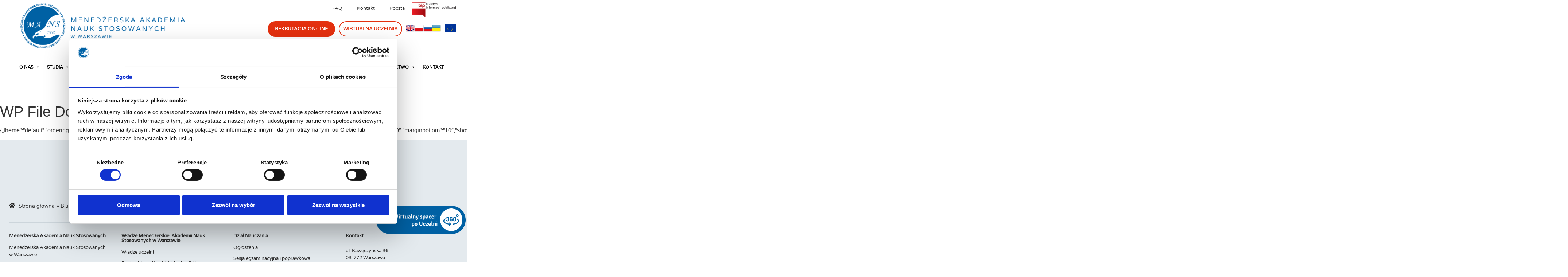

--- FILE ---
content_type: text/html; charset=UTF-8
request_url: https://mans.org.pl/wp-file-download/ru-informatyka/
body_size: 34120
content:
<!doctype html>
<html lang="pl-PL">
<head>
	<meta charset="UTF-8">
	<meta name="viewport" content="width=device-width, initial-scale=1">
	<link rel="profile" href="https://gmpg.org/xfn/11">
	<script type="text/javascript" data-cookieconsent="ignore">
	window.dataLayer = window.dataLayer || [];

	function gtag() {
		dataLayer.push(arguments);
	}

	gtag("consent", "default", {
		ad_personalization: "denied",
		ad_storage: "denied",
		ad_user_data: "denied",
		analytics_storage: "denied",
		functionality_storage: "denied",
		personalization_storage: "denied",
		security_storage: "granted",
		wait_for_update: 500,
	});
	gtag("set", "ads_data_redaction", true);
	gtag("set", "url_passthrough", true);
</script>
<script type="text/javascript" data-cookieconsent="ignore">
		(function (w, d, s, l, i) {
		w[l] = w[l] || [];
		w[l].push({'gtm.start': new Date().getTime(), event: 'gtm.js'});
		var f = d.getElementsByTagName(s)[0], j = d.createElement(s), dl = l !== 'dataLayer' ? '&l=' + l : '';
		j.async = true;
		j.src = 'https://www.googletagmanager.com/gtm.js?id=' + i + dl;
		f.parentNode.insertBefore(j, f);
	})(
		window,
		document,
		'script',
		'dataLayer',
		'MRXW97JL'
	);
</script>
<script type="text/javascript"
		id="Cookiebot"
		src="https://consent.cookiebot.com/uc.js"
		data-implementation="wp"
		data-cbid="81432223-b26c-4984-aa95-1788f34213ba"
						data-culture="PL"
				data-blockingmode="auto"
	></script>
<meta name='robots' content='index, follow, max-image-preview:large, max-snippet:-1, max-video-preview:-1' />

	<!-- This site is optimized with the Yoast SEO plugin v26.8 - https://yoast.com/product/yoast-seo-wordpress/ -->
	<title>Archiwa RU - Menedżerska Akademia Nauk Stosowanych w Warszawie</title>
<link data-rocket-preload as="style" href="https://fonts.googleapis.com/css?family=Varela%3A400%2C700&#038;display=swap" rel="preload">
<link href="https://fonts.googleapis.com/css?family=Varela%3A400%2C700&#038;display=swap" media="print" onload="this.media=&#039;all&#039;" rel="stylesheet">
<noscript><link rel="stylesheet" href="https://fonts.googleapis.com/css?family=Varela%3A400%2C700&#038;display=swap"></noscript>
	<link rel="canonical" href="https://mans.org.pl/wp-file-download/ru-informatyka/" />
	<meta property="og:locale" content="pl_PL" />
	<meta property="og:type" content="article" />
	<meta property="og:title" content="Archiwa RU - Menedżerska Akademia Nauk Stosowanych w Warszawie" />
	<meta property="og:description" content="{&#8222;theme&#8221;:&#8221;default&#8221;,&#8221;ordering&#8221;:&#8221;title&#8221;,&#8221;orderingdir&#8221;:&#8221;asc&#8221;,&#8221;subcategoriesordering&#8221;:&#8221;customorder&#8221;,&#8221;visibility&#8221;:&#8221;-1&#8243;,&#8221;marginleft&#8221;:&#8221;10&#8243;,&#8221;marginright&#8221;:&#8221;10&#8243;,&#8221;margintop&#8221;:&#8221;10&#8243;,&#8221;marginbottom&#8221;:&#8221;10&#8243;,&#8221;showcategorytitle&#8221;:&#8221;1&#8243;,&#8221;showsubcategories&#8221;:&#8221;1&#8243;,&#8221;showbreadcrumb&#8221;:&#8221;0&#8243;,&#8221;showfoldertree&#8221;:&#8221;0&#8243;,&#8221;expanded_folder_tree&#8221;:&#8221;0&#8243;,&#8221;showuploadform&#8221;:&#8221;0&#8243;,&#8221;displayfilesearch&#8221;:&#8221;0&#8243;,&#8221;bgcolor&#8221;:&#8221;&#8221;,&#8221;showtitle&#8221;:&#8221;1&#8243;,&#8221;showdescription&#8221;:&#8221;0&#8243;,&#8221;showsize&#8221;:&#8221;0&#8243;,&#8221;showversion&#8221;:&#8221;0&#8243;,&#8221;showhits&#8221;:&#8221;0&#8243;,&#8221;showdownload&#8221;:&#8221;1&#8243;,&#8221;showdateadd&#8221;:&#8221;0&#8243;,&#8221;showdatemodified&#8221;:&#8221;0&#8243;,&#8221;croptitle&#8221;:&#8221;0&#8243;,&#8221;bgdownloadlink&#8221;:&#8221;#76bc58&#8243;,&#8221;colordownloadlink&#8221;:&#8221;#ffffff&#8221;,&#8221;category_password&#8221;:&#8221;&#8221;,&#8221;category_own&#8221;:1}" />
	<meta property="og:url" content="https://mans.org.pl/wp-file-download/ru-informatyka/" />
	<meta property="og:site_name" content="Menedżerska Akademia Nauk Stosowanych w Warszawie" />
	<meta name="twitter:card" content="summary_large_image" />
	<script type="application/ld+json" class="yoast-schema-graph">{"@context":"https://schema.org","@graph":[{"@type":"CollectionPage","@id":"https://mans.org.pl/wp-file-download/ru-informatyka/","url":"https://mans.org.pl/wp-file-download/ru-informatyka/","name":"Archiwa RU - Menedżerska Akademia Nauk Stosowanych w Warszawie","isPartOf":{"@id":"https://mans.org.pl/#website"},"breadcrumb":{"@id":"https://mans.org.pl/wp-file-download/ru-informatyka/#breadcrumb"},"inLanguage":"pl-PL"},{"@type":"BreadcrumbList","@id":"https://mans.org.pl/wp-file-download/ru-informatyka/#breadcrumb","itemListElement":[{"@type":"ListItem","position":1,"name":"Strona główna","item":"https://mans.org.pl/"},{"@type":"ListItem","position":2,"name":"Biuro Praktyk","item":"https://mans.org.pl/wp-file-download/biuro-praktyk/"},{"@type":"ListItem","position":3,"name":"Profil praktyczny","item":"https://mans.org.pl/wp-file-download/profil-praktyczny-biuro-praktyk/"},{"@type":"ListItem","position":4,"name":"Informatyka","item":"https://mans.org.pl/wp-file-download/informatyka/"},{"@type":"ListItem","position":5,"name":"RU"}]},{"@type":"WebSite","@id":"https://mans.org.pl/#website","url":"https://mans.org.pl/","name":"Menedżerska Akademia Nauk Stosowanych w Warszawie","description":"","potentialAction":[{"@type":"SearchAction","target":{"@type":"EntryPoint","urlTemplate":"https://mans.org.pl/?s={search_term_string}"},"query-input":{"@type":"PropertyValueSpecification","valueRequired":true,"valueName":"search_term_string"}}],"inLanguage":"pl-PL"}]}</script>
	<!-- / Yoast SEO plugin. -->


<link rel='dns-prefetch' href='//fonts.googleapis.com' />
<link href='https://fonts.gstatic.com' crossorigin rel='preconnect' />
<link rel="alternate" type="application/rss+xml" title="Menedżerska Akademia Nauk Stosowanych w Warszawie &raquo; Kanał z wpisami" href="https://mans.org.pl/feed/" />
<link rel="alternate" type="application/rss+xml" title="Kanał Menedżerska Akademia Nauk Stosowanych w Warszawie &raquo; RU WP File Download" href="https://mans.org.pl/wp-file-download/ru-informatyka/feed/" />
<style id='wp-img-auto-sizes-contain-inline-css'>
img:is([sizes=auto i],[sizes^="auto," i]){contain-intrinsic-size:3000px 1500px}
/*# sourceURL=wp-img-auto-sizes-contain-inline-css */
</style>
<link data-minify="1" rel='stylesheet' id='wpfd-modal-css' href='https://mans.org.pl/wp-content/cache/min/1/wp-content/plugins/wp-file-download/app/admin/assets/css/leanmodal.css?ver=1769014727' media='all' />
<link data-minify="1" rel='stylesheet' id='wpfd-elementor-widget-style-css' href='https://mans.org.pl/wp-content/cache/min/1/wp-content/plugins/wp-file-download/app/includes/elementor/assets/css/elementor.widgets.css?ver=1769014727' media='all' />
<link data-minify="1" rel='stylesheet' id='wpfd-jquery-tagit-css' href='https://mans.org.pl/wp-content/cache/min/1/wp-content/plugins/wp-file-download/app/admin/assets/css/jquery.tagit.css?ver=1769014727' media='all' />
<link data-minify="1" rel='stylesheet' id='wpfd-daterangepicker-style-css' href='https://mans.org.pl/wp-content/cache/min/1/wp-content/plugins/wp-file-download/app/admin/assets/ui/css/daterangepicker.css?ver=1769014727' media='all' />
<link data-minify="1" rel='stylesheet' id='wpfd-chosen-style-css' href='https://mans.org.pl/wp-content/cache/min/1/wp-content/plugins/wp-file-download/app/admin/assets/css/chosen.css?ver=1769014727' media='all' />
<link data-minify="1" rel='stylesheet' id='wpfd-jquery-qtip-style-css' href='https://mans.org.pl/wp-content/cache/min/1/wp-content/plugins/wp-file-download/app/admin/assets/ui/css/jquery.qtip.css?ver=1769014727' media='all' />
<link rel='stylesheet' id='wpfd-elementor-widget-dark-style-css' href='https://mans.org.pl/wp-content/plugins/wp-file-download/app/includes/elementor/assets/css/elementor.dark.css?ver=3.34.2' media='(prefers-color-scheme: dark)' />
<link rel='stylesheet' id='wpfd-elementor-widget-light-style-css' href='https://mans.org.pl/wp-content/plugins/wp-file-download/app/includes/elementor/assets/css/elementor.light.css?ver=3.34.2' media='(prefers-color-scheme: light)' />
<style id='wp-emoji-styles-inline-css'>

	img.wp-smiley, img.emoji {
		display: inline !important;
		border: none !important;
		box-shadow: none !important;
		height: 1em !important;
		width: 1em !important;
		margin: 0 0.07em !important;
		vertical-align: -0.1em !important;
		background: none !important;
		padding: 0 !important;
	}
/*# sourceURL=wp-emoji-styles-inline-css */
</style>
<link rel='stylesheet' id='wp-block-library-css' href='https://mans.org.pl/wp-includes/css/dist/block-library/style.min.css?ver=6.9' media='all' />
<style id='classic-theme-styles-inline-css'>
/*! This file is auto-generated */
.wp-block-button__link{color:#fff;background-color:#32373c;border-radius:9999px;box-shadow:none;text-decoration:none;padding:calc(.667em + 2px) calc(1.333em + 2px);font-size:1.125em}.wp-block-file__button{background:#32373c;color:#fff;text-decoration:none}
/*# sourceURL=/wp-includes/css/classic-themes.min.css */
</style>
<style id='filebird-block-filebird-gallery-style-inline-css'>
ul.filebird-block-filebird-gallery{margin:auto!important;padding:0!important;width:100%}ul.filebird-block-filebird-gallery.layout-grid{display:grid;grid-gap:20px;align-items:stretch;grid-template-columns:repeat(var(--columns),1fr);justify-items:stretch}ul.filebird-block-filebird-gallery.layout-grid li img{border:1px solid #ccc;box-shadow:2px 2px 6px 0 rgba(0,0,0,.3);height:100%;max-width:100%;-o-object-fit:cover;object-fit:cover;width:100%}ul.filebird-block-filebird-gallery.layout-masonry{-moz-column-count:var(--columns);-moz-column-gap:var(--space);column-gap:var(--space);-moz-column-width:var(--min-width);columns:var(--min-width) var(--columns);display:block;overflow:auto}ul.filebird-block-filebird-gallery.layout-masonry li{margin-bottom:var(--space)}ul.filebird-block-filebird-gallery li{list-style:none}ul.filebird-block-filebird-gallery li figure{height:100%;margin:0;padding:0;position:relative;width:100%}ul.filebird-block-filebird-gallery li figure figcaption{background:linear-gradient(0deg,rgba(0,0,0,.7),rgba(0,0,0,.3) 70%,transparent);bottom:0;box-sizing:border-box;color:#fff;font-size:.8em;margin:0;max-height:100%;overflow:auto;padding:3em .77em .7em;position:absolute;text-align:center;width:100%;z-index:2}ul.filebird-block-filebird-gallery li figure figcaption a{color:inherit}

/*# sourceURL=https://mans.org.pl/wp-content/plugins/filebird-pro/blocks/filebird-gallery/build/style-index.css */
</style>
<style id='global-styles-inline-css'>
:root{--wp--preset--aspect-ratio--square: 1;--wp--preset--aspect-ratio--4-3: 4/3;--wp--preset--aspect-ratio--3-4: 3/4;--wp--preset--aspect-ratio--3-2: 3/2;--wp--preset--aspect-ratio--2-3: 2/3;--wp--preset--aspect-ratio--16-9: 16/9;--wp--preset--aspect-ratio--9-16: 9/16;--wp--preset--color--black: #000000;--wp--preset--color--cyan-bluish-gray: #abb8c3;--wp--preset--color--white: #ffffff;--wp--preset--color--pale-pink: #f78da7;--wp--preset--color--vivid-red: #cf2e2e;--wp--preset--color--luminous-vivid-orange: #ff6900;--wp--preset--color--luminous-vivid-amber: #fcb900;--wp--preset--color--light-green-cyan: #7bdcb5;--wp--preset--color--vivid-green-cyan: #00d084;--wp--preset--color--pale-cyan-blue: #8ed1fc;--wp--preset--color--vivid-cyan-blue: #0693e3;--wp--preset--color--vivid-purple: #9b51e0;--wp--preset--gradient--vivid-cyan-blue-to-vivid-purple: linear-gradient(135deg,rgb(6,147,227) 0%,rgb(155,81,224) 100%);--wp--preset--gradient--light-green-cyan-to-vivid-green-cyan: linear-gradient(135deg,rgb(122,220,180) 0%,rgb(0,208,130) 100%);--wp--preset--gradient--luminous-vivid-amber-to-luminous-vivid-orange: linear-gradient(135deg,rgb(252,185,0) 0%,rgb(255,105,0) 100%);--wp--preset--gradient--luminous-vivid-orange-to-vivid-red: linear-gradient(135deg,rgb(255,105,0) 0%,rgb(207,46,46) 100%);--wp--preset--gradient--very-light-gray-to-cyan-bluish-gray: linear-gradient(135deg,rgb(238,238,238) 0%,rgb(169,184,195) 100%);--wp--preset--gradient--cool-to-warm-spectrum: linear-gradient(135deg,rgb(74,234,220) 0%,rgb(151,120,209) 20%,rgb(207,42,186) 40%,rgb(238,44,130) 60%,rgb(251,105,98) 80%,rgb(254,248,76) 100%);--wp--preset--gradient--blush-light-purple: linear-gradient(135deg,rgb(255,206,236) 0%,rgb(152,150,240) 100%);--wp--preset--gradient--blush-bordeaux: linear-gradient(135deg,rgb(254,205,165) 0%,rgb(254,45,45) 50%,rgb(107,0,62) 100%);--wp--preset--gradient--luminous-dusk: linear-gradient(135deg,rgb(255,203,112) 0%,rgb(199,81,192) 50%,rgb(65,88,208) 100%);--wp--preset--gradient--pale-ocean: linear-gradient(135deg,rgb(255,245,203) 0%,rgb(182,227,212) 50%,rgb(51,167,181) 100%);--wp--preset--gradient--electric-grass: linear-gradient(135deg,rgb(202,248,128) 0%,rgb(113,206,126) 100%);--wp--preset--gradient--midnight: linear-gradient(135deg,rgb(2,3,129) 0%,rgb(40,116,252) 100%);--wp--preset--font-size--small: 13px;--wp--preset--font-size--medium: 20px;--wp--preset--font-size--large: 36px;--wp--preset--font-size--x-large: 42px;--wp--preset--spacing--20: 0.44rem;--wp--preset--spacing--30: 0.67rem;--wp--preset--spacing--40: 1rem;--wp--preset--spacing--50: 1.5rem;--wp--preset--spacing--60: 2.25rem;--wp--preset--spacing--70: 3.38rem;--wp--preset--spacing--80: 5.06rem;--wp--preset--shadow--natural: 6px 6px 9px rgba(0, 0, 0, 0.2);--wp--preset--shadow--deep: 12px 12px 50px rgba(0, 0, 0, 0.4);--wp--preset--shadow--sharp: 6px 6px 0px rgba(0, 0, 0, 0.2);--wp--preset--shadow--outlined: 6px 6px 0px -3px rgb(255, 255, 255), 6px 6px rgb(0, 0, 0);--wp--preset--shadow--crisp: 6px 6px 0px rgb(0, 0, 0);}:where(.is-layout-flex){gap: 0.5em;}:where(.is-layout-grid){gap: 0.5em;}body .is-layout-flex{display: flex;}.is-layout-flex{flex-wrap: wrap;align-items: center;}.is-layout-flex > :is(*, div){margin: 0;}body .is-layout-grid{display: grid;}.is-layout-grid > :is(*, div){margin: 0;}:where(.wp-block-columns.is-layout-flex){gap: 2em;}:where(.wp-block-columns.is-layout-grid){gap: 2em;}:where(.wp-block-post-template.is-layout-flex){gap: 1.25em;}:where(.wp-block-post-template.is-layout-grid){gap: 1.25em;}.has-black-color{color: var(--wp--preset--color--black) !important;}.has-cyan-bluish-gray-color{color: var(--wp--preset--color--cyan-bluish-gray) !important;}.has-white-color{color: var(--wp--preset--color--white) !important;}.has-pale-pink-color{color: var(--wp--preset--color--pale-pink) !important;}.has-vivid-red-color{color: var(--wp--preset--color--vivid-red) !important;}.has-luminous-vivid-orange-color{color: var(--wp--preset--color--luminous-vivid-orange) !important;}.has-luminous-vivid-amber-color{color: var(--wp--preset--color--luminous-vivid-amber) !important;}.has-light-green-cyan-color{color: var(--wp--preset--color--light-green-cyan) !important;}.has-vivid-green-cyan-color{color: var(--wp--preset--color--vivid-green-cyan) !important;}.has-pale-cyan-blue-color{color: var(--wp--preset--color--pale-cyan-blue) !important;}.has-vivid-cyan-blue-color{color: var(--wp--preset--color--vivid-cyan-blue) !important;}.has-vivid-purple-color{color: var(--wp--preset--color--vivid-purple) !important;}.has-black-background-color{background-color: var(--wp--preset--color--black) !important;}.has-cyan-bluish-gray-background-color{background-color: var(--wp--preset--color--cyan-bluish-gray) !important;}.has-white-background-color{background-color: var(--wp--preset--color--white) !important;}.has-pale-pink-background-color{background-color: var(--wp--preset--color--pale-pink) !important;}.has-vivid-red-background-color{background-color: var(--wp--preset--color--vivid-red) !important;}.has-luminous-vivid-orange-background-color{background-color: var(--wp--preset--color--luminous-vivid-orange) !important;}.has-luminous-vivid-amber-background-color{background-color: var(--wp--preset--color--luminous-vivid-amber) !important;}.has-light-green-cyan-background-color{background-color: var(--wp--preset--color--light-green-cyan) !important;}.has-vivid-green-cyan-background-color{background-color: var(--wp--preset--color--vivid-green-cyan) !important;}.has-pale-cyan-blue-background-color{background-color: var(--wp--preset--color--pale-cyan-blue) !important;}.has-vivid-cyan-blue-background-color{background-color: var(--wp--preset--color--vivid-cyan-blue) !important;}.has-vivid-purple-background-color{background-color: var(--wp--preset--color--vivid-purple) !important;}.has-black-border-color{border-color: var(--wp--preset--color--black) !important;}.has-cyan-bluish-gray-border-color{border-color: var(--wp--preset--color--cyan-bluish-gray) !important;}.has-white-border-color{border-color: var(--wp--preset--color--white) !important;}.has-pale-pink-border-color{border-color: var(--wp--preset--color--pale-pink) !important;}.has-vivid-red-border-color{border-color: var(--wp--preset--color--vivid-red) !important;}.has-luminous-vivid-orange-border-color{border-color: var(--wp--preset--color--luminous-vivid-orange) !important;}.has-luminous-vivid-amber-border-color{border-color: var(--wp--preset--color--luminous-vivid-amber) !important;}.has-light-green-cyan-border-color{border-color: var(--wp--preset--color--light-green-cyan) !important;}.has-vivid-green-cyan-border-color{border-color: var(--wp--preset--color--vivid-green-cyan) !important;}.has-pale-cyan-blue-border-color{border-color: var(--wp--preset--color--pale-cyan-blue) !important;}.has-vivid-cyan-blue-border-color{border-color: var(--wp--preset--color--vivid-cyan-blue) !important;}.has-vivid-purple-border-color{border-color: var(--wp--preset--color--vivid-purple) !important;}.has-vivid-cyan-blue-to-vivid-purple-gradient-background{background: var(--wp--preset--gradient--vivid-cyan-blue-to-vivid-purple) !important;}.has-light-green-cyan-to-vivid-green-cyan-gradient-background{background: var(--wp--preset--gradient--light-green-cyan-to-vivid-green-cyan) !important;}.has-luminous-vivid-amber-to-luminous-vivid-orange-gradient-background{background: var(--wp--preset--gradient--luminous-vivid-amber-to-luminous-vivid-orange) !important;}.has-luminous-vivid-orange-to-vivid-red-gradient-background{background: var(--wp--preset--gradient--luminous-vivid-orange-to-vivid-red) !important;}.has-very-light-gray-to-cyan-bluish-gray-gradient-background{background: var(--wp--preset--gradient--very-light-gray-to-cyan-bluish-gray) !important;}.has-cool-to-warm-spectrum-gradient-background{background: var(--wp--preset--gradient--cool-to-warm-spectrum) !important;}.has-blush-light-purple-gradient-background{background: var(--wp--preset--gradient--blush-light-purple) !important;}.has-blush-bordeaux-gradient-background{background: var(--wp--preset--gradient--blush-bordeaux) !important;}.has-luminous-dusk-gradient-background{background: var(--wp--preset--gradient--luminous-dusk) !important;}.has-pale-ocean-gradient-background{background: var(--wp--preset--gradient--pale-ocean) !important;}.has-electric-grass-gradient-background{background: var(--wp--preset--gradient--electric-grass) !important;}.has-midnight-gradient-background{background: var(--wp--preset--gradient--midnight) !important;}.has-small-font-size{font-size: var(--wp--preset--font-size--small) !important;}.has-medium-font-size{font-size: var(--wp--preset--font-size--medium) !important;}.has-large-font-size{font-size: var(--wp--preset--font-size--large) !important;}.has-x-large-font-size{font-size: var(--wp--preset--font-size--x-large) !important;}
:where(.wp-block-post-template.is-layout-flex){gap: 1.25em;}:where(.wp-block-post-template.is-layout-grid){gap: 1.25em;}
:where(.wp-block-term-template.is-layout-flex){gap: 1.25em;}:where(.wp-block-term-template.is-layout-grid){gap: 1.25em;}
:where(.wp-block-columns.is-layout-flex){gap: 2em;}:where(.wp-block-columns.is-layout-grid){gap: 2em;}
:root :where(.wp-block-pullquote){font-size: 1.5em;line-height: 1.6;}
/*# sourceURL=global-styles-inline-css */
</style>
<link data-minify="1" rel='stylesheet' id='dashicons-css' href='https://mans.org.pl/wp-content/cache/min/1/wp-includes/css/dashicons.min.css?ver=1769014727' media='all' />
<link rel='stylesheet' id='admin-bar-css' href='https://mans.org.pl/wp-includes/css/admin-bar.min.css?ver=6.9' media='all' />
<style id='admin-bar-inline-css'>

    /* Hide CanvasJS credits for P404 charts specifically */
    #p404RedirectChart .canvasjs-chart-credit {
        display: none !important;
    }
    
    #p404RedirectChart canvas {
        border-radius: 6px;
    }

    .p404-redirect-adminbar-weekly-title {
        font-weight: bold;
        font-size: 14px;
        color: #fff;
        margin-bottom: 6px;
    }

    #wpadminbar #wp-admin-bar-p404_free_top_button .ab-icon:before {
        content: "\f103";
        color: #dc3545;
        top: 3px;
    }
    
    #wp-admin-bar-p404_free_top_button .ab-item {
        min-width: 80px !important;
        padding: 0px !important;
    }
    
    /* Ensure proper positioning and z-index for P404 dropdown */
    .p404-redirect-adminbar-dropdown-wrap { 
        min-width: 0; 
        padding: 0;
        position: static !important;
    }
    
    #wpadminbar #wp-admin-bar-p404_free_top_button_dropdown {
        position: static !important;
    }
    
    #wpadminbar #wp-admin-bar-p404_free_top_button_dropdown .ab-item {
        padding: 0 !important;
        margin: 0 !important;
    }
    
    .p404-redirect-dropdown-container {
        min-width: 340px;
        padding: 18px 18px 12px 18px;
        background: #23282d !important;
        color: #fff;
        border-radius: 12px;
        box-shadow: 0 8px 32px rgba(0,0,0,0.25);
        margin-top: 10px;
        position: relative !important;
        z-index: 999999 !important;
        display: block !important;
        border: 1px solid #444;
    }
    
    /* Ensure P404 dropdown appears on hover */
    #wpadminbar #wp-admin-bar-p404_free_top_button .p404-redirect-dropdown-container { 
        display: none !important;
    }
    
    #wpadminbar #wp-admin-bar-p404_free_top_button:hover .p404-redirect-dropdown-container { 
        display: block !important;
    }
    
    #wpadminbar #wp-admin-bar-p404_free_top_button:hover #wp-admin-bar-p404_free_top_button_dropdown .p404-redirect-dropdown-container {
        display: block !important;
    }
    
    .p404-redirect-card {
        background: #2c3338;
        border-radius: 8px;
        padding: 18px 18px 12px 18px;
        box-shadow: 0 2px 8px rgba(0,0,0,0.07);
        display: flex;
        flex-direction: column;
        align-items: flex-start;
        border: 1px solid #444;
    }
    
    .p404-redirect-btn {
        display: inline-block;
        background: #dc3545;
        color: #fff !important;
        font-weight: bold;
        padding: 5px 22px;
        border-radius: 8px;
        text-decoration: none;
        font-size: 17px;
        transition: background 0.2s, box-shadow 0.2s;
        margin-top: 8px;
        box-shadow: 0 2px 8px rgba(220,53,69,0.15);
        text-align: center;
        line-height: 1.6;
    }
    
    .p404-redirect-btn:hover {
        background: #c82333;
        color: #fff !important;
        box-shadow: 0 4px 16px rgba(220,53,69,0.25);
    }
    
    /* Prevent conflicts with other admin bar dropdowns */
    #wpadminbar .ab-top-menu > li:hover > .ab-item,
    #wpadminbar .ab-top-menu > li.hover > .ab-item {
        z-index: auto;
    }
    
    #wpadminbar #wp-admin-bar-p404_free_top_button:hover > .ab-item {
        z-index: 999998 !important;
    }
    
/*# sourceURL=admin-bar-inline-css */
</style>
<link data-minify="1" rel='stylesheet' id='megamenu-css' href='https://mans.org.pl/wp-content/cache/min/1/wp-content/uploads/maxmegamenu/style.css?ver=1769014727' media='all' />

<link data-minify="1" rel='stylesheet' id='megamenu-genericons-css' href='https://mans.org.pl/wp-content/cache/min/1/wp-content/plugins/megamenu-pro/icons/genericons/genericons/genericons.css?ver=1769014727' media='all' />
<link data-minify="1" rel='stylesheet' id='megamenu-fontawesome-css' href='https://mans.org.pl/wp-content/cache/min/1/wp-content/plugins/megamenu-pro/icons/fontawesome/css/font-awesome.min.css?ver=1769014727' media='all' />
<link data-minify="1" rel='stylesheet' id='megamenu-fontawesome5-css' href='https://mans.org.pl/wp-content/cache/min/1/wp-content/plugins/megamenu-pro/icons/fontawesome5/css/all.min.css?ver=1769014727' media='all' />
<link data-minify="1" rel='stylesheet' id='megamenu-fontawesome6-css' href='https://mans.org.pl/wp-content/cache/min/1/wp-content/plugins/megamenu-pro/icons/fontawesome6/css/all.min.css?ver=1769014727' media='all' />
<link rel='stylesheet' id='hello-elementor-css' href='https://mans.org.pl/wp-content/themes/hello-elementor/style.min.css?ver=2.7.1' media='all' />
<link rel='stylesheet' id='hello-elementor-theme-style-css' href='https://mans.org.pl/wp-content/themes/hello-elementor/theme.min.css?ver=2.7.1' media='all' />
<link rel='stylesheet' id='elementor-frontend-css' href='https://mans.org.pl/wp-content/plugins/elementor/assets/css/frontend.min.css?ver=3.34.2' media='all' />
<link rel='stylesheet' id='elementor-post-5-css' href='https://mans.org.pl/wp-content/uploads/elementor/css/post-5.css?ver=1769005141' media='all' />
<link rel='stylesheet' id='widget-heading-css' href='https://mans.org.pl/wp-content/plugins/elementor/assets/css/widget-heading.min.css?ver=3.34.2' media='all' />
<link rel='stylesheet' id='widget-image-css' href='https://mans.org.pl/wp-content/plugins/elementor/assets/css/widget-image.min.css?ver=3.34.2' media='all' />
<link rel='stylesheet' id='widget-nav-menu-css' href='https://mans.org.pl/wp-content/plugins/elementor-pro/assets/css/widget-nav-menu.min.css?ver=3.34.0' media='all' />
<link data-minify="1" rel='stylesheet' id='swiper-css' href='https://mans.org.pl/wp-content/cache/min/1/wp-content/plugins/elementor/assets/lib/swiper/v8/css/swiper.min.css?ver=1769014727' media='all' />
<link rel='stylesheet' id='e-swiper-css' href='https://mans.org.pl/wp-content/plugins/elementor/assets/css/conditionals/e-swiper.min.css?ver=3.34.2' media='all' />
<link rel='stylesheet' id='widget-breadcrumbs-css' href='https://mans.org.pl/wp-content/plugins/elementor-pro/assets/css/widget-breadcrumbs.min.css?ver=3.34.0' media='all' />
<link rel='stylesheet' id='widget-icon-list-css' href='https://mans.org.pl/wp-content/plugins/elementor/assets/css/widget-icon-list.min.css?ver=3.34.2' media='all' />
<link rel='stylesheet' id='widget-social-icons-css' href='https://mans.org.pl/wp-content/plugins/elementor/assets/css/widget-social-icons.min.css?ver=3.34.2' media='all' />
<link rel='stylesheet' id='e-apple-webkit-css' href='https://mans.org.pl/wp-content/plugins/elementor/assets/css/conditionals/apple-webkit.min.css?ver=3.34.2' media='all' />
<link rel='stylesheet' id='widget-form-css' href='https://mans.org.pl/wp-content/plugins/elementor-pro/assets/css/widget-form.min.css?ver=3.34.0' media='all' />
<link rel='stylesheet' id='e-popup-css' href='https://mans.org.pl/wp-content/plugins/elementor-pro/assets/css/conditionals/popup.min.css?ver=3.34.0' media='all' />
<link data-minify="1" rel='stylesheet' id='elementor-icons-css' href='https://mans.org.pl/wp-content/cache/min/1/wp-content/plugins/elementor/assets/lib/eicons/css/elementor-icons.min.css?ver=1769014727' media='all' />
<link data-minify="1" rel='stylesheet' id='jet-sticky-frontend-css' href='https://mans.org.pl/wp-content/cache/min/1/wp-content/plugins/jetsticky-for-elementor/assets/css/jet-sticky-frontend.css?ver=1769014727' media='all' />
<link rel='stylesheet' id='elementor-post-653-css' href='https://mans.org.pl/wp-content/uploads/elementor/css/post-653.css?ver=1769005141' media='all' />
<link rel='stylesheet' id='elementor-post-333-css' href='https://mans.org.pl/wp-content/uploads/elementor/css/post-333.css?ver=1769005141' media='all' />
<link rel='stylesheet' id='elementor-post-20630-css' href='https://mans.org.pl/wp-content/uploads/elementor/css/post-20630.css?ver=1769005142' media='all' />
<link rel='stylesheet' id='elementor-post-19509-css' href='https://mans.org.pl/wp-content/uploads/elementor/css/post-19509.css?ver=1769005142' media='all' />
<style id='block-visibility-screen-size-styles-inline-css'>
/* Large screens (desktops, 992px and up) */
@media ( min-width: 992px ) {
	.block-visibility-hide-large-screen {
		display: none !important;
	}
}

/* Medium screens (tablets, between 768px and 992px) */
@media ( min-width: 768px ) and ( max-width: 991.98px ) {
	.block-visibility-hide-medium-screen {
		display: none !important;
	}
}

/* Small screens (mobile devices, less than 768px) */
@media ( max-width: 767.98px ) {
	.block-visibility-hide-small-screen {
		display: none !important;
	}
}
/*# sourceURL=block-visibility-screen-size-styles-inline-css */
</style>
<link data-minify="1" rel='stylesheet' id='ecs-styles-css' href='https://mans.org.pl/wp-content/cache/min/1/wp-content/plugins/ele-custom-skin/assets/css/ecs-style.css?ver=1769014727' media='all' />
<link rel='stylesheet' id='elementor-post-104-css' href='https://mans.org.pl/wp-content/uploads/elementor/css/post-104.css?ver=1650396444' media='all' />
<link rel='stylesheet' id='elementor-post-408-css' href='https://mans.org.pl/wp-content/uploads/elementor/css/post-408.css?ver=1724405442' media='all' />
<link rel='stylesheet' id='elementor-post-444-css' href='https://mans.org.pl/wp-content/uploads/elementor/css/post-444.css?ver=1724404368' media='all' />
<link rel='stylesheet' id='elementor-post-542-css' href='https://mans.org.pl/wp-content/uploads/elementor/css/post-542.css?ver=1653650775' media='all' />
<link rel='stylesheet' id='elementor-post-1063-css' href='https://mans.org.pl/wp-content/uploads/elementor/css/post-1063.css?ver=1669629906' media='all' />
<link rel='stylesheet' id='elementor-post-1138-css' href='https://mans.org.pl/wp-content/uploads/elementor/css/post-1138.css?ver=1646944550' media='all' />
<link rel='stylesheet' id='elementor-post-1199-css' href='https://mans.org.pl/wp-content/uploads/elementor/css/post-1199.css?ver=1675088285' media='all' />
<link rel='stylesheet' id='elementor-post-1236-css' href='https://mans.org.pl/wp-content/uploads/elementor/css/post-1236.css?ver=1757313884' media='all' />
<link rel='stylesheet' id='elementor-post-1736-css' href='https://mans.org.pl/wp-content/uploads/elementor/css/post-1736.css?ver=1647429700' media='all' />
<link rel='stylesheet' id='elementor-post-1770-css' href='https://mans.org.pl/wp-content/uploads/elementor/css/post-1770.css?ver=1709548188' media='all' />
<link rel='stylesheet' id='elementor-post-2277-css' href='https://mans.org.pl/wp-content/uploads/elementor/css/post-2277.css?ver=1651491295' media='all' />
<link rel='stylesheet' id='elementor-post-4653-css' href='https://mans.org.pl/wp-content/uploads/elementor/css/post-4653.css?ver=1657872068' media='all' />
<link rel='stylesheet' id='elementor-post-6694-css' href='https://mans.org.pl/wp-content/uploads/elementor/css/post-6694.css?ver=1668604630' media='all' />
<link rel='stylesheet' id='elementor-post-6954-css' href='https://mans.org.pl/wp-content/uploads/elementor/css/post-6954.css?ver=1669294488' media='all' />
<link rel='stylesheet' id='elementor-post-7373-css' href='https://mans.org.pl/wp-content/uploads/elementor/css/post-7373.css?ver=1669813097' media='all' />
<link rel='stylesheet' id='elementor-post-13304-css' href='https://mans.org.pl/wp-content/uploads/elementor/css/post-13304.css?ver=1686575128' media='all' />
<link rel='stylesheet' id='elementor-post-13333-css' href='https://mans.org.pl/wp-content/uploads/elementor/css/post-13333.css?ver=1686575910' media='all' />
<link rel='stylesheet' id='elementor-post-15484-css' href='https://mans.org.pl/wp-content/uploads/elementor/css/post-15484.css?ver=1700042589' media='all' />
<link data-minify="1" rel='stylesheet' id='elementor-gf-local-varelaround-css' href='https://mans.org.pl/wp-content/cache/min/1/wp-content/uploads/elementor/google-fonts/css/varelaround.css?ver=1769014727' media='all' />
<link data-minify="1" rel='stylesheet' id='elementor-gf-local-varela-css' href='https://mans.org.pl/wp-content/cache/min/1/wp-content/uploads/elementor/google-fonts/css/varela.css?ver=1769014727' media='all' />
<link rel='stylesheet' id='elementor-icons-shared-0-css' href='https://mans.org.pl/wp-content/plugins/elementor/assets/lib/font-awesome/css/fontawesome.min.css?ver=5.15.3' media='all' />
<link data-minify="1" rel='stylesheet' id='elementor-icons-fa-solid-css' href='https://mans.org.pl/wp-content/cache/min/1/wp-content/plugins/elementor/assets/lib/font-awesome/css/solid.min.css?ver=1769014727' media='all' />
<link data-minify="1" rel='stylesheet' id='elementor-icons-fa-brands-css' href='https://mans.org.pl/wp-content/cache/min/1/wp-content/plugins/elementor/assets/lib/font-awesome/css/brands.min.css?ver=1769014727' media='all' />
<!--n2css--><script src="https://mans.org.pl/wp-includes/js/jquery/jquery.min.js?ver=3.7.1" id="jquery-core-js" data-rocket-defer defer></script>
<script src="https://mans.org.pl/wp-includes/js/jquery/jquery-migrate.min.js?ver=3.4.1" id="jquery-migrate-js" data-rocket-defer defer></script>
<script src="https://mans.org.pl/wp-content/plugins/wp-file-download/app/admin/assets/js/jquery.leanModal.min.js?ver=6.9" id="wpfd-modal-js" data-rocket-defer defer></script>
<script id="wpfd-elementor-js-extra">
var wpfd_elemetor_vars = {"dir":"https://mans.org.pl/wp-content/plugins/wp-file-download/"};
//# sourceURL=wpfd-elementor-js-extra
</script>
<script data-minify="1" src="https://mans.org.pl/wp-content/cache/min/1/wp-content/plugins/wp-file-download/app/includes/elementor/assets/js/jquery.elementor.js?ver=1769014727" id="wpfd-elementor-js" data-rocket-defer defer></script>
<script src="https://mans.org.pl/wp-includes/js/jquery/ui/core.min.js?ver=1.13.3" id="jquery-ui-core-js" data-rocket-defer defer></script>
<script src="https://mans.org.pl/wp-includes/js/jquery/ui/menu.min.js?ver=1.13.3" id="jquery-ui-menu-js" data-rocket-defer defer></script>
<script src="https://mans.org.pl/wp-includes/js/dist/dom-ready.min.js?ver=f77871ff7694fffea381" id="wp-dom-ready-js" data-rocket-defer defer></script>
<script src="https://mans.org.pl/wp-includes/js/dist/hooks.min.js?ver=dd5603f07f9220ed27f1" id="wp-hooks-js"></script>
<script src="https://mans.org.pl/wp-includes/js/dist/i18n.min.js?ver=c26c3dc7bed366793375" id="wp-i18n-js"></script>
<script id="wp-i18n-js-after">
wp.i18n.setLocaleData( { 'text direction\u0004ltr': [ 'ltr' ] } );
//# sourceURL=wp-i18n-js-after
</script>
<script id="wp-a11y-js-translations">
( function( domain, translations ) {
	var localeData = translations.locale_data[ domain ] || translations.locale_data.messages;
	localeData[""].domain = domain;
	wp.i18n.setLocaleData( localeData, domain );
} )( "default", {"translation-revision-date":"2025-12-01 09:45:52+0000","generator":"GlotPress\/4.0.3","domain":"messages","locale_data":{"messages":{"":{"domain":"messages","plural-forms":"nplurals=3; plural=(n == 1) ? 0 : ((n % 10 >= 2 && n % 10 <= 4 && (n % 100 < 12 || n % 100 > 14)) ? 1 : 2);","lang":"pl"},"Notifications":["Powiadomienia"]}},"comment":{"reference":"wp-includes\/js\/dist\/a11y.js"}} );
//# sourceURL=wp-a11y-js-translations
</script>
<script src="https://mans.org.pl/wp-includes/js/dist/a11y.min.js?ver=cb460b4676c94bd228ed" id="wp-a11y-js" data-rocket-defer defer></script>
<script src="https://mans.org.pl/wp-includes/js/jquery/ui/autocomplete.min.js?ver=1.13.3" id="jquery-ui-autocomplete-js" data-rocket-defer defer></script>
<script data-minify="1" src="https://mans.org.pl/wp-content/cache/min/1/wp-content/plugins/wp-file-download/app/admin/assets/js/jquery.tagit.js?ver=1769014727" id="wpfd-jquery-tagit-js" data-rocket-defer defer></script>
<script src="https://mans.org.pl/wp-content/plugins/wp-file-download/app/admin/assets/ui/js/moment.min.js?ver=6.2.3" id="wpfd-moment-js" data-rocket-defer defer></script>
<script src="https://mans.org.pl/wp-content/plugins/wp-file-download/app/admin/assets/ui/js/daterangepicker.min.js?ver=6.2.3" id="wpfd-daterangepicker-js" data-rocket-defer defer></script>
<script src="https://mans.org.pl/wp-content/plugins/wp-file-download/app/admin/assets/js/chosen.jquery.min.js?ver=6.2.3" id="wpfd-chosen-js" data-rocket-defer defer></script>
<script id="wpfd-search_filter-js-extra">
var wpfdvars = {"downloadSelected":"","dateFormat":"DD-MM-YYYY","locale":"pl","msg_search_box_placeholder":"Input tags here...","msg_file_category":"FILES CATEGORY","msg_filter_by_tags":"Filter by Tags","msg_no_tag_in_this_category_found":"No tags in this category found!","msg_to_date_greater_than_from_date":"The To date must be greater than the From date.","msg_overlap_date":"You have selected a date that has been overlapped with the previous date.","search_file_suggestion":"1","check_empty_key_search":"","translates":{"download_selected":"Download selected","msg_upload_file":"Nowe pliki za\u0142adowane!","msg_loading":"Please wait while your file(s) is uploaded!","msg_search_file_category_placeholder":"Search in file category...","msg_search_file_category_search":"Szukaj","wpfd_all_categories":"All Categories"}};
//# sourceURL=wpfd-search_filter-js-extra
</script>
<script id="wpfd-search_filter-js-before">
var wpfdLocaleSettings = {
            "format": "DD-MM-YYYY",
            "separator": " - ",
            "applyLabel": "Apply",
            "cancelLabel": "Anuluj",
            "fromLabel": "Od",
            "toLabel": "Do",
            "customRangeLabel": "Custom",
            "weekLabel": "W",
            "daysOfWeek": [
                "Su",
                "Mo",
                "Tu",
                "We",
                "Th",
                "Fr",
                "Sa",
            ],
            "monthNames": [
                "Styczeń",
                "Luty",
                "Marzec",
                "Kwiecień",
                "Maj",
                "Czerwiec",
                "Lipiec",
                "Sierpień",
                "Wrzesień",
                "Październik",
                "Listopad",
                "Grudzień",
            ],
            "firstDay": 1,
        }
//# sourceURL=wpfd-search_filter-js-before
</script>
<script data-minify="1" src="https://mans.org.pl/wp-content/cache/min/1/wp-content/plugins/wp-file-download/app/site/assets/js/search_filter.js?ver=1769014727" id="wpfd-search_filter-js" data-rocket-defer defer></script>
<script id="wpfd-search_filter-js-after">
var wpfdajaxurl = "https://mans.org.pl/wp-admin/admin-ajax.php?juwpfisadmin=false&action=wpfd&"
//# sourceURL=wpfd-search_filter-js-after
</script>
<script src="https://mans.org.pl/wp-content/plugins/wp-file-download/app/admin/assets/ui/js/jquery.qtip.min.js?ver=6.2.3" id="wpfd-jquery-qtip-js" data-rocket-defer defer></script>
<script data-minify="1" src="https://mans.org.pl/wp-content/cache/min/1/wp-content/plugins/wp-file-download/app/includes/elementor/assets/js/jquery.elementor.widgets.js?ver=1769014727" id="jquery-elementor-widgets-js" data-rocket-defer defer></script>
<script id="ecs_ajax_load-js-extra">
var ecs_ajax_params = {"ajaxurl":"https://mans.org.pl/wp-admin/admin-ajax.php","posts":"{\"wpfd-category\":\"ru-informatyka\",\"error\":\"\",\"m\":\"\",\"p\":0,\"post_parent\":\"\",\"subpost\":\"\",\"subpost_id\":\"\",\"attachment\":\"\",\"attachment_id\":0,\"name\":\"\",\"pagename\":\"\",\"page_id\":0,\"second\":\"\",\"minute\":\"\",\"hour\":\"\",\"day\":0,\"monthnum\":0,\"year\":0,\"w\":0,\"category_name\":\"\",\"tag\":\"\",\"cat\":\"\",\"tag_id\":\"\",\"author\":\"\",\"author_name\":\"\",\"feed\":\"\",\"tb\":\"\",\"paged\":0,\"meta_key\":\"\",\"meta_value\":\"\",\"preview\":\"\",\"s\":\"\",\"sentence\":\"\",\"title\":\"\",\"fields\":\"all\",\"menu_order\":\"\",\"embed\":\"\",\"category__in\":[],\"category__not_in\":[],\"category__and\":[],\"post__in\":[],\"post__not_in\":[],\"post_name__in\":[],\"tag__in\":[],\"tag__not_in\":[],\"tag__and\":[],\"tag_slug__in\":[],\"tag_slug__and\":[],\"post_parent__in\":[],\"post_parent__not_in\":[],\"author__in\":[],\"author__not_in\":[],\"search_columns\":[],\"ignore_sticky_posts\":false,\"suppress_filters\":false,\"cache_results\":true,\"update_post_term_cache\":true,\"update_menu_item_cache\":false,\"lazy_load_term_meta\":true,\"update_post_meta_cache\":true,\"post_type\":\"\",\"posts_per_page\":10,\"nopaging\":false,\"comments_per_page\":\"50\",\"no_found_rows\":false,\"taxonomy\":\"wpfd-category\",\"term\":\"ru-informatyka\",\"order\":\"DESC\"}"};
//# sourceURL=ecs_ajax_load-js-extra
</script>
<script data-minify="1" src="https://mans.org.pl/wp-content/cache/min/1/wp-content/plugins/ele-custom-skin/assets/js/ecs_ajax_pagination.js?ver=1769014727" id="ecs_ajax_load-js" data-rocket-defer defer></script>
<script data-minify="1" src="https://mans.org.pl/wp-content/cache/min/1/wp-content/plugins/ele-custom-skin/assets/js/ecs.js?ver=1769014727" id="ecs-script-js" data-rocket-defer defer></script>
<link rel="https://api.w.org/" href="https://mans.org.pl/wp-json/" /><link rel="EditURI" type="application/rsd+xml" title="RSD" href="https://mans.org.pl/xmlrpc.php?rsd" />
<meta name="generator" content="WordPress 6.9" />
<!-- Google Tag Manager -->
<script>(function(w,d,s,l,i){w[l]=w[l]||[];w[l].push({'gtm.start':
new Date().getTime(),event:'gtm.js'});var f=d.getElementsByTagName(s)[0],
j=d.createElement(s),dl=l!='dataLayer'?'&l='+l:'';j.async=true;j.src=
'https://www.googletagmanager.com/gtm.js?id='+i+dl;f.parentNode.insertBefore(j,f);
})(window,document,'script','dataLayer','GTM-MRXW97JL');</script>
<!-- End Google Tag Manager -->


<!-- Google tag (gtag.js) -->
<script async src="https://www.googletagmanager.com/gtag/js?id=AW-11479639570">
</script>
<script>
  window.dataLayer = window.dataLayer || [];
  function gtag(){dataLayer.push(arguments);}
  gtag('js', new Date());

  gtag('config', 'AW-11479639570');
</script>


<!-- Facebook Pixel Code -->
<script>
!function(f,b,e,v,n,t,s)
{if(f.fbq)return;n=f.fbq=function(){n.callMethod?
n.callMethod.apply(n,arguments):n.queue.push(arguments)};
if(!f._fbq)f._fbq=n;n.push=n;n.loaded=!0;n.version='2.0';
n.queue=[];t=b.createElement(e);t.async=!0;
t.src=v;s=b.getElementsByTagName(e)[0];
s.parentNode.insertBefore(t,s)}(window,document,'script',
'https://connect.facebook.net/en_US/fbevents.js');
 fbq('init', '471244056064314'); 
fbq('track', 'PageView');
</script>
<noscript>
 <img height="1" width="1" 
src="https://www.facebook.com/tr?id=471244056064314&ev=PageView
&noscript=1"/>
</noscript>
<!-- End Facebook Pixel Code --><meta name="generator" content="Elementor 3.34.2; settings: css_print_method-external, google_font-enabled, font_display-auto">
<script>window.addEventListener('DOMContentLoaded', function() {
jQuery(document).ready(function($) {
var delay = 100; setTimeout(function() {
$('.elementor-tab-title').removeClass('elementor-active');
 $('.elementor-tab-content').css('display', 'none'); }, delay);
});
});</script>
			<style>
				.e-con.e-parent:nth-of-type(n+4):not(.e-lazyloaded):not(.e-no-lazyload),
				.e-con.e-parent:nth-of-type(n+4):not(.e-lazyloaded):not(.e-no-lazyload) * {
					background-image: none !important;
				}
				@media screen and (max-height: 1024px) {
					.e-con.e-parent:nth-of-type(n+3):not(.e-lazyloaded):not(.e-no-lazyload),
					.e-con.e-parent:nth-of-type(n+3):not(.e-lazyloaded):not(.e-no-lazyload) * {
						background-image: none !important;
					}
				}
				@media screen and (max-height: 640px) {
					.e-con.e-parent:nth-of-type(n+2):not(.e-lazyloaded):not(.e-no-lazyload),
					.e-con.e-parent:nth-of-type(n+2):not(.e-lazyloaded):not(.e-no-lazyload) * {
						background-image: none !important;
					}
				}
			</style>
			<link rel="icon" href="https://mans.org.pl/wp-content/uploads/2022/03/logo-mans-www-150x150.png" sizes="32x32" />
<link rel="icon" href="https://mans.org.pl/wp-content/uploads/2022/03/logo-mans-www-300x298.png" sizes="192x192" />
<link rel="apple-touch-icon" href="https://mans.org.pl/wp-content/uploads/2022/03/logo-mans-www-300x298.png" />
<meta name="msapplication-TileImage" content="https://mans.org.pl/wp-content/uploads/2022/03/logo-mans-www.png" />
		<style id="wp-custom-css">
			p.wp-block-ub-content-toggle-accordion-title {
	font-size:24px;
}

main div.page-content {
	margin:0px 20px 0px 20px;
}

.post-tags {
	display:none !important;
}

main div.page-content .full {
	margin:0px 0px 0px 0px !important;
}

.n2-thumbnail-dot {
	border-top:3px solid #fff !important;
	margin-right:20px
}

.n2-active {
	border-top:3px solid #e4300f !important;
}

.elementor-accordion-item .elementor-tab-title {
	border-bottom:1px solid #cfcfcf;
}

/* Menu */

.mega-block-title {
	margin-left:0px !important;
	text-transform:none !important;
}
ul.mega-sub-menu {
-webkit-box-shadow: 0px 21px 23px -24px rgba(0, 0, 0, 0.17);
-moz-box-shadow: 0px 21px 23px -24px rgba(0, 0, 0, 0.17);
box-shadow: 0px 21px 23px -24px rgba(0, 0, 0, 0.17);
}

li.mega-menu-item  div ul {
		margin:0px !important;
	padding:0px 0px 0px 0px !important;
}

/*
div.menu-o-wsm-container ul {
	margin:0px !important;
	padding:0px 0px 0px 0px !important;
}

*/

ul.mega-sub-menu li  {
	list-style-type:none;
	margin-left:0px !important;
	padding-left:0px !important;
	line-height:2em;
}



ul.mega-sub-menu li a {
	color:#fff !important;
}

.elementor-button-link:hover span {
	text-decoration:underline;
}

li.mega-menu-column {

}


.administracja {
	background-color:#00894c;
}

.bezpieczenstwo {
	background-color:#006124
}

.finanse {
	background-color:#2c98c9
}

.informatyka {
		background-color:#00b0bb
}

.kryminologia {
		background-color:#004306
}

.pedagogika {
		background-color:#e4300f
}

.przedszkolna {
		background-color:#893168
}

.prawo {
		background-color:#007538
}

.psychologia {
		background-color:#cf0a3f
}

.zarzadzanie {
		background-color:#004d8f
}

.zip {
		background-color:#0061a3
}

.inpaib {
	background-color:#00894c;
}

.izint {
	background-color:#004d8f;
}

.ipip {
	background-color:#cf0a3f;
}

.senat {
	background-color:#0d5ba6;
}

.wsm {
	background-color:#0d5ba6;
}

.belchatow {
		background-color:#2b1572
}

.Wydarzenie {
		background-color:#0061A3FF;
	border-radius:155px
}

.Rekrutacja {
			background-color:#e4300f;
	border-radius:155px
}

.Konferencja {
			background-color:#893168;
	border-radius:155px
}

span.small {
	font-size:70%;
}

i.fa-phone-alt {
	margin-top:8px;
}

ul.menu li.menu-item {
	border-bottom:1px solid #286FBB;
	padding:5px 0px 5px 0px;
}

li.menu-photo img {
	margin-top:25px;
}

.custom-html-widget h4 {
	font-size:18px;
}

i.fa-phone-alt {
	margin-top:0px !important;
}

#et-boc .wpfd-content, .wpfd-content {
	padding:0px !important;
}

.wp-block-separator {
	margin:10px 0px 10px 0px !important;
}

.red {
	color:#e43e00;
}

#projekty .elementor-swiper-button {
	position:relative;
	bottom:0px;
	right:0px;
margin-left:25px
}

a.wp-block-button__link {
	border-radius:0px !important;
	background-color:#0061a3 !important;
	color:#fff !important;
}

#n2-ss-2item1 {
	display:none !important
}

li.pdf {
	line-height:28px !important;
}

a.wpfd-file-link {
	width:95%;
	font-size:13px !important;
	line-height:190%;
}

ul.wpfd-tree-categories-files i.wpfd-file {
	margin-left:-35px !important;
}

#et-boc .wpfd-content li, .wpfd-content li i.wpfd-file
	margin-left:-35px !important;
}


* #et-boc .wpfd-content-tree ul .wpfd-file.ext, #et-boc .wpfd-content-tree ul li.directory, .wpfd-content-tree ul .wpfd-file.ext, .wpfd-content-tree ul li.directory {
	margin-left:-35px !important;
}

#et-boc .wpfd-content-tree ul li.ext a, .wpfd-content-tree ul li.ext {
		margin-left:-35px !important;
}

body i.wpfd-file  {
	margin-left:-35px;
}

iframe {
	height:710px;
}
/*
.n-uc-D3ur8UvtegUn-inner .n-uc-1cf787331307a {
	display:none;
}

.n-uc-D3ur8UvtegUn-inner  .n-uc-1AYz36V0mXOB {
	display:none;
}

*/		</style>
		<style type="text/css">/** Mega Menu CSS: fs **/</style>
<noscript><style id="rocket-lazyload-nojs-css">.rll-youtube-player, [data-lazy-src]{display:none !important;}</style></noscript><meta name="generator" content="WP Rocket 3.20.0.2" data-wpr-features="wpr_defer_js wpr_minify_js wpr_lazyload_images wpr_lazyload_iframes wpr_minify_css wpr_preload_links wpr_desktop" /></head>
<body data-rsssl=1 class="archive tax-wpfd-category term-ru-informatyka term-583 wp-theme-hello-elementor mega-menu-menu-1 mega-menu-max-mega-menu-1 elementor-default elementor-kit-5">

<!-- Google Tag Manager (noscript) -->
<noscript><iframe src="https://www.googletagmanager.com/ns.html?id=GTM-MRXW97JL"
height="0" width="0" style="display:none;visibility:hidden"></iframe></noscript>
<!-- End Google Tag Manager (noscript) -->
<a class="skip-link screen-reader-text" href="#content">Skip to content</a>

		<header data-rocket-location-hash="b1c7c2baa26132ddf0bd43f99efaec3d" data-elementor-type="header" data-elementor-id="653" class="elementor elementor-653 elementor-location-header" data-elementor-post-type="elementor_library">
			<div class="elementor-element elementor-element-713b660 elementor-hidden-desktop elementor-hidden-tablet elementor-hidden-mobile e-flex e-con-boxed e-con e-parent" data-id="713b660" data-element_type="container" data-settings="{&quot;background_background&quot;:&quot;classic&quot;,&quot;jet_sticky_section_sticky&quot;:&quot;yes&quot;,&quot;jet_sticky_section_sticky_visibility&quot;:[&quot;desktop&quot;,&quot;tablet&quot;,&quot;mobile&quot;]}">
					<div data-rocket-location-hash="da3b654b339ed49f0234db69a353a170" class="e-con-inner">
				<div class="elementor-element elementor-element-c485263 elementor-widget elementor-widget-heading" data-id="c485263" data-element_type="widget" data-widget_type="heading.default">
				<div class="elementor-widget-container">
					<h2 class="elementor-heading-title elementor-size-default"><a href="https://mans.org.pl/#kierunki">Zacznij Studia od marca! - Rekrutacja ON-LINE</a></h2>				</div>
				</div>
					</div>
				</div>
				<section class="elementor-section elementor-top-section elementor-element elementor-element-4f2bae0 elementor-hidden-desktop elementor-section-boxed elementor-section-height-default elementor-section-height-default" data-id="4f2bae0" data-element_type="section" data-settings="{&quot;background_background&quot;:&quot;classic&quot;}">
						<div data-rocket-location-hash="b3be091174dcd2d7573499587c59c9d9" class="elementor-container elementor-column-gap-default">
					<div class="elementor-column elementor-col-100 elementor-top-column elementor-element elementor-element-d3fd4a2" data-id="d3fd4a2" data-element_type="column">
			<div class="elementor-widget-wrap elementor-element-populated">
						<div class="elementor-element elementor-element-d135769 elementor-widget__width-auto elementor-widget-mobile__width-inherit elementor-widget elementor-widget-image" data-id="d135769" data-element_type="widget" data-widget_type="image.default">
				<div class="elementor-widget-container">
																<a href="https://mans.org.pl/bip-2/">
							<img fetchpriority="high" width="800" height="284" src="data:image/svg+xml,%3Csvg%20xmlns='http://www.w3.org/2000/svg'%20viewBox='0%200%20800%20284'%3E%3C/svg%3E" class="attachment-large size-large wp-image-16669" alt="" data-lazy-srcset="https://mans.org.pl/wp-content/uploads/2022/01/logo_bip-1024x364.jpg 1024w, https://mans.org.pl/wp-content/uploads/2022/01/logo_bip-300x107.jpg 300w, https://mans.org.pl/wp-content/uploads/2022/01/logo_bip-768x273.jpg 768w, https://mans.org.pl/wp-content/uploads/2022/01/logo_bip.jpg 1095w" data-lazy-sizes="(max-width: 800px) 100vw, 800px" data-lazy-src="https://mans.org.pl/wp-content/uploads/2022/01/logo_bip-1024x364.jpg" /><noscript><img fetchpriority="high" width="800" height="284" src="https://mans.org.pl/wp-content/uploads/2022/01/logo_bip-1024x364.jpg" class="attachment-large size-large wp-image-16669" alt="" srcset="https://mans.org.pl/wp-content/uploads/2022/01/logo_bip-1024x364.jpg 1024w, https://mans.org.pl/wp-content/uploads/2022/01/logo_bip-300x107.jpg 300w, https://mans.org.pl/wp-content/uploads/2022/01/logo_bip-768x273.jpg 768w, https://mans.org.pl/wp-content/uploads/2022/01/logo_bip.jpg 1095w" sizes="(max-width: 800px) 100vw, 800px" /></noscript>								</a>
															</div>
				</div>
					</div>
		</div>
					</div>
		</section>
				<div data-rocket-location-hash="265e2f2eeab4ade8b4a3156a5de79d02" class="elementor-section elementor-top-section elementor-element elementor-element-f000a2c elementor-section-boxed elementor-section-height-default elementor-section-height-default" data-id="f000a2c" data-element_type="section">
						<div data-rocket-location-hash="d980f33cebda42b9db2d1a70c42a55aa" class="elementor-container elementor-column-gap-default">
					<div class="elementor-column elementor-col-50 elementor-top-column elementor-element elementor-element-1a54f95" data-id="1a54f95" data-element_type="column">
			<div class="elementor-widget-wrap elementor-element-populated">
						<div class="elementor-element elementor-element-d706407 elementor-hidden-tablet elementor-hidden-mobile elementor-widget elementor-widget-image" data-id="d706407" data-element_type="widget" data-widget_type="image.default">
				<div class="elementor-widget-container">
																<a href="https://mans.org.pl">
							<img width="555" height="169" src="data:image/svg+xml,%3Csvg%20xmlns='http://www.w3.org/2000/svg'%20viewBox='0%200%20555%20169'%3E%3C/svg%3E" class="attachment-large size-large wp-image-5217" alt="" data-lazy-srcset="https://mans.org.pl/wp-content/uploads/2022/01/logo_mans-1.png 555w, https://mans.org.pl/wp-content/uploads/2022/01/logo_mans-1-300x91.png 300w" data-lazy-sizes="(max-width: 555px) 100vw, 555px" data-lazy-src="https://mans.org.pl/wp-content/uploads/2022/01/logo_mans-1.png" /><noscript><img width="555" height="169" src="https://mans.org.pl/wp-content/uploads/2022/01/logo_mans-1.png" class="attachment-large size-large wp-image-5217" alt="" srcset="https://mans.org.pl/wp-content/uploads/2022/01/logo_mans-1.png 555w, https://mans.org.pl/wp-content/uploads/2022/01/logo_mans-1-300x91.png 300w" sizes="(max-width: 555px) 100vw, 555px" /></noscript>								</a>
															</div>
				</div>
				<div class="elementor-element elementor-element-b01e44f elementor-hidden-desktop elementor-widget elementor-widget-image" data-id="b01e44f" data-element_type="widget" data-widget_type="image.default">
				<div class="elementor-widget-container">
																<a href="https://mans.org.pl">
							<img width="263" height="263" src="data:image/svg+xml,%3Csvg%20xmlns='http://www.w3.org/2000/svg'%20viewBox='0%200%20263%20263'%3E%3C/svg%3E" class="attachment-large size-large wp-image-16875" alt="" data-lazy-srcset="https://mans.org.pl/wp-content/uploads/2022/01/logo-mans-1.png 263w, https://mans.org.pl/wp-content/uploads/2022/01/logo-mans-1-150x150.png 150w" data-lazy-sizes="(max-width: 263px) 100vw, 263px" data-lazy-src="https://mans.org.pl/wp-content/uploads/2022/01/logo-mans-1.png" /><noscript><img loading="lazy" width="263" height="263" src="https://mans.org.pl/wp-content/uploads/2022/01/logo-mans-1.png" class="attachment-large size-large wp-image-16875" alt="" srcset="https://mans.org.pl/wp-content/uploads/2022/01/logo-mans-1.png 263w, https://mans.org.pl/wp-content/uploads/2022/01/logo-mans-1-150x150.png 150w" sizes="(max-width: 263px) 100vw, 263px" /></noscript>								</a>
															</div>
				</div>
					</div>
		</div>
				<div class="elementor-column elementor-col-50 elementor-top-column elementor-element elementor-element-7926023 elementor-hidden-tablet elementor-hidden-mobile" data-id="7926023" data-element_type="column">
			<div class="elementor-widget-wrap elementor-element-populated">
						<div class="elementor-element elementor-element-74f8dd7 elementor-widget__width-auto elementor-hidden-desktop elementor-hidden-tablet elementor-hidden-mobile elementor-widget elementor-widget-button" data-id="74f8dd7" data-element_type="widget" data-widget_type="button.default">
				<div class="elementor-widget-container">
									<div class="elementor-button-wrapper">
					<a class="elementor-button elementor-button-link elementor-size-sm" href="#elementor-action%3Aaction%3Dpopup%3Aopen%26settings%3DeyJpZCI6IjgyIiwidG9nZ2xlIjpmYWxzZX0%3D">
						<span class="elementor-button-content-wrapper">
						<span class="elementor-button-icon">
				<i aria-hidden="true" class="fas fa-grip-horizontal"></i>			</span>
									<span class="elementor-button-text">NASZE SERWISY</span>
					</span>
					</a>
				</div>
								</div>
				</div>
				<div class="elementor-element elementor-element-a4eea55 elementor-widget__width-auto elementor-nav-menu--dropdown-tablet elementor-nav-menu__text-align-aside elementor-nav-menu--toggle elementor-nav-menu--burger elementor-widget elementor-widget-nav-menu" data-id="a4eea55" data-element_type="widget" data-settings="{&quot;layout&quot;:&quot;horizontal&quot;,&quot;submenu_icon&quot;:{&quot;value&quot;:&quot;&lt;i class=\&quot;fas fa-caret-down\&quot; aria-hidden=\&quot;true\&quot;&gt;&lt;\/i&gt;&quot;,&quot;library&quot;:&quot;fa-solid&quot;},&quot;toggle&quot;:&quot;burger&quot;}" data-widget_type="nav-menu.default">
				<div class="elementor-widget-container">
								<nav aria-label="Menu" class="elementor-nav-menu--main elementor-nav-menu__container elementor-nav-menu--layout-horizontal e--pointer-none">
				<ul id="menu-1-a4eea55" class="elementor-nav-menu"><li class="menu-item menu-item-type-post_type menu-item-object-page menu-item-863"><a href="https://mans.org.pl/uczelnia/najczesciej-zadawane-pytania/" class="elementor-item">FAQ</a></li>
<li class="menu-item menu-item-type-post_type menu-item-object-page menu-item-1279"><a href="https://mans.org.pl/uczelnia/kontakt/" class="elementor-item">Kontakt</a></li>
<li class="menu-item menu-item-type-custom menu-item-object-custom menu-item-17921"><a href="https://mail.mans.org.pl/" class="elementor-item">Poczta</a></li>
</ul>			</nav>
					<div class="elementor-menu-toggle" role="button" tabindex="0" aria-label="Menu Toggle" aria-expanded="false">
			<i aria-hidden="true" role="presentation" class="elementor-menu-toggle__icon--open eicon-menu-bar"></i><i aria-hidden="true" role="presentation" class="elementor-menu-toggle__icon--close eicon-close"></i>		</div>
					<nav class="elementor-nav-menu--dropdown elementor-nav-menu__container" aria-hidden="true">
				<ul id="menu-2-a4eea55" class="elementor-nav-menu"><li class="menu-item menu-item-type-post_type menu-item-object-page menu-item-863"><a href="https://mans.org.pl/uczelnia/najczesciej-zadawane-pytania/" class="elementor-item" tabindex="-1">FAQ</a></li>
<li class="menu-item menu-item-type-post_type menu-item-object-page menu-item-1279"><a href="https://mans.org.pl/uczelnia/kontakt/" class="elementor-item" tabindex="-1">Kontakt</a></li>
<li class="menu-item menu-item-type-custom menu-item-object-custom menu-item-17921"><a href="https://mail.mans.org.pl/" class="elementor-item" tabindex="-1">Poczta</a></li>
</ul>			</nav>
						</div>
				</div>
				<div class="elementor-element elementor-element-16f5c58 elementor-widget__width-auto elementor-widget elementor-widget-image" data-id="16f5c58" data-element_type="widget" data-widget_type="image.default">
				<div class="elementor-widget-container">
																<a href="https://mans.org.pl/bip-2/">
							<img fetchpriority="high" width="800" height="284" src="data:image/svg+xml,%3Csvg%20xmlns='http://www.w3.org/2000/svg'%20viewBox='0%200%20800%20284'%3E%3C/svg%3E" class="attachment-large size-large wp-image-16669" alt="" data-lazy-srcset="https://mans.org.pl/wp-content/uploads/2022/01/logo_bip-1024x364.jpg 1024w, https://mans.org.pl/wp-content/uploads/2022/01/logo_bip-300x107.jpg 300w, https://mans.org.pl/wp-content/uploads/2022/01/logo_bip-768x273.jpg 768w, https://mans.org.pl/wp-content/uploads/2022/01/logo_bip.jpg 1095w" data-lazy-sizes="(max-width: 800px) 100vw, 800px" data-lazy-src="https://mans.org.pl/wp-content/uploads/2022/01/logo_bip-1024x364.jpg" /><noscript><img fetchpriority="high" width="800" height="284" src="https://mans.org.pl/wp-content/uploads/2022/01/logo_bip-1024x364.jpg" class="attachment-large size-large wp-image-16669" alt="" srcset="https://mans.org.pl/wp-content/uploads/2022/01/logo_bip-1024x364.jpg 1024w, https://mans.org.pl/wp-content/uploads/2022/01/logo_bip-300x107.jpg 300w, https://mans.org.pl/wp-content/uploads/2022/01/logo_bip-768x273.jpg 768w, https://mans.org.pl/wp-content/uploads/2022/01/logo_bip.jpg 1095w" sizes="(max-width: 800px) 100vw, 800px" /></noscript>								</a>
															</div>
				</div>
				<div class="elementor-section elementor-inner-section elementor-element elementor-element-41305de elementor-section-boxed elementor-section-height-default elementor-section-height-default" data-id="41305de" data-element_type="section">
						<div data-rocket-location-hash="97c4beeda535457bbe628aa457eec642" class="elementor-container elementor-column-gap-default">
					<div class="elementor-column elementor-col-100 elementor-inner-column elementor-element elementor-element-be572fd" data-id="be572fd" data-element_type="column">
			<div class="elementor-widget-wrap elementor-element-populated">
						<div class="elementor-element elementor-element-c7003a7 elementor-widget__width-auto elementor-widget elementor-widget-button" data-id="c7003a7" data-element_type="widget" data-widget_type="button.default">
				<div class="elementor-widget-container">
									<div class="elementor-button-wrapper">
					<a class="elementor-button elementor-button-link elementor-size-sm" href="http://rekrutacja.mans.org.pl/">
						<span class="elementor-button-content-wrapper">
									<span class="elementor-button-text">REKRUTACJA ON-LINE</span>
					</span>
					</a>
				</div>
								</div>
				</div>
				<div class="elementor-element elementor-element-bcbb0b8 elementor-widget__width-auto elementor-widget elementor-widget-button" data-id="bcbb0b8" data-element_type="widget" data-widget_type="button.default">
				<div class="elementor-widget-container">
									<div class="elementor-button-wrapper">
					<a class="elementor-button elementor-button-link elementor-size-sm" href="https://wu.mans.org.pl">
						<span class="elementor-button-content-wrapper">
									<span class="elementor-button-text">Wirtualna uczelnia</span>
					</span>
					</a>
				</div>
								</div>
				</div>
				<div class="elementor-element elementor-element-45e0fa7 elementor-widget__width-auto elementor-widget elementor-widget-html" data-id="45e0fa7" data-element_type="widget" data-widget_type="html.default">
				<div class="elementor-widget-container">
					<!-- GTranslate: https://gtranslate.io/ -->
<a href="#" onclick="doGTranslate('pl|en');return false;" title="English" class="glink nturl notranslate"><img src="data:image/svg+xml,%3Csvg%20xmlns='http://www.w3.org/2000/svg'%20viewBox='0%200%2024%2024'%3E%3C/svg%3E" height="24" width="24" alt="English" data-lazy-src="//mans.org.pl/wp-content/plugins/gtranslate/flags/24/en.png" /><noscript><img loading="lazy" src="//mans.org.pl/wp-content/plugins/gtranslate/flags/24/en.png" height="24" width="24" alt="English" /></noscript></a><a href="#" onclick="doGTranslate('pl|pl');return false;" title="Polish" class="glink nturl notranslate"><img src="data:image/svg+xml,%3Csvg%20xmlns='http://www.w3.org/2000/svg'%20viewBox='0%200%2024%2024'%3E%3C/svg%3E" height="24" width="24" alt="Polish" data-lazy-src="//mans.org.pl/wp-content/plugins/gtranslate/flags/24/pl.png" /><noscript><img loading="lazy" src="//mans.org.pl/wp-content/plugins/gtranslate/flags/24/pl.png" height="24" width="24" alt="Polish" /></noscript></a><a href="#" onclick="doGTranslate('pl|ru');return false;" title="Russian" class="glink nturl notranslate"><img src="data:image/svg+xml,%3Csvg%20xmlns='http://www.w3.org/2000/svg'%20viewBox='0%200%2024%2024'%3E%3C/svg%3E" height="24" width="24" alt="Russian" data-lazy-src="//mans.org.pl/wp-content/plugins/gtranslate/flags/24/ru.png" /><noscript><img loading="lazy" src="//mans.org.pl/wp-content/plugins/gtranslate/flags/24/ru.png" height="24" width="24" alt="Russian" /></noscript></a><a href="#" onclick="doGTranslate('pl|uk');return false;" title="Ukrainian" class="glink nturl notranslate"><img src="data:image/svg+xml,%3Csvg%20xmlns='http://www.w3.org/2000/svg'%20viewBox='0%200%2024%2024'%3E%3C/svg%3E" height="24" width="24" alt="Ukrainian" data-lazy-src="//mans.org.pl/wp-content/plugins/gtranslate/flags/24/uk.png" /><noscript><img loading="lazy" src="//mans.org.pl/wp-content/plugins/gtranslate/flags/24/uk.png" height="24" width="24" alt="Ukrainian" /></noscript></a><style>#goog-gt-tt{display:none!important;}.goog-te-banner-frame{display:none!important;}.goog-te-menu-value:hover{text-decoration:none!important;}.goog-text-highlight{background-color:transparent!important;box-shadow:none!important;}body{top:0!important;}#google_translate_element2{display:none!important;}</style>
<div id="google_translate_element2"></div>
<script>function googleTranslateElementInit2() {new google.translate.TranslateElement({pageLanguage: 'pl',autoDisplay: false}, 'google_translate_element2');}if(!window.gt_translate_script){window.gt_translate_script=document.createElement('script');gt_translate_script.src='https://translate.google.com/translate_a/element.js?cb=googleTranslateElementInit2';document.body.appendChild(gt_translate_script);}</script>

<script>
function GTranslateGetCurrentLang() {var keyValue = document['cookie'].match('(^|;) ?googtrans=([^;]*)(;|$)');return keyValue ? keyValue[2].split('/')[2] : null;}
function GTranslateFireEvent(element,event){try{if(document.createEventObject){var evt=document.createEventObject();element.fireEvent('on'+event,evt)}else{var evt=document.createEvent('HTMLEvents');evt.initEvent(event,true,true);element.dispatchEvent(evt)}}catch(e){}}
function doGTranslate(lang_pair){if(lang_pair.value)lang_pair=lang_pair.value;if(lang_pair=='')return;var lang=lang_pair.split('|')[1];if(GTranslateGetCurrentLang() == null && lang == lang_pair.split('|')[0])return;if(typeof ga=='function'){ga('send', 'event', 'GTranslate', lang, location.hostname+location.pathname+location.search);}var teCombo;var sel=document.getElementsByTagName('select');for(var i=0;i<sel.length;i++)if(sel[i].className.indexOf('goog-te-combo')!=-1){teCombo=sel[i];break;}if(document.getElementById('google_translate_element2')==null||document.getElementById('google_translate_element2').innerHTML.length==0||teCombo.length==0||teCombo.innerHTML.length==0){setTimeout(function(){doGTranslate(lang_pair)},500)}else{teCombo.value=lang;GTranslateFireEvent(teCombo,'change');GTranslateFireEvent(teCombo,'change')}}
</script>
				</div>
				</div>
				<div class="elementor-element elementor-element-36b5b9b elementor-widget__width-auto elementor-widget elementor-widget-image" data-id="36b5b9b" data-element_type="widget" data-widget_type="image.default">
				<div class="elementor-widget-container">
																<a href="https://mans.org.pl/biuro-projektow/">
							<img width="150" height="100" src="data:image/svg+xml,%3Csvg%20xmlns='http://www.w3.org/2000/svg'%20viewBox='0%200%20150%20100'%3E%3C/svg%3E" class="attachment-thumbnail size-thumbnail wp-image-25648" alt="" data-lazy-src="https://mans.org.pl/wp-content/uploads/2022/01/Flag_of_Europe.svg" /><noscript><img loading="lazy" width="150" height="100" src="https://mans.org.pl/wp-content/uploads/2022/01/Flag_of_Europe.svg" class="attachment-thumbnail size-thumbnail wp-image-25648" alt="" /></noscript>								</a>
															</div>
				</div>
					</div>
		</div>
					</div>
		</div>
					</div>
		</div>
					</div>
		</div>
				<div class="elementor-section elementor-top-section elementor-element elementor-element-c26655d elementor-section-boxed elementor-section-height-default elementor-section-height-default" data-id="c26655d" data-element_type="section" data-settings="{&quot;background_background&quot;:&quot;classic&quot;}">
						<div data-rocket-location-hash="028f2321af60c698d7eb1a54aeed5255" class="elementor-container elementor-column-gap-default">
					<nav class="elementor-column elementor-col-100 elementor-top-column elementor-element elementor-element-7629832" data-id="7629832" data-element_type="column">
			<div class="elementor-widget-wrap elementor-element-populated">
						<div class="elementor-element elementor-element-d8a8fad elementor-widget__width-inherit elementor-widget-mobile__width-auto elementor-widget elementor-widget-wp-widget-maxmegamenu" data-id="d8a8fad" data-element_type="widget" data-widget_type="wp-widget-maxmegamenu.default">
				<div class="elementor-widget-container">
					<div id="mega-menu-wrap-menu-1" class="mega-menu-wrap"><div class="mega-menu-toggle"><div class="mega-toggle-blocks-left"></div><div class="mega-toggle-blocks-center"></div><div class="mega-toggle-blocks-right"><div class='mega-toggle-block mega-menu-toggle-animated-block mega-toggle-block-1' id='mega-toggle-block-1'><button aria-label="Toggle Menu" class="mega-toggle-animated mega-toggle-animated-slider" type="button" aria-expanded="false">
                  <span class="mega-toggle-animated-box">
                    <span class="mega-toggle-animated-inner"></span>
                  </span>
                </button></div></div></div><ul id="mega-menu-menu-1" class="mega-menu max-mega-menu mega-menu-horizontal mega-no-js" data-event="click" data-effect="fade_up" data-effect-speed="200" data-effect-mobile="slide" data-effect-speed-mobile="200" data-panel-width="body" data-panel-inner-width="#mega-menu-menu-1" data-mobile-force-width="body" data-second-click="close" data-document-click="collapse" data-vertical-behaviour="accordion" data-breakpoint="768" data-unbind="true" data-mobile-state="collapse_all" data-mobile-direction="vertical" data-hover-intent-timeout="300" data-hover-intent-interval="100" data-overlay-desktop="false" data-overlay-mobile="false"><li class="mega-menu-item mega-menu-item-type-custom mega-menu-item-object-custom mega-menu-item-has-children mega-menu-megamenu mega-menu-grid mega-align-bottom-left mega-menu-grid mega-menu-item-79" id="mega-menu-item-79"><a class="mega-menu-link" href="#" aria-expanded="false" tabindex="0">O nas<span class="mega-indicator" aria-hidden="true"></span></a>
<ul class="mega-sub-menu" role='presentation'>
<li class="mega-menu-row" id="mega-menu-79-0">
	<ul class="mega-sub-menu" style='--columns:12' role='presentation'>
<li class="mega-menu-column mega-menu-columns-6-of-12" style="--columns:12; --span:6" id="mega-menu-79-0-0">
		<ul class="mega-sub-menu">
<li class="mega-menu-item mega-menu-item-type-widget widget_custom_html mega-menu-item-custom_html-2" id="mega-menu-item-custom_html-2"><div class="textwidget custom-html-widget"><h2>
	Kim jesteśmy
</h2></div></li><li class="mega-menu-item mega-menu-item-type-widget widget_text mega-menu-item-text-2" id="mega-menu-item-text-2">			<div class="textwidget"><p>Bardzo silną stroną Uczelni jest przede wszystkim baza, której potwierdzeniem jej nowoczesności i funkcjonalności jest fakt, iż jest ona dostosowana do każdego studenta, również do studentów z niepełnosprawnościami.</p>
</div>
		</li>		</ul>
</li><li class="mega-menu-column mega-menu-photo mega-menu-columns-2-of-12 mega-hide-on-mobile menu-photo" style="--columns:12; --span:2" id="mega-menu-79-0-1"></li><li class="mega-menu-column mega-menu-photo mega-menu-columns-2-of-12 mega-hide-on-mobile menu-photo" style="--columns:12; --span:2" id="mega-menu-79-0-2"></li><li class="mega-menu-column mega-menu-photo mega-menu-columns-2-of-12 mega-hide-on-mobile menu-photo" style="--columns:12; --span:2" id="mega-menu-79-0-3"></li>	</ul>
</li><li class="mega-menu-row" id="mega-menu-79-1">
	<ul class="mega-sub-menu" style='--columns:12' role='presentation'>
<li class="mega-menu-column mega-menu-columns-4-of-12" style="--columns:12; --span:4" id="mega-menu-79-1-0">
		<ul class="mega-sub-menu">
<li class="mega-menu-item mega-menu-item-type-widget widget_nav_menu mega-menu-item-nav_menu-2" id="mega-menu-item-nav_menu-2"><h4 class="mega-block-title">Uczelnia</h4><div class="menu-o-wsm-container"><ul id="menu-o-wsm" class="menu"><li id="menu-item-823" class="menu-item menu-item-type-post_type menu-item-object-page menu-item-823"><a href="https://mans.org.pl/uczelnia/historia-wsm/">Historia Menedżerskiej Akademii Nauk Stosowanych w&nbsp;Warszawie</a></li>
<li id="menu-item-1117" class="menu-item menu-item-type-post_type menu-item-object-page menu-item-1117"><a href="https://mans.org.pl/uczelnia/wspolpraca-z-zagranica/">Współpraca z zagranicą</a></li>
<li id="menu-item-1129" class="menu-item menu-item-type-post_type menu-item-object-page menu-item-1129"><a href="https://mans.org.pl/uczelnia/wyroznienia-i-nagrody/">Wyróżnienia i nagrody</a></li>
<li id="menu-item-1286" class="menu-item menu-item-type-post_type menu-item-object-page menu-item-1286"><a href="https://mans.org.pl/uczelnia/przyjazna-uczelnia/">Przyjazna uczelnia</a></li>
<li id="menu-item-864" class="menu-item menu-item-type-post_type menu-item-object-page menu-item-864"><a href="https://mans.org.pl/uczelnia/najczesciej-zadawane-pytania/">Najczęściej zadawane pytania</a></li>
<li id="menu-item-1039" class="menu-item menu-item-type-post_type menu-item-object-page menu-item-1039"><a href="https://mans.org.pl/uczelnia/rada-ds-rozwoju-wsm-w-warszawie-przy-prezydencie/">Rada ds. Rozwoju Menedżerskiej Akademii Nauk Stosowanych w Warszawie przy Prezydencie</a></li>
<li id="menu-item-1056" class="menu-item menu-item-type-post_type menu-item-object-page menu-item-1056"><a href="https://mans.org.pl/uczelnia/ochrona-danych-osobowych/">Ochrona danych osobowych</a></li>
<li id="menu-item-23485" class="menu-item menu-item-type-post_type menu-item-object-page menu-item-23485"><a href="https://mans.org.pl/praski-uniwersyt-trzeciego-wieku/">Praski Uniwersyt Trzeciego Wieku</a></li>
<li id="menu-item-7386" class="menu-item menu-item-type-post_type menu-item-object-page menu-item-7386"><a href="https://mans.org.pl/pro-memoria/">Pro Memoria</a></li>
</ul></div></li>		</ul>
</li><li class="mega-menu-column mega-menu-columns-4-of-12" style="--columns:12; --span:4" id="mega-menu-79-1-1">
		<ul class="mega-sub-menu">
<li class="mega-menu-item mega-menu-item-type-widget widget_nav_menu mega-menu-item-nav_menu-32" id="mega-menu-item-nav_menu-32"><h4 class="mega-block-title">Uczelnia</h4><div class="menu-uczelnia2-container"><ul id="menu-uczelnia2" class="menu"><li id="menu-item-7783" class="menu-item menu-item-type-post_type menu-item-object-page menu-item-7783"><a href="https://mans.org.pl/kadry-i-place/">Kadry i Płace</a></li>
<li id="menu-item-8720" class="menu-item menu-item-type-post_type menu-item-object-page menu-item-8720"><a href="https://mans.org.pl/oferty-pracy/">Oferty pracy</a></li>
<li id="menu-item-15224" class="menu-item menu-item-type-post_type menu-item-object-page menu-item-15224"><a href="https://mans.org.pl/rok-akademicki/">Rok Akademicki</a></li>
</ul></div></li>		</ul>
</li><li class="mega-menu-column mega-menu-columns-4-of-12" style="--columns:12; --span:4" id="mega-menu-79-1-2">
		<ul class="mega-sub-menu">
<li class="mega-menu-item mega-menu-item-type-widget widget_nav_menu mega-menu-item-nav_menu-3" id="mega-menu-item-nav_menu-3"><h4 class="mega-block-title">Władze</h4><div class="menu-wladzewsm-container"><ul id="menu-wladzewsm" class="menu"><li id="menu-item-1287" class="menu-item menu-item-type-post_type menu-item-object-page menu-item-1287"><a href="https://mans.org.pl/uczelnia/wladze-uczelni/">Władze uczelni</a></li>
<li id="menu-item-1001" class="menu-item menu-item-type-post_type menu-item-object-wladze menu-item-1001"><a href="https://mans.org.pl/wladze/rektor/">Rektor Menedżerskiej Akademii Nauk Stosowanych w Warszawie</a></li>
<li id="menu-item-3259" class="menu-item menu-item-type-post_type menu-item-object-wladze menu-item-3259"><a href="https://mans.org.pl/wladze/prorektor-ds-dydaktycznych/">Prorektor ds. Dydaktycznych</a></li>
<li id="menu-item-1467" class="menu-item menu-item-type-post_type menu-item-object-page menu-item-1467"><a href="https://mans.org.pl/uczelnia/wladze-uczelni/dyrektorzy-instytutow/">Dziekani Wydziałów</a></li>
<li id="menu-item-26166" class="menu-item menu-item-type-post_type menu-item-object-page menu-item-26166"><a href="https://mans.org.pl/uczelnia/wladze-uczelni/prodziekani-wydzialow/">Prodziekani Wydziałów</a></li>
<li id="menu-item-999" class="menu-item menu-item-type-post_type menu-item-object-wladze menu-item-999"><a href="https://mans.org.pl/wladze/kanclerz/">Kanclerz</a></li>
</ul></div></li>		</ul>
</li>	</ul>
</li></ul>
</li><li class="mega-menu-item mega-menu-item-type-custom mega-menu-item-object-custom mega-menu-item-has-children mega-menu-megamenu mega-menu-grid mega-align-bottom-left mega-menu-grid mega-menu-item-505" id="mega-menu-item-505"><a class="mega-menu-link" href="#" aria-expanded="false" tabindex="0">Studia<span class="mega-indicator" aria-hidden="true"></span></a>
<ul class="mega-sub-menu" role='presentation'>
<li class="mega-menu-row" id="mega-menu-505-0">
	<ul class="mega-sub-menu" style='--columns:12' role='presentation'>
<li class="mega-menu-column mega-menu-columns-4-of-12" style="--columns:12; --span:4" id="mega-menu-505-0-0">
		<ul class="mega-sub-menu">
<li class="mega-menu-item mega-menu-item-type-widget widget_custom_html mega-menu-item-custom_html-10" id="mega-menu-item-custom_html-10"><div class="textwidget custom-html-widget"><h2>
	Filie Menedżerskiej Akademii Nauk Stosowanych w Warszawie
</h2></div></li><li class="mega-menu-item mega-menu-item-type-widget widget_nav_menu mega-menu-item-nav_menu-11" id="mega-menu-item-nav_menu-11"><div class="menu-filie-container"><ul id="menu-filie" class="menu"><li id="menu-item-3668" class="menu-item menu-item-type-custom menu-item-object-custom menu-item-home menu-item-3668"><a href="https://mans.org.pl/">Oddział główny w&nbsp;Warszawie</a></li>
<li id="menu-item-1664" class="menu-item menu-item-type-custom menu-item-object-custom menu-item-1664"><a href="https://www.mansciechanow.edu.pl/">Filia Menedżerskiej Akademii Nauk Stosowanych w&nbsp;Ciechanowie</a></li>
</ul></div></li>		</ul>
</li><li class="mega-menu-column mega-menu-columns-4-of-12" style="--columns:12; --span:4" id="mega-menu-505-0-1">
		<ul class="mega-sub-menu">
<li class="mega-menu-item mega-menu-item-type-widget widget_custom_html mega-menu-item-custom_html-11" id="mega-menu-item-custom_html-11"><div class="textwidget custom-html-widget"><h2>
	Studium Języków Obcych
</h2></div></li><li class="mega-menu-item mega-menu-item-type-widget widget_nav_menu mega-menu-item-nav_menu-12" id="mega-menu-item-nav_menu-12"><div class="menu-studium-jezykow-obcych-container"><ul id="menu-studium-jezykow-obcych" class="menu"><li id="menu-item-1670" class="menu-item menu-item-type-post_type menu-item-object-page menu-item-1670"><a href="https://mans.org.pl/studium-jezykow-obcych-2/">Informacje ogólne</a></li>
<li id="menu-item-1894" class="menu-item menu-item-type-post_type menu-item-object-page menu-item-1894"><a href="https://mans.org.pl/studium-jezykow-obcych/przydzial-do-grup-jezykowych/">Przydział do grup językowych</a></li>
<li id="menu-item-1914" class="menu-item menu-item-type-post_type menu-item-object-page menu-item-1914"><a href="https://mans.org.pl/studium-jezykow-obcych/egzamin-certyfikacyjny-z-jezyka-angielskiego/">Egzamin certyfikacyjny z&nbsp;języka angielskiego (PEIC)</a></li>
<li id="menu-item-5595" class="menu-item menu-item-type-post_type menu-item-object-page menu-item-5595"><a href="https://mans.org.pl/studium-jezykow-obcych/jezyk-polski-dla-cudzoziemcow/">Język polski dla cudzoziemców</a></li>
<li id="menu-item-1936" class="menu-item menu-item-type-post_type menu-item-object-page menu-item-1936"><a href="https://mans.org.pl/studium-jezykow-obcych/kontakt-sjo/">Kontakt SJO</a></li>
</ul></div></li>		</ul>
</li><li class="mega-menu-column mega-menu-columns-4-of-12" style="--columns:12; --span:4" id="mega-menu-505-0-2">
		<ul class="mega-sub-menu">
<li class="mega-menu-item mega-menu-item-type-widget widget_custom_html mega-menu-item-custom_html-18" id="mega-menu-item-custom_html-18"><div class="textwidget custom-html-widget"><h2>
	Wydziały
</h2></div></li><li class="mega-menu-item mega-menu-item-type-widget widget_nav_menu mega-menu-item-nav_menu-30" id="mega-menu-item-nav_menu-30"><div class="menu-wydzialy-container"><ul id="menu-wydzialy" class="menu"><li id="menu-item-7038" class="menu-item menu-item-type-post_type menu-item-object-page menu-item-7038"><a href="https://mans.org.pl/wydzial-nauk-spolecznych/">Wydział Nauk Społecznych</a></li>
<li id="menu-item-6987" class="menu-item menu-item-type-post_type menu-item-object-page menu-item-6987"><a href="https://mans.org.pl/wydzial-zarzadzania-i-nauk-technicznych/">Wydział Zarządzania i Nauk Technicznych</a></li>
</ul></div></li>		</ul>
</li>	</ul>
</li></ul>
</li><li class="mega-menu-item mega-menu-item-type-custom mega-menu-item-object-custom mega-menu-item-has-children mega-menu-megamenu mega-menu-grid mega-align-bottom-left mega-menu-grid mega-menu-item-1529" id="mega-menu-item-1529"><a class="mega-menu-link" href="https://podyplomowe.mans.org.pl/" aria-expanded="false" tabindex="0">Podyplomowe<span class="mega-indicator" aria-hidden="true"></span></a>
<ul class="mega-sub-menu" role='presentation'>
<li class="mega-menu-row" id="mega-menu-1529-0">
	<ul class="mega-sub-menu" style='--columns:12' role='presentation'>
<li class="mega-menu-column mega-menu-columns-6-of-12" style="--columns:12; --span:6" id="mega-menu-1529-0-0">
		<ul class="mega-sub-menu">
<li class="mega-menu-item mega-menu-item-type-widget widget_media_image mega-menu-item-media_image-5" id="mega-menu-item-media_image-5"><a href="https://podyplomowe.mans.org.pl/"><img width="1687" height="372" src="data:image/svg+xml,%3Csvg%20xmlns='http://www.w3.org/2000/svg'%20viewBox='0%200%201687%20372'%3E%3C/svg%3E" class="image wp-image-15319  attachment-full size-full" alt="" style="max-width: 100%; height: auto;" decoding="async" data-lazy-srcset="https://mans.org.pl/wp-content/uploads/2023/10/oferta-podyplomowe-1.png 1687w, https://mans.org.pl/wp-content/uploads/2023/10/oferta-podyplomowe-1-300x66.png 300w, https://mans.org.pl/wp-content/uploads/2023/10/oferta-podyplomowe-1-1024x226.png 1024w, https://mans.org.pl/wp-content/uploads/2023/10/oferta-podyplomowe-1-768x169.png 768w, https://mans.org.pl/wp-content/uploads/2023/10/oferta-podyplomowe-1-1536x339.png 1536w" data-lazy-sizes="(max-width: 1687px) 100vw, 1687px" data-lazy-src="https://mans.org.pl/wp-content/uploads/2023/10/oferta-podyplomowe-1.png" /><noscript><img loading="lazy" width="1687" height="372" src="https://mans.org.pl/wp-content/uploads/2023/10/oferta-podyplomowe-1.png" class="image wp-image-15319  attachment-full size-full" alt="" style="max-width: 100%; height: auto;" decoding="async" srcset="https://mans.org.pl/wp-content/uploads/2023/10/oferta-podyplomowe-1.png 1687w, https://mans.org.pl/wp-content/uploads/2023/10/oferta-podyplomowe-1-300x66.png 300w, https://mans.org.pl/wp-content/uploads/2023/10/oferta-podyplomowe-1-1024x226.png 1024w, https://mans.org.pl/wp-content/uploads/2023/10/oferta-podyplomowe-1-768x169.png 768w, https://mans.org.pl/wp-content/uploads/2023/10/oferta-podyplomowe-1-1536x339.png 1536w" sizes="(max-width: 1687px) 100vw, 1687px" /></noscript></a></li>		</ul>
</li><li class="mega-menu-column mega-menu-columns-6-of-12" style="--columns:12; --span:6" id="mega-menu-1529-0-1">
		<ul class="mega-sub-menu">
<li class="mega-menu-item mega-menu-item-type-widget widget_media_image mega-menu-item-media_image-4" id="mega-menu-item-media_image-4"><a href="https://podyplomowe.mans.org.pl/energetyka/"><img width="1683" height="938" src="data:image/svg+xml,%3Csvg%20xmlns='http://www.w3.org/2000/svg'%20viewBox='0%200%201683%20938'%3E%3C/svg%3E" class="image wp-image-24433  attachment-full size-full" alt="" style="max-width: 100%; height: auto;" decoding="async" data-lazy-srcset="https://mans.org.pl/wp-content/uploads/2025/05/popup_03-1.png 1683w, https://mans.org.pl/wp-content/uploads/2025/05/popup_03-1-300x167.png 300w, https://mans.org.pl/wp-content/uploads/2025/05/popup_03-1-1024x571.png 1024w, https://mans.org.pl/wp-content/uploads/2025/05/popup_03-1-768x428.png 768w, https://mans.org.pl/wp-content/uploads/2025/05/popup_03-1-1536x856.png 1536w" data-lazy-sizes="(max-width: 1683px) 100vw, 1683px" data-lazy-src="https://mans.org.pl/wp-content/uploads/2025/05/popup_03-1.png" /><noscript><img loading="lazy" width="1683" height="938" src="https://mans.org.pl/wp-content/uploads/2025/05/popup_03-1.png" class="image wp-image-24433  attachment-full size-full" alt="" style="max-width: 100%; height: auto;" decoding="async" srcset="https://mans.org.pl/wp-content/uploads/2025/05/popup_03-1.png 1683w, https://mans.org.pl/wp-content/uploads/2025/05/popup_03-1-300x167.png 300w, https://mans.org.pl/wp-content/uploads/2025/05/popup_03-1-1024x571.png 1024w, https://mans.org.pl/wp-content/uploads/2025/05/popup_03-1-768x428.png 768w, https://mans.org.pl/wp-content/uploads/2025/05/popup_03-1-1536x856.png 1536w" sizes="(max-width: 1683px) 100vw, 1683px" /></noscript></a></li>		</ul>
</li>	</ul>
</li></ul>
</li><li class="mega-menu-item mega-menu-item-type-custom mega-menu-item-object-custom mega-menu-item-has-children mega-menu-megamenu mega-menu-grid mega-align-bottom-left mega-menu-grid mega-menu-item-506" id="mega-menu-item-506"><a class="mega-menu-link" href="#" aria-expanded="false" tabindex="0">Rekrutacja<span class="mega-indicator" aria-hidden="true"></span></a>
<ul class="mega-sub-menu" role='presentation'>
<li class="mega-menu-row" id="mega-menu-506-0">
	<ul class="mega-sub-menu" style='--columns:12' role='presentation'>
<li class="mega-menu-column mega-menu-columns-4-of-12" style="--columns:12; --span:4" id="mega-menu-506-0-0">
		<ul class="mega-sub-menu">
<li class="mega-menu-item mega-menu-item-type-widget widget_custom_html mega-menu-item-custom_html-6" id="mega-menu-item-custom_html-6"><div class="textwidget custom-html-widget"><h4>
Rekrutacja MANS
</h4></div></li><li class="mega-menu-item mega-menu-item-type-widget widget_nav_menu mega-menu-item-nav_menu-7" id="mega-menu-item-nav_menu-7"><div class="menu-rekrutacjainne-container"><ul id="menu-rekrutacjainne" class="menu"><li id="menu-item-24037" class="menu-item menu-item-type-custom menu-item-object-custom menu-item-24037"><a href="https://rekrutacja.mans.org.pl/irk/irk/strony/logowaniekandydat.html">System rekrutacji</a></li>
<li id="menu-item-2398" class="menu-item menu-item-type-custom menu-item-object-custom menu-item-home menu-item-2398"><a href="https://mans.org.pl/#kierunki">Strefa kandydata</a></li>
<li id="menu-item-24688" class="menu-item menu-item-type-post_type menu-item-object-page menu-item-24688"><a href="https://mans.org.pl/dni-otwarte/">Dni otwarte</a></li>
<li id="menu-item-1373" class="menu-item menu-item-type-post_type menu-item-object-page menu-item-1373"><a href="https://mans.org.pl/rekrutacja/dokumenty/">Dokumenty</a></li>
<li id="menu-item-24642" class="menu-item menu-item-type-custom menu-item-object-custom menu-item-24642"><a href="https://mans.org.pl/uczelnia/najczesciej-zadawane-pytania/">Najczęściej zadawane pytania</a></li>
<li id="menu-item-17461" class="menu-item menu-item-type-post_type menu-item-object-page menu-item-17461"><a href="https://mans.org.pl/przeniesienie-z-innej-uczelni/"><span style="padding:10px; background-color:#fff; color:#125398;">Przeniesienie z innej uczelni</span></a></li>
</ul></div></li>		</ul>
</li><li class="mega-menu-column mega-menu-columns-4-of-12" style="--columns:12; --span:4" id="mega-menu-506-0-1">
		<ul class="mega-sub-menu">
<li class="mega-menu-item mega-menu-item-type-widget widget_custom_html mega-menu-item-custom_html-4" id="mega-menu-item-custom_html-4"><div class="textwidget custom-html-widget"><h4>
Wydział Nauk Społecznych
</h4></div></li><li class="mega-menu-item mega-menu-item-type-widget widget_nav_menu mega-menu-item-nav_menu-4" id="mega-menu-item-nav_menu-4"><div class="menu-instytut-nauk-prawnych-administracji-i-bezpieczenstwa-container"><ul id="menu-instytut-nauk-prawnych-administracji-i-bezpieczenstwa" class="menu"><li id="menu-item-5319" class="menu-item menu-item-type-custom menu-item-object-custom menu-item-5319"><a href="https://mans.org.pl/administracja">Administracja</a></li>
<li id="menu-item-5321" class="menu-item menu-item-type-custom menu-item-object-custom menu-item-5321"><a href="https://mans.org.pl/rekrutacja/kryminologia/">Kryminologia</a></li>
<li id="menu-item-25774" class="menu-item menu-item-type-custom menu-item-object-custom menu-item-25774"><a href="https://mans.org.pl/rekrutacja/psychologia/">Psychologia</a></li>
<li id="menu-item-25775" class="menu-item menu-item-type-custom menu-item-object-custom menu-item-25775"><a href="https://mans.org.pl/rekrutacja/pedagogika-przedszkolna-i-wczesnoszkolna/">Pedagogika Przedszkolna i&nbsp;Wczesnoszkolna</a></li>
<li id="menu-item-25776" class="menu-item menu-item-type-custom menu-item-object-custom menu-item-25776"><a href="https://mans.org.pl/projekty/">Pedagogika projektowa</a></li>
</ul></div></li>		</ul>
</li><li class="mega-menu-column mega-menu-columns-4-of-12" style="--columns:12; --span:4" id="mega-menu-506-0-2">
		<ul class="mega-sub-menu">
<li class="mega-menu-item mega-menu-item-type-widget widget_custom_html mega-menu-item-custom_html-3" id="mega-menu-item-custom_html-3"><div class="textwidget custom-html-widget"><h4>
	Wydział Zarządzania i Nauk Technicznych
</h4></div></li><li class="mega-menu-item mega-menu-item-type-widget widget_nav_menu mega-menu-item-nav_menu-5" id="mega-menu-item-nav_menu-5"><div class="menu-instytut-zarzadzania-i-nauk-technicznych-container"><ul id="menu-instytut-zarzadzania-i-nauk-technicznych" class="menu"><li id="menu-item-5327" class="menu-item menu-item-type-custom menu-item-object-custom menu-item-5327"><a href="https://mans.org.pl/finanse-i-rachunkowosc/">Finanse i&nbsp;rachunkowość</a></li>
<li id="menu-item-5328" class="menu-item menu-item-type-custom menu-item-object-custom menu-item-5328"><a href="https://mans.org.pl/informatyka/">Informatyka</a></li>
<li id="menu-item-5326" class="menu-item menu-item-type-custom menu-item-object-custom menu-item-5326"><a href="https://mans.org.pl/rekrutacja/zarzadzanie/">Zarządzanie</a></li>
</ul></div></li>		</ul>
</li>	</ul>
</li></ul>
</li><li class="mega-menu-item mega-menu-item-type-custom mega-menu-item-object-custom mega-menu-item-has-children mega-menu-megamenu mega-menu-grid mega-align-bottom-left mega-menu-grid mega-menu-item-23573" id="mega-menu-item-23573"><a class="mega-menu-link" href="#" aria-expanded="false" tabindex="0">Studies in English<span class="mega-indicator" aria-hidden="true"></span></a>
<ul class="mega-sub-menu" role='presentation'>
<li class="mega-menu-row" id="mega-menu-23573-0">
	<ul class="mega-sub-menu" style='--columns:12' role='presentation'>
<li class="mega-menu-column mega-menu-columns-4-of-12" style="--columns:12; --span:4" id="mega-menu-23573-0-0">
		<ul class="mega-sub-menu">
<li class="mega-menu-item mega-menu-item-type-widget widget_nav_menu mega-menu-item-nav_menu-34" id="mega-menu-item-nav_menu-34"><h4 class="mega-block-title">About WMU</h4><div class="menu-about-wmu-container"><ul id="menu-about-wmu" class="menu"><li id="menu-item-23577" class="menu-item menu-item-type-post_type menu-item-object-page menu-item-23577"><a href="https://mans.org.pl/our-university/">Our University</a></li>
<li id="menu-item-23618" class="menu-item menu-item-type-post_type menu-item-object-page menu-item-23618"><a href="https://mans.org.pl/authorities/">Authorities</a></li>
<li id="menu-item-23617" class="menu-item menu-item-type-post_type menu-item-object-page menu-item-23617"><a href="https://mans.org.pl/campus/">Campus</a></li>
<li id="menu-item-23808" class="menu-item menu-item-type-post_type menu-item-object-page menu-item-23808"><a href="https://mans.org.pl/uczelnia/cooperation/">International cooperation</a></li>
<li id="menu-item-23627" class="menu-item menu-item-type-post_type menu-item-object-page menu-item-23627"><a href="https://mans.org.pl/sports-club/">Sports club</a></li>
<li id="menu-item-23637" class="menu-item menu-item-type-post_type menu-item-object-page menu-item-23637"><a href="https://mans.org.pl/publishing-house/">Publishing house</a></li>
</ul></div></li>		</ul>
</li><li class="mega-menu-column mega-menu-columns-4-of-12" style="--columns:12; --span:4" id="mega-menu-23573-0-1">
		<ul class="mega-sub-menu">
<li class="mega-menu-item mega-menu-item-type-widget widget_nav_menu mega-menu-item-nav_menu-35" id="mega-menu-item-nav_menu-35"><h4 class="mega-block-title">Admission Office</h4><div class="menu-admission-office-container"><ul id="menu-admission-office" class="menu"><li id="menu-item-24332" class="menu-item menu-item-type-post_type menu-item-object-page menu-item-24332"><a href="https://mans.org.pl/fields-of-study/">Fields of study</a></li>
<li id="menu-item-23762" class="menu-item menu-item-type-post_type menu-item-object-page menu-item-23762"><a href="https://mans.org.pl/admission-procedure-step-by-step/">Admission Procedure step by step</a></li>
<li id="menu-item-23767" class="menu-item menu-item-type-post_type menu-item-object-page menu-item-23767"><a href="https://mans.org.pl/dormitory-2/">Dormitory</a></li>
<li id="menu-item-23726" class="menu-item menu-item-type-post_type menu-item-object-page menu-item-23726"><a href="https://mans.org.pl/working-hours/">Working hours</a></li>
<li id="menu-item-23755" class="menu-item menu-item-type-post_type menu-item-object-page menu-item-23755"><a href="https://mans.org.pl/faq/">FAQ</a></li>
<li id="menu-item-23741" class="hide menu-item menu-item-type-post_type menu-item-object-page menu-item-23741"><a href="https://mans.org.pl/download-documents/">Download documents</a></li>
<li id="menu-item-23751" class="hide menu-item menu-item-type-post_type menu-item-object-page menu-item-23751"><a href="https://mans.org.pl/admission-documents/">Admission documents</a></li>
</ul></div></li>		</ul>
</li><li class="mega-menu-column mega-menu-columns-4-of-12" style="--columns:12; --span:4" id="mega-menu-23573-0-2">
		<ul class="mega-sub-menu">
<li class="mega-menu-item mega-menu-item-type-widget widget_nav_menu mega-menu-item-nav_menu-36" id="mega-menu-item-nav_menu-36"><h4 class="mega-block-title">Students Office</h4><div class="menu-students-office-container"><ul id="menu-students-office" class="menu"><li id="menu-item-23768" class="menu-item menu-item-type-custom menu-item-object-custom menu-item-23768"><a href="https://wu.wsm.warszawa.pl/wu/start">Virtual university</a></li>
<li id="menu-item-23774" class="menu-item menu-item-type-post_type menu-item-object-page menu-item-23774"><a href="https://mans.org.pl/schedules/">Schedules</a></li>
<li id="menu-item-23780" class="menu-item menu-item-type-post_type menu-item-object-page menu-item-23780"><a href="https://mans.org.pl/erasmus-2/">Erasmus+</a></li>
</ul></div></li>		</ul>
</li>	</ul>
</li></ul>
</li><li class="mega-menu-item mega-menu-item-type-custom mega-menu-item-object-custom mega-menu-item-has-children mega-menu-megamenu mega-menu-grid mega-align-bottom-left mega-menu-grid mega-menu-item-507" id="mega-menu-item-507"><a class="mega-menu-link" href="#" aria-expanded="false" tabindex="0">Dla studenta<span class="mega-indicator" aria-hidden="true"></span></a>
<ul class="mega-sub-menu" role='presentation'>
<li class="mega-menu-row" id="mega-menu-507-0">
	<ul class="mega-sub-menu" style='--columns:12' role='presentation'>
<li class="mega-menu-column mega-menu-columns-3-of-12" style="--columns:12; --span:3" id="mega-menu-507-0-0">
		<ul class="mega-sub-menu">
<li class="mega-menu-item mega-menu-item-type-widget widget_custom_html mega-menu-item-custom_html-9" id="mega-menu-item-custom_html-9"><div class="textwidget custom-html-widget"><h2>
	Student
</h2></div></li><li class="mega-menu-item mega-menu-item-type-widget widget_nav_menu mega-menu-item-nav_menu-10" id="mega-menu-item-nav_menu-10"><div class="menu-student-container"><ul id="menu-student" class="menu"><li id="menu-item-1631" class="menu-item menu-item-type-post_type menu-item-object-page menu-item-1631"><a href="https://mans.org.pl/odbior-dyplomow/">Odbiór dyplomów</a></li>
<li id="menu-item-1646" class="menu-item menu-item-type-post_type menu-item-object-page menu-item-1646"><a href="https://mans.org.pl/finanse/">Finanse</a></li>
<li id="menu-item-23163" class="menu-item menu-item-type-post_type menu-item-object-page menu-item-23163"><a href="https://mans.org.pl/stypendia/kredyty-studenckie/">Kredyty studenckie</a></li>
<li id="menu-item-23170" class="menu-item menu-item-type-post_type menu-item-object-page menu-item-23170"><a href="https://mans.org.pl/ubezpieczenia-studenckie/">Ubezpieczenia studenckie</a></li>
<li id="menu-item-1698" class="menu-item menu-item-type-post_type menu-item-object-page menu-item-1698"><a href="https://mans.org.pl/informacje-ogolne-dla-studentow-z-niepelnosprawnosciami/">Informacje dla studentów z niepełnosprawnościami</a></li>
<li id="menu-item-1943" class="menu-item menu-item-type-post_type menu-item-object-page menu-item-1943"><a href="https://mans.org.pl/dom-studenta/">Dom studenta</a></li>
<li id="menu-item-2049" class="menu-item menu-item-type-post_type menu-item-object-page menu-item-2049"><a href="https://mans.org.pl/erasmus/">Erasmus+</a></li>
<li id="menu-item-2161" class="menu-item menu-item-type-custom menu-item-object-custom menu-item-2161"><a href="https://bk.mans.org.pl/">Biuro Karier</a></li>
<li id="menu-item-2686" class="menu-item menu-item-type-post_type menu-item-object-page menu-item-2686"><a href="https://mans.org.pl/biuro-praktyk/">Biuro Praktyk</a></li>
<li id="menu-item-3885" class="menu-item menu-item-type-post_type menu-item-object-page menu-item-3885"><a href="https://mans.org.pl/biblioteka/">Biblioteka</a></li>
<li id="menu-item-4690" class="menu-item menu-item-type-post_type menu-item-object-page menu-item-4690"><a href="https://mans.org.pl/samorzad-studencki/">Samorząd studencki</a></li>
<li id="menu-item-6969" class="menu-item menu-item-type-post_type menu-item-object-page menu-item-6969"><a href="https://mans.org.pl/kola-naukowe/">Koła naukowe</a></li>
<li id="menu-item-7744" class="menu-item menu-item-type-post_type menu-item-object-page menu-item-7744"><a href="https://mans.org.pl/pokoj-dla-matki-z-dzieckiem/">Pokój dla matki z dzieckiem</a></li>
<li id="menu-item-12035" class="menu-item menu-item-type-post_type menu-item-object-page menu-item-12035"><a href="https://mans.org.pl/dziekanat-dokumenty/">Dziekanat</a></li>
<li id="menu-item-15226" class="menu-item menu-item-type-post_type menu-item-object-page menu-item-15226"><a href="https://mans.org.pl/rok-akademicki/">Rok Akademicki</a></li>
<li id="menu-item-16459" class="menu-item menu-item-type-post_type menu-item-object-page menu-item-16459"><a href="https://mans.org.pl/wydzial-nauk-spolecznych/klinika-prawa/">Klinika Prawa</a></li>
<li id="menu-item-25397" class="menu-item menu-item-type-post_type menu-item-object-page menu-item-25397"><a href="https://mans.org.pl/punkt-ksero/">Punkt ksero</a></li>
</ul></div></li>		</ul>
</li><li class="mega-menu-column mega-menu-columns-6-of-12" style="--columns:12; --span:6" id="mega-menu-507-0-1">
		<ul class="mega-sub-menu">
<li class="mega-menu-item mega-menu-item-type-widget widget_custom_html mega-menu-item-custom_html-14" id="mega-menu-item-custom_html-14"><div class="textwidget custom-html-widget"><h2>
Dział ds. Obsługi Dydaktycznej Planowania i Kontroli Zajęć Dydaktycznych
</h2></div></li><li class="mega-menu-item mega-menu-item-type-widget widget_nav_menu mega-menu-item-nav_menu-18" id="mega-menu-item-nav_menu-18"><div class="menu-dzial-nauczania-container"><ul id="menu-dzial-nauczania" class="menu"><li id="menu-item-3375" class="menu-item menu-item-type-post_type menu-item-object-page menu-item-3375"><a href="https://mans.org.pl/dzial-nauczania/">Ogłoszenia</a></li>
<li id="menu-item-24461" class="menu-item menu-item-type-post_type menu-item-object-page menu-item-24461"><a href="https://mans.org.pl/sesja-egzaminacyjna-i-poprawkowa/">Sesja egzaminacyjna i poprawkowa</a></li>
<li id="menu-item-3385" class="menu-item menu-item-type-post_type menu-item-object-page menu-item-3385"><a href="https://mans.org.pl/dzial-nauczania/plany-zajec/">Plany zajęć</a></li>
<li id="menu-item-3395" class="menu-item menu-item-type-post_type menu-item-object-page menu-item-3395"><a href="https://mans.org.pl/dzial-nauczania/terminy-zjazdow/">Terminy zjazdów</a></li>
<li id="menu-item-3401" class="menu-item menu-item-type-post_type menu-item-object-page menu-item-3401"><a href="https://mans.org.pl/dzial-nauczania/kontakt/">Kontakt</a></li>
<li id="menu-item-3402" class="menu-item menu-item-type-custom menu-item-object-custom menu-item-3402"><a href="https://wu.mans.org.pl">Wirtualna Uczelnia</a></li>
<li id="menu-item-3403" class="menu-item menu-item-type-custom menu-item-object-custom menu-item-3403"><a href="https://moodle.wsm.warszawa.pl/">Moodle</a></li>
<li id="menu-item-3406" class="menu-item menu-item-type-post_type menu-item-object-page menu-item-3406"><a href="https://mans.org.pl/dzial-nauczania/ms-teams/">MS Teams</a></li>
</ul></div></li>		</ul>
</li><li class="mega-menu-column mega-menu-columns-3-of-12" style="--columns:12; --span:3" id="mega-menu-507-0-2">
		<ul class="mega-sub-menu">
<li class="mega-menu-item mega-menu-item-type-widget widget_custom_html mega-menu-item-custom_html-8" id="mega-menu-item-custom_html-8"><div class="textwidget custom-html-widget"><h2>
	Stypendium
</h2></div></li><li class="mega-menu-item mega-menu-item-type-widget widget_nav_menu mega-menu-item-nav_menu-9" id="mega-menu-item-nav_menu-9"><div class="menu-stypendia-container"><ul id="menu-stypendia" class="menu"><li id="menu-item-2460" class="menu-item menu-item-type-post_type menu-item-object-page menu-item-2460"><a href="https://mans.org.pl/stypendia/">Stypendia &#8211; informacje ogólne</a></li>
<li id="menu-item-1581" class="menu-item menu-item-type-post_type menu-item-object-page menu-item-1581"><a href="https://mans.org.pl/stypendia/stypendium-socjalne/">Stypendium socjalne</a></li>
<li id="menu-item-1587" class="menu-item menu-item-type-post_type menu-item-object-page menu-item-1587"><a href="https://mans.org.pl/stypendia/stypendium-specjalne-dla-osob-niepelnosprawnych/">Stypendium dla osób z niepełnosprawnościami</a></li>
<li id="menu-item-1594" class="menu-item menu-item-type-post_type menu-item-object-page menu-item-1594"><a href="https://mans.org.pl/stypendia/stypendium-rektora-dla-najlepszych-studentow/">Stypendium Rektora</a></li>
<li id="menu-item-1601" class="menu-item menu-item-type-post_type menu-item-object-page menu-item-1601"><a href="https://mans.org.pl/stypendia/zapomogi/">Zapomogi</a></li>
<li id="menu-item-4492" class="menu-item menu-item-type-custom menu-item-object-custom menu-item-4492"><a href="https://mans.org.pl/stypendia/inne-stypendia-2/">Inne stypendia</a></li>
<li id="menu-item-1608" class="menu-item menu-item-type-post_type menu-item-object-page menu-item-1608"><a href="https://mans.org.pl/stypendia/wsparcie-finansowe-dla-studentow-z-ukrainy/">Wsparcie finansowe dla studentów z Ukrainy</a></li>
<li id="menu-item-14114" class="menu-item menu-item-type-post_type menu-item-object-page menu-item-14114"><a href="https://mans.org.pl/stypendia/iv-edycji-narodowej-reprezentacji-akademickiej-na-rok-2023-2024/">VI edycji projektu „Narodowa Reprezentacja Akademicka” – na&nbsp;rok akademicki 2025/2026</a></li>
<li id="menu-item-20715" class="menu-item menu-item-type-post_type menu-item-object-page menu-item-20715"><a href="https://mans.org.pl/stypendia/stypendia-ministra-nauki-za-znaczace-osiagniecia-dla-studentow-na-rok-akademicki-2024-2025/">Stypendia Ministra Nauki i Szkolnictwa Wyższego za znaczące osiągnięcia dla studentów na rok akademicki 2025-2026</a></li>
</ul></div></li>		</ul>
</li>	</ul>
</li></ul>
</li><li class="mega-menu-item mega-menu-item-type-custom mega-menu-item-object-custom mega-menu-item-has-children mega-menu-megamenu mega-menu-grid mega-align-bottom-left mega-menu-grid mega-menu-item-3906" id="mega-menu-item-3906"><a class="mega-menu-link" href="#" aria-expanded="false" tabindex="0">Dziekanat<span class="mega-indicator" aria-hidden="true"></span></a>
<ul class="mega-sub-menu" role='presentation'>
<li class="mega-menu-row" id="mega-menu-3906-0">
	<ul class="mega-sub-menu" style='--columns:12' role='presentation'>
<li class="mega-menu-column mega-menu-columns-4-of-12" style="--columns:12; --span:4" id="mega-menu-3906-0-0">
		<ul class="mega-sub-menu">
<li class="mega-menu-item mega-menu-item-type-widget widget_nav_menu mega-menu-item-nav_menu-27" id="mega-menu-item-nav_menu-27"><h4 class="mega-block-title">Wydział Nauk Społecznych</h4><div class="menu-dziekanatinpaib-container"><ul id="menu-dziekanatinpaib" class="menu"><li id="menu-item-3911" class="menu-item menu-item-type-post_type menu-item-object-page menu-item-3911"><a href="https://mans.org.pl/opiekunowie-grup/">Opiekunowie grup</a></li>
<li id="menu-item-3930" class="menu-item menu-item-type-post_type menu-item-object-page menu-item-3930"><a href="https://mans.org.pl/opiekunowie-grup/dokumenty-do-pobrania/">Dokumenty do pobrania</a></li>
<li id="menu-item-4202" class="menu-item menu-item-type-post_type menu-item-object-page menu-item-4202"><a href="https://mans.org.pl/opiekunowie-grup/praca-dyplomowa/">Praca dyplomowa</a></li>
<li id="menu-item-4204" class="menu-item menu-item-type-post_type menu-item-object-page menu-item-4204"><a href="https://mans.org.pl/dziekanat/">Godziny pracy</a></li>
</ul></div></li>		</ul>
</li><li class="mega-menu-column mega-menu-columns-4-of-12" style="--columns:12; --span:4" id="mega-menu-3906-0-1">
		<ul class="mega-sub-menu">
<li class="mega-menu-item mega-menu-item-type-widget widget_nav_menu mega-menu-item-nav_menu-28" id="mega-menu-item-nav_menu-28"><h4 class="mega-block-title">Wydział Zarządzania i Nauk Technicznych</h4><div class="menu-dziekanatizint-container"><ul id="menu-dziekanatizint" class="menu"><li id="menu-item-4210" class="menu-item menu-item-type-post_type menu-item-object-page menu-item-4210"><a href="https://mans.org.pl/instytut-zarzadzania-i-nauk-technicznych/">Opiekunowie grup</a></li>
<li id="menu-item-4229" class="menu-item menu-item-type-post_type menu-item-object-page menu-item-4229"><a href="https://mans.org.pl/instytut-zarzadzania-i-nauk-technicznych/dokumenty-do-pobrania/">Dokumenty do pobrania</a></li>
<li id="menu-item-4272" class="menu-item menu-item-type-post_type menu-item-object-page menu-item-4272"><a href="https://mans.org.pl/instytut-zarzadzania-i-nauk-technicznych/praca-dyplomowa/">Praca dyplomowa</a></li>
<li id="menu-item-4273" class="menu-item menu-item-type-custom menu-item-object-custom menu-item-4273"><a href="https://mans.org.pl/dziekanat/">Godziny pracy</a></li>
</ul></div></li>		</ul>
</li>	</ul>
</li></ul>
</li><li class="mega-menu-item mega-menu-item-type-custom mega-menu-item-object-custom mega-menu-item-has-children mega-menu-megamenu mega-menu-grid mega-align-bottom-left mega-menu-grid mega-menu-item-508" id="mega-menu-item-508"><a class="mega-menu-link" href="#" aria-expanded="false" tabindex="0">Kursy i szkolenia<span class="mega-indicator" aria-hidden="true"></span></a>
<ul class="mega-sub-menu" role='presentation'>
<li class="mega-menu-row" id="mega-menu-508-0">
	<ul class="mega-sub-menu" style='--columns:12' role='presentation'>
<li class="mega-menu-column mega-menu-columns-4-of-12" style="--columns:12; --span:4" id="mega-menu-508-0-0">
		<ul class="mega-sub-menu">
<li class="mega-menu-item mega-menu-item-type-widget widget_custom_html mega-menu-item-custom_html-12" id="mega-menu-item-custom_html-12"><div class="textwidget custom-html-widget"><h2>
	Biuro projektów
</h2></div></li><li class="mega-menu-item mega-menu-item-type-widget widget_nav_menu mega-menu-item-nav_menu-13" id="mega-menu-item-nav_menu-13"><div class="menu-biuro-projektow-container"><ul id="menu-biuro-projektow" class="menu"><li id="menu-item-1749" class="menu-item menu-item-type-post_type menu-item-object-page menu-item-1749"><a href="https://mans.org.pl/biuro-projektow/">Informacje ogólne</a></li>
<li id="menu-item-1761" class="menu-item menu-item-type-post_type menu-item-object-page menu-item-1761"><a href="https://mans.org.pl/biuro-projektow/projekty-aktywne/">Projekty aktywne</a></li>
<li id="menu-item-1762" class="menu-item menu-item-type-post_type menu-item-object-page menu-item-1762"><a href="https://mans.org.pl/biuro-projektow/projekty-zrealizowane/">Projekty zrealizowane</a></li>
</ul></div></li>		</ul>
</li><li class="mega-menu-column mega-menu-columns-4-of-12" style="--columns:12; --span:4" id="mega-menu-508-0-1">
		<ul class="mega-sub-menu">
<li class="mega-menu-item mega-menu-item-type-widget widget_custom_html mega-menu-item-custom_html-13" id="mega-menu-item-custom_html-13"><div class="textwidget custom-html-widget"><h2>
	Projekty aktywne
</h2></div></li><li class="mega-menu-item mega-menu-item-type-widget widget_nav_menu mega-menu-item-nav_menu-14" id="mega-menu-item-nav_menu-14"><div class="menu-biuroprojektow-aktywne-container"><ul id="menu-biuroprojektow-aktywne" class="menu"><li id="menu-item-16469" class="menu-item menu-item-type-custom menu-item-object-custom menu-item-16469"><a href="https://mans.org.pl/projekty/multikulturowosc-uczelni-wyzszych-publicznych-i-niepublicznych-w-polsce-w-erze-cyfrowej/">Multikulturowość Uczelni Wyższych publicznych i&nbsp;niepublicznych w&nbsp;Polsce w&nbsp;erze cyfrowej</a></li>
<li id="menu-item-1755" class="menu-item menu-item-type-custom menu-item-object-custom menu-item-1755"><a href="https://mans.org.pl/projekty/managing-future/">Managing Future</a></li>
<li id="menu-item-1756" class="menu-item menu-item-type-custom menu-item-object-custom menu-item-1756"><a href="https://mans.org.pl/projekty/uczelnia-bez-barier-dostepna-dla-wszystkich/">Uczelnia bez barier, dostępna dla&nbsp;wszystkich</a></li>
<li id="menu-item-1758" class="menu-item menu-item-type-custom menu-item-object-custom menu-item-1758"><a href="https://mans.org.pl/projekty/">Innowacyjni Nauczyciele</a></li>
<li id="menu-item-1759" class="menu-item menu-item-type-custom menu-item-object-custom menu-item-1759"><a href="https://old.wsm.warszawa.pl/kursy-i-szkolenia/biuro-projektow/akademia-menedzerska">Akademia Menedżerska</a></li>
<li id="menu-item-1760" class="menu-item menu-item-type-custom menu-item-object-custom menu-item-1760"><a href="https://old.wsm.warszawa.pl/index.php?option=com_gridbox&#038;view=page&#038;id=16">Projekt „Y czy&nbsp;Z”</a></li>
<li id="menu-item-3951" class="menu-item menu-item-type-custom menu-item-object-custom menu-item-3951"><a href="https://mans.org.pl/projekty/inteligencja-emocjonalna-polskich-menedzerow-z-niepelnosprawnoscia-na-rynku-pracy/">Inteligencja emocjonalna polskich menedżerów z&nbsp;niepełnosprawnością na&nbsp;rynku pracy</a></li>
<li id="menu-item-12091" class="menu-item menu-item-type-custom menu-item-object-custom menu-item-12091"><a href="https://mans.org.pl/projekty/obraz-ciala-a-wytrwalosc-z-perspektywy-moderacyjnej-i-mediacyjnej-funkcji-czynnikow-psychologicznych/">Obraz ciała a wytrwałość z perspektywy moderacyjnej i mediacyjnej funkcji czynników psychologicznych</a></li>
</ul></div></li>		</ul>
</li><li class="mega-menu-column mega-menu-columns-4-of-12" style="--columns:12; --span:4" id="mega-menu-508-0-2">
		<ul class="mega-sub-menu">
<li class="mega-menu-item mega-menu-item-type-widget widget_custom_html mega-menu-item-custom_html-19" id="mega-menu-item-custom_html-19"><div class="textwidget custom-html-widget"><h2>
	Projekty aktywne
</h2></div></li><li class="mega-menu-item mega-menu-item-type-widget widget_nav_menu mega-menu-item-nav_menu-33" id="mega-menu-item-nav_menu-33"><div class="menu-biuroprojektow-aktywne2-container"><ul id="menu-biuroprojektow-aktywne2" class="menu"><li id="menu-item-17664" class="menu-item menu-item-type-post_type menu-item-object-page menu-item-17664"><a href="https://mans.org.pl/praski-uniwersyt-trzeciego-wieku/">Praski Uniwersyt Trzeciego Wieku</a></li>
<li id="menu-item-17665" class="menu-item menu-item-type-post_type menu-item-object-page menu-item-17665"><a href="https://mans.org.pl/tlumaczenie-na-jezyk-angielski-monografii-pt-szkolenie-lotnicze-pilotow-wojskowych-w-polsce/">Tłumaczenie na język angielski monografii pt. Szkolenie lotnicze pilotów wojskowych w Polsce</a></li>
<li id="menu-item-17666" class="menu-item menu-item-type-post_type menu-item-object-page menu-item-17666"><a href="https://mans.org.pl/tlumaczenie-na-jezyk-angielski-monografii-pt-szkolenie-selekcyjne-pilotow-wojskowych-w-polsce/">Tłumaczenie na język angielski monografii pt. Szkolenie selekcyjne pilotów wojskowych w Polsce</a></li>
<li id="menu-item-17667" class="menu-item menu-item-type-post_type menu-item-object-page menu-item-17667"><a href="https://mans.org.pl/wydanie-monografii-naukowej-w-jezyku-angielskim-pt-polish-air-force/">Wydanie monografii naukowej w języku angielskim pt. Polish Air Force</a></li>
<li id="menu-item-18031" class="menu-item menu-item-type-custom menu-item-object-custom menu-item-18031"><a href="https://mans.org.pl/projekty/spoleczna-odpowiedzialnosc-uczelni-a-wykluczenie-osob-z-niepelnosprawnosciami-na-rynku-pracy/">Społeczna Odpowiedzialność Uczelni a&nbsp;wykluczenie osób z&nbsp;niepełnosprawnościami na&nbsp;rynku pracy</a></li>
</ul></div></li>		</ul>
</li>	</ul>
</li></ul>
</li><li class="mega-menu-item mega-menu-item-type-post_type mega-menu-item-object-page mega-menu-item-has-children mega-menu-megamenu mega-menu-grid mega-align-bottom-left mega-menu-grid mega-menu-item-1171" id="mega-menu-item-1171"><a class="mega-menu-link" href="https://mans.org.pl/wydawnictwo/" aria-expanded="false" tabindex="0">Wydawnictwo<span class="mega-indicator" aria-hidden="true"></span></a>
<ul class="mega-sub-menu" role='presentation'>
<li class="mega-menu-row" id="mega-menu-1171-0">
	<ul class="mega-sub-menu" style='--columns:12' role='presentation'>
<li class="mega-menu-column mega-menu-columns-4-of-12" style="--columns:12; --span:4" id="mega-menu-1171-0-0">
		<ul class="mega-sub-menu">
<li class="mega-menu-item mega-menu-item-type-widget widget_nav_menu mega-menu-item-nav_menu-15" id="mega-menu-item-nav_menu-15"><h4 class="mega-block-title">Informacje ogólne</h4><div class="menu-wydawnictwo-container"><ul id="menu-wydawnictwo" class="menu"><li id="menu-item-1175" class="menu-item menu-item-type-post_type menu-item-object-page menu-item-1175"><a href="https://mans.org.pl/wydawnictwo/">O wydawnictwie</a></li>
<li id="menu-item-2797" class="menu-item menu-item-type-post_type menu-item-object-page menu-item-2797"><a href="https://mans.org.pl/wydawnictwo/zasady-etyczne/">Zasady etyczne</a></li>
<li id="menu-item-2805" class="menu-item menu-item-type-post_type menu-item-object-page menu-item-2805"><a href="https://mans.org.pl/wydawnictwo/zasady-etyczne-2/">Procedura wydawnicza</a></li>
<li id="menu-item-2820" class="menu-item menu-item-type-post_type menu-item-object-page menu-item-2820"><a href="https://mans.org.pl/wydawnictwo/procedura-recenzji/">Procedura recenzji</a></li>
<li id="menu-item-2821" class="menu-item menu-item-type-post_type menu-item-object-page menu-item-2821"><a href="https://mans.org.pl/wydawnictwo/informacje-dla-autorow-i-redaktorow/">Informacje dla autorów i redaktorów</a></li>
<li id="menu-item-2990" class="menu-item menu-item-type-post_type menu-item-object-page menu-item-2990"><a href="https://mans.org.pl/wydawnictwo/publikacje/">Publikacje &#8211; sprzedaż</a></li>
<li id="menu-item-3001" class="menu-item menu-item-type-post_type menu-item-object-page menu-item-3001"><a href="https://mans.org.pl/wydawnictwo/publikacje-do-oceny-eksperckiej-mein/">Publikacje do oceny eksperckiej MEiN</a></li>
</ul></div></li>		</ul>
</li><li class="mega-menu-column mega-menu-columns-4-of-12" style="--columns:12; --span:4" id="mega-menu-1171-0-1">
		<ul class="mega-sub-menu">
<li class="mega-menu-item mega-menu-item-type-widget widget_nav_menu mega-menu-item-nav_menu-17" id="mega-menu-item-nav_menu-17"><h4 class="mega-block-title">Studia Społeczne</h4><div class="menu-studia-spoleczne-container"><ul id="menu-studia-spoleczne" class="menu"><li id="menu-item-3023" class="menu-item menu-item-type-post_type menu-item-object-page menu-item-3023"><a href="https://mans.org.pl/studia-spoleczne/">O czasopiśmie</a></li>
<li id="menu-item-3028" class="menu-item menu-item-type-post_type menu-item-object-page menu-item-3028"><a href="https://mans.org.pl/studia-spoleczne/rada-naukowa/">Rada Naukowa</a></li>
<li id="menu-item-3034" class="menu-item menu-item-type-post_type menu-item-object-page menu-item-3034"><a href="https://mans.org.pl/studia-spoleczne/kolegium-redakcyjne/">Kolegium Redakcyjne</a></li>
<li id="menu-item-3038" class="menu-item menu-item-type-post_type menu-item-object-page menu-item-3038"><a href="https://mans.org.pl/studia-spoleczne/lista-recenzentow/">Lista recenzentów</a></li>
<li id="menu-item-3079" class="menu-item menu-item-type-post_type menu-item-object-page menu-item-3079"><a href="https://mans.org.pl/studia-spoleczne/numery-czasopism/">Numery czasopism</a></li>
<li id="menu-item-3088" class="menu-item menu-item-type-post_type menu-item-object-page menu-item-3088"><a href="https://mans.org.pl/studia-spoleczne/zasady-recenzowania-artykulow/">Zasady recenzowania artykułów</a></li>
<li id="menu-item-3093" class="menu-item menu-item-type-post_type menu-item-object-page menu-item-3093"><a href="https://mans.org.pl/studia-spoleczne/zasady-publikacji/">Zgłaszanie artykułów &#8211; zasady publikacji &#8211; instrukcje dla&nbsp;autorów</a></li>
<li id="menu-item-3096" class="menu-item menu-item-type-post_type menu-item-object-page menu-item-3096"><a href="https://mans.org.pl/studia-spoleczne/zapora-ghostwriting/">Zapora “ghostwriting”</a></li>
</ul></div></li>		</ul>
</li><li class="mega-menu-column mega-menu-columns-4-of-12" style="--columns:12; --span:4" id="mega-menu-1171-0-2"></li>	</ul>
</li></ul>
</li><li class="mega-menu-item mega-menu-item-type-post_type mega-menu-item-object-page mega-align-bottom-left mega-menu-flyout mega-menu-item-1245" id="mega-menu-item-1245"><a class="mega-menu-link" href="https://mans.org.pl/uczelnia/kontakt/" tabindex="0">Kontakt</a></li><li class="mega-menu-item mega-menu-item-type-custom mega-menu-item-object-custom mega-menu-item-has-children mega-menu-megamenu mega-menu-grid mega-align-bottom-left mega-menu-grid mega-menu-item-1036" id="mega-menu-item-1036"><a class="mega-menu-link" href="#" aria-expanded="false" tabindex="0">Zespół Szkół<span class="mega-indicator" aria-hidden="true"></span></a>
<ul class="mega-sub-menu" role='presentation'>
<li class="mega-menu-row" id="mega-menu-1036-0">
	<ul class="mega-sub-menu" style='--columns:12' role='presentation'>
<li class="mega-menu-column mega-menu-columns-4-of-12" style="--columns:12; --span:4" id="mega-menu-1036-0-0">
		<ul class="mega-sub-menu">
<li class="mega-menu-item mega-menu-item-type-widget widget_media_image mega-menu-item-media_image-2" id="mega-menu-item-media_image-2"><a href="https://liceum.mans.org.pl/"><img width="1258" height="904" src="data:image/svg+xml,%3Csvg%20xmlns='http://www.w3.org/2000/svg'%20viewBox='0%200%201258%20904'%3E%3C/svg%3E" class="image wp-image-8692  attachment-full size-full" alt="" style="max-width: 100%; height: auto;" decoding="async" data-lazy-srcset="https://mans.org.pl/wp-content/uploads/2023/02/liceum.png 1258w, https://mans.org.pl/wp-content/uploads/2023/02/liceum-300x216.png 300w, https://mans.org.pl/wp-content/uploads/2023/02/liceum-1024x736.png 1024w, https://mans.org.pl/wp-content/uploads/2023/02/liceum-768x552.png 768w" data-lazy-sizes="(max-width: 1258px) 100vw, 1258px" data-lazy-src="https://mans.org.pl/wp-content/uploads/2023/02/liceum.png" /><noscript><img loading="lazy" width="1258" height="904" src="https://mans.org.pl/wp-content/uploads/2023/02/liceum.png" class="image wp-image-8692  attachment-full size-full" alt="" style="max-width: 100%; height: auto;" decoding="async" srcset="https://mans.org.pl/wp-content/uploads/2023/02/liceum.png 1258w, https://mans.org.pl/wp-content/uploads/2023/02/liceum-300x216.png 300w, https://mans.org.pl/wp-content/uploads/2023/02/liceum-1024x736.png 1024w, https://mans.org.pl/wp-content/uploads/2023/02/liceum-768x552.png 768w" sizes="(max-width: 1258px) 100vw, 1258px" /></noscript></a></li>		</ul>
</li><li class="mega-menu-column mega-menu-columns-4-of-12" style="--columns:12; --span:4" id="mega-menu-1036-0-1">
		<ul class="mega-sub-menu">
<li class="mega-menu-item mega-menu-item-type-widget widget_media_image mega-menu-item-media_image-3" id="mega-menu-item-media_image-3"><a href="https://liceum.mans.org.pl/szkola-podstawowa"><img width="1258" height="904" src="data:image/svg+xml,%3Csvg%20xmlns='http://www.w3.org/2000/svg'%20viewBox='0%200%201258%20904'%3E%3C/svg%3E" class="image wp-image-8693  attachment-full size-full" alt="" style="max-width: 100%; height: auto;" decoding="async" data-lazy-srcset="https://mans.org.pl/wp-content/uploads/2023/02/sp.png 1258w, https://mans.org.pl/wp-content/uploads/2023/02/sp-300x216.png 300w, https://mans.org.pl/wp-content/uploads/2023/02/sp-1024x736.png 1024w, https://mans.org.pl/wp-content/uploads/2023/02/sp-768x552.png 768w" data-lazy-sizes="(max-width: 1258px) 100vw, 1258px" data-lazy-src="https://mans.org.pl/wp-content/uploads/2023/02/sp.png" /><noscript><img loading="lazy" width="1258" height="904" src="https://mans.org.pl/wp-content/uploads/2023/02/sp.png" class="image wp-image-8693  attachment-full size-full" alt="" style="max-width: 100%; height: auto;" decoding="async" srcset="https://mans.org.pl/wp-content/uploads/2023/02/sp.png 1258w, https://mans.org.pl/wp-content/uploads/2023/02/sp-300x216.png 300w, https://mans.org.pl/wp-content/uploads/2023/02/sp-1024x736.png 1024w, https://mans.org.pl/wp-content/uploads/2023/02/sp-768x552.png 768w" sizes="(max-width: 1258px) 100vw, 1258px" /></noscript></a></li>		</ul>
</li>	</ul>
</li></ul>
</li></ul></div>				</div>
				</div>
					</div>
		</nav>
					</div>
		</div>
				</header>
		<main data-rocket-location-hash="cce27a91623a771beb3a5e9e5bd1c511" id="content" class="site-main">

			<header data-rocket-location-hash="3c6a32a3f7532478870a1d0568d580f6" class="page-header">
			<h1 class="entry-title">WP File Download: <span>RU</span></h1><p class="archive-description"><p>{&#8222;theme&#8221;:&#8221;default&#8221;,&#8221;ordering&#8221;:&#8221;title&#8221;,&#8221;orderingdir&#8221;:&#8221;asc&#8221;,&#8221;subcategoriesordering&#8221;:&#8221;customorder&#8221;,&#8221;visibility&#8221;:&#8221;-1&#8243;,&#8221;marginleft&#8221;:&#8221;10&#8243;,&#8221;marginright&#8221;:&#8221;10&#8243;,&#8221;margintop&#8221;:&#8221;10&#8243;,&#8221;marginbottom&#8221;:&#8221;10&#8243;,&#8221;showcategorytitle&#8221;:&#8221;1&#8243;,&#8221;showsubcategories&#8221;:&#8221;1&#8243;,&#8221;showbreadcrumb&#8221;:&#8221;0&#8243;,&#8221;showfoldertree&#8221;:&#8221;0&#8243;,&#8221;expanded_folder_tree&#8221;:&#8221;0&#8243;,&#8221;showuploadform&#8221;:&#8221;0&#8243;,&#8221;displayfilesearch&#8221;:&#8221;0&#8243;,&#8221;bgcolor&#8221;:&#8221;&#8221;,&#8221;showtitle&#8221;:&#8221;1&#8243;,&#8221;showdescription&#8221;:&#8221;0&#8243;,&#8221;showsize&#8221;:&#8221;0&#8243;,&#8221;showversion&#8221;:&#8221;0&#8243;,&#8221;showhits&#8221;:&#8221;0&#8243;,&#8221;showdownload&#8221;:&#8221;1&#8243;,&#8221;showdateadd&#8221;:&#8221;0&#8243;,&#8221;showdatemodified&#8221;:&#8221;0&#8243;,&#8221;croptitle&#8221;:&#8221;0&#8243;,&#8221;bgdownloadlink&#8221;:&#8221;#76bc58&#8243;,&#8221;colordownloadlink&#8221;:&#8221;#ffffff&#8221;,&#8221;category_password&#8221;:&#8221;&#8221;,&#8221;category_own&#8221;:1}</p>
</p>		</header>
		<div data-rocket-location-hash="790e6259f4784d6d04bb2cf5af8597eb" class="page-content">
			</div>

	
	</main>
		<footer data-elementor-type="footer" data-elementor-id="333" class="elementor elementor-333 elementor-location-footer" data-elementor-post-type="elementor_library">
					<footer class="elementor-section elementor-top-section elementor-element elementor-element-ff9a9fe elementor-section-boxed elementor-section-height-default elementor-section-height-default" data-id="ff9a9fe" data-element_type="section" data-settings="{&quot;background_background&quot;:&quot;classic&quot;}">
						<div data-rocket-location-hash="f924a5bc4a37c27b736766e0f62b2715" class="elementor-container elementor-column-gap-default">
					<div class="elementor-column elementor-col-100 elementor-top-column elementor-element elementor-element-e8eac7a" data-id="e8eac7a" data-element_type="column">
			<div class="elementor-widget-wrap elementor-element-populated">
						<div class="elementor-element elementor-element-b392e54 elementor-widget elementor-widget-image" data-id="b392e54" data-element_type="widget" data-widget_type="image.default">
				<div class="elementor-widget-container">
																<a href="https://mans.org.pl">
							<img width="441" height="438" src="data:image/svg+xml,%3Csvg%20xmlns='http://www.w3.org/2000/svg'%20viewBox='0%200%20441%20438'%3E%3C/svg%3E" class="attachment-large size-large wp-image-5219" alt="" data-lazy-srcset="https://mans.org.pl/wp-content/uploads/2022/03/logo-mans-www.png 441w, https://mans.org.pl/wp-content/uploads/2022/03/logo-mans-www-300x298.png 300w, https://mans.org.pl/wp-content/uploads/2022/03/logo-mans-www-150x150.png 150w" data-lazy-sizes="(max-width: 441px) 100vw, 441px" data-lazy-src="https://mans.org.pl/wp-content/uploads/2022/03/logo-mans-www.png" /><noscript><img loading="lazy" width="441" height="438" src="https://mans.org.pl/wp-content/uploads/2022/03/logo-mans-www.png" class="attachment-large size-large wp-image-5219" alt="" srcset="https://mans.org.pl/wp-content/uploads/2022/03/logo-mans-www.png 441w, https://mans.org.pl/wp-content/uploads/2022/03/logo-mans-www-300x298.png 300w, https://mans.org.pl/wp-content/uploads/2022/03/logo-mans-www-150x150.png 150w" sizes="(max-width: 441px) 100vw, 441px" /></noscript>								</a>
															</div>
				</div>
				<div class="elementor-element elementor-element-ee75003 elementor-widget__width-auto elementor-view-default elementor-widget elementor-widget-icon" data-id="ee75003" data-element_type="widget" data-widget_type="icon.default">
				<div class="elementor-widget-container">
							<div class="elementor-icon-wrapper">
			<div class="elementor-icon">
			<i aria-hidden="true" class="fas fa-home"></i>			</div>
		</div>
						</div>
				</div>
				<div class="elementor-element elementor-element-c07f3b3 elementor-widget__width-auto elementor-widget elementor-widget-breadcrumbs" data-id="c07f3b3" data-element_type="widget" data-widget_type="breadcrumbs.default">
				<div class="elementor-widget-container">
					<p id="breadcrumbs"><span><span><a href="https://mans.org.pl/">Strona główna</a></span> &raquo; <span><a href="https://mans.org.pl/wp-file-download/biuro-praktyk/">Biuro Praktyk</a></span> &raquo; <span><a href="https://mans.org.pl/wp-file-download/profil-praktyczny-biuro-praktyk/">Profil praktyczny</a></span> &raquo; <span><a href="https://mans.org.pl/wp-file-download/informatyka/">Informatyka</a></span> &raquo; <span class="breadcrumb_last" aria-current="page">RU</span></span></p>				</div>
				</div>
					</div>
		</div>
					</div>
		</footer>
				<div class="elementor-section elementor-top-section elementor-element elementor-element-7b89ddf elementor-section-boxed elementor-section-height-default elementor-section-height-default" data-id="7b89ddf" data-element_type="section" data-settings="{&quot;background_background&quot;:&quot;classic&quot;}">
						<div class="elementor-container elementor-column-gap-default">
					<div class="elementor-column elementor-col-25 elementor-top-column elementor-element elementor-element-61a67ee" data-id="61a67ee" data-element_type="column">
			<div class="elementor-widget-wrap elementor-element-populated">
						<div class="elementor-element elementor-element-3220238 elementor-widget elementor-widget-heading" data-id="3220238" data-element_type="widget" data-widget_type="heading.default">
				<div class="elementor-widget-container">
					<h2 class="elementor-heading-title elementor-size-default">Menedżerska Akademia Nauk Stosowanych</h2>				</div>
				</div>
				<div class="elementor-element elementor-element-31463cc elementor-nav-menu__align-start elementor-nav-menu--dropdown-none elementor-widget elementor-widget-nav-menu" data-id="31463cc" data-element_type="widget" data-settings="{&quot;layout&quot;:&quot;vertical&quot;,&quot;submenu_icon&quot;:{&quot;value&quot;:&quot;&lt;i class=\&quot;\&quot; aria-hidden=\&quot;true\&quot;&gt;&lt;\/i&gt;&quot;,&quot;library&quot;:&quot;&quot;}}" data-widget_type="nav-menu.default">
				<div class="elementor-widget-container">
								<nav aria-label="Menu" class="elementor-nav-menu--main elementor-nav-menu__container elementor-nav-menu--layout-vertical e--pointer-none">
				<ul id="menu-1-31463cc" class="elementor-nav-menu sm-vertical"><li class="menu-item menu-item-type-custom menu-item-object-custom menu-item-home menu-item-1680"><a href="https://mans.org.pl/" class="elementor-item">Menedżerska Akademia Nauk Stosowanych w&nbsp;Warszawie</a></li>
<li class="menu-item menu-item-type-custom menu-item-object-custom menu-item-1679"><a href="https://mans.org.pl/rekrutacja-2/" class="elementor-item">Studia</a></li>
<li class="menu-item menu-item-type-custom menu-item-object-custom menu-item-1681"><a href="https://podyplomowe.mans.org.pl/" class="elementor-item">Studia Podyplomowe</a></li>
<li class="menu-item menu-item-type-custom menu-item-object-custom menu-item-1682"><a href="https://rekrutacja.mans.org.pl/irk/irk/strony/logowaniekandydat.html" class="elementor-item">System Rekrutacji</a></li>
<li class="menu-item menu-item-type-post_type menu-item-object-page menu-item-1683"><a href="https://mans.org.pl/uczelnia/kontakt/" class="elementor-item">Kontakt</a></li>
</ul>			</nav>
						<nav class="elementor-nav-menu--dropdown elementor-nav-menu__container" aria-hidden="true">
				<ul id="menu-2-31463cc" class="elementor-nav-menu sm-vertical"><li class="menu-item menu-item-type-custom menu-item-object-custom menu-item-home menu-item-1680"><a href="https://mans.org.pl/" class="elementor-item" tabindex="-1">Menedżerska Akademia Nauk Stosowanych w&nbsp;Warszawie</a></li>
<li class="menu-item menu-item-type-custom menu-item-object-custom menu-item-1679"><a href="https://mans.org.pl/rekrutacja-2/" class="elementor-item" tabindex="-1">Studia</a></li>
<li class="menu-item menu-item-type-custom menu-item-object-custom menu-item-1681"><a href="https://podyplomowe.mans.org.pl/" class="elementor-item" tabindex="-1">Studia Podyplomowe</a></li>
<li class="menu-item menu-item-type-custom menu-item-object-custom menu-item-1682"><a href="https://rekrutacja.mans.org.pl/irk/irk/strony/logowaniekandydat.html" class="elementor-item" tabindex="-1">System Rekrutacji</a></li>
<li class="menu-item menu-item-type-post_type menu-item-object-page menu-item-1683"><a href="https://mans.org.pl/uczelnia/kontakt/" class="elementor-item" tabindex="-1">Kontakt</a></li>
</ul>			</nav>
						</div>
				</div>
					</div>
		</div>
				<div class="elementor-column elementor-col-25 elementor-top-column elementor-element elementor-element-bc1a654 elementor-hidden-tablet elementor-hidden-mobile" data-id="bc1a654" data-element_type="column">
			<div class="elementor-widget-wrap elementor-element-populated">
						<div class="elementor-element elementor-element-9a3dd1e elementor-widget elementor-widget-heading" data-id="9a3dd1e" data-element_type="widget" data-widget_type="heading.default">
				<div class="elementor-widget-container">
					<h2 class="elementor-heading-title elementor-size-default">Władze Menedżerskiej Akademii Nauk Stosowanych w Warszawie</h2>				</div>
				</div>
				<div class="elementor-element elementor-element-6b33b7b elementor-nav-menu__align-start elementor-nav-menu--dropdown-none elementor-widget elementor-widget-nav-menu" data-id="6b33b7b" data-element_type="widget" data-settings="{&quot;layout&quot;:&quot;vertical&quot;,&quot;submenu_icon&quot;:{&quot;value&quot;:&quot;&lt;i class=\&quot;\&quot; aria-hidden=\&quot;true\&quot;&gt;&lt;\/i&gt;&quot;,&quot;library&quot;:&quot;&quot;}}" data-widget_type="nav-menu.default">
				<div class="elementor-widget-container">
								<nav aria-label="Menu" class="elementor-nav-menu--main elementor-nav-menu__container elementor-nav-menu--layout-vertical e--pointer-none">
				<ul id="menu-1-6b33b7b" class="elementor-nav-menu sm-vertical"><li class="menu-item menu-item-type-post_type menu-item-object-page menu-item-1287"><a href="https://mans.org.pl/uczelnia/wladze-uczelni/" class="elementor-item">Władze uczelni</a></li>
<li class="menu-item menu-item-type-post_type menu-item-object-wladze menu-item-1001"><a href="https://mans.org.pl/wladze/rektor/" class="elementor-item">Rektor Menedżerskiej Akademii Nauk Stosowanych w Warszawie</a></li>
<li class="menu-item menu-item-type-post_type menu-item-object-wladze menu-item-3259"><a href="https://mans.org.pl/wladze/prorektor-ds-dydaktycznych/" class="elementor-item">Prorektor ds. Dydaktycznych</a></li>
<li class="menu-item menu-item-type-post_type menu-item-object-page menu-item-1467"><a href="https://mans.org.pl/uczelnia/wladze-uczelni/dyrektorzy-instytutow/" class="elementor-item">Dziekani Wydziałów</a></li>
<li class="menu-item menu-item-type-post_type menu-item-object-page menu-item-26166"><a href="https://mans.org.pl/uczelnia/wladze-uczelni/prodziekani-wydzialow/" class="elementor-item">Prodziekani Wydziałów</a></li>
<li class="menu-item menu-item-type-post_type menu-item-object-wladze menu-item-999"><a href="https://mans.org.pl/wladze/kanclerz/" class="elementor-item">Kanclerz</a></li>
</ul>			</nav>
						<nav class="elementor-nav-menu--dropdown elementor-nav-menu__container" aria-hidden="true">
				<ul id="menu-2-6b33b7b" class="elementor-nav-menu sm-vertical"><li class="menu-item menu-item-type-post_type menu-item-object-page menu-item-1287"><a href="https://mans.org.pl/uczelnia/wladze-uczelni/" class="elementor-item" tabindex="-1">Władze uczelni</a></li>
<li class="menu-item menu-item-type-post_type menu-item-object-wladze menu-item-1001"><a href="https://mans.org.pl/wladze/rektor/" class="elementor-item" tabindex="-1">Rektor Menedżerskiej Akademii Nauk Stosowanych w Warszawie</a></li>
<li class="menu-item menu-item-type-post_type menu-item-object-wladze menu-item-3259"><a href="https://mans.org.pl/wladze/prorektor-ds-dydaktycznych/" class="elementor-item" tabindex="-1">Prorektor ds. Dydaktycznych</a></li>
<li class="menu-item menu-item-type-post_type menu-item-object-page menu-item-1467"><a href="https://mans.org.pl/uczelnia/wladze-uczelni/dyrektorzy-instytutow/" class="elementor-item" tabindex="-1">Dziekani Wydziałów</a></li>
<li class="menu-item menu-item-type-post_type menu-item-object-page menu-item-26166"><a href="https://mans.org.pl/uczelnia/wladze-uczelni/prodziekani-wydzialow/" class="elementor-item" tabindex="-1">Prodziekani Wydziałów</a></li>
<li class="menu-item menu-item-type-post_type menu-item-object-wladze menu-item-999"><a href="https://mans.org.pl/wladze/kanclerz/" class="elementor-item" tabindex="-1">Kanclerz</a></li>
</ul>			</nav>
						</div>
				</div>
					</div>
		</div>
				<div class="elementor-column elementor-col-25 elementor-top-column elementor-element elementor-element-2e8543e elementor-hidden-tablet elementor-hidden-mobile" data-id="2e8543e" data-element_type="column">
			<div class="elementor-widget-wrap elementor-element-populated">
						<div class="elementor-element elementor-element-32fcd03 elementor-widget elementor-widget-heading" data-id="32fcd03" data-element_type="widget" data-widget_type="heading.default">
				<div class="elementor-widget-container">
					<h2 class="elementor-heading-title elementor-size-default">Dział Nauczania</h2>				</div>
				</div>
				<div class="elementor-element elementor-element-7ab1450 elementor-nav-menu__align-start elementor-nav-menu--dropdown-none elementor-widget elementor-widget-nav-menu" data-id="7ab1450" data-element_type="widget" data-settings="{&quot;layout&quot;:&quot;vertical&quot;,&quot;submenu_icon&quot;:{&quot;value&quot;:&quot;&lt;i class=\&quot;\&quot; aria-hidden=\&quot;true\&quot;&gt;&lt;\/i&gt;&quot;,&quot;library&quot;:&quot;&quot;}}" data-widget_type="nav-menu.default">
				<div class="elementor-widget-container">
								<nav aria-label="Menu" class="elementor-nav-menu--main elementor-nav-menu__container elementor-nav-menu--layout-vertical e--pointer-none">
				<ul id="menu-1-7ab1450" class="elementor-nav-menu sm-vertical"><li class="menu-item menu-item-type-post_type menu-item-object-page menu-item-3375"><a href="https://mans.org.pl/dzial-nauczania/" class="elementor-item">Ogłoszenia</a></li>
<li class="menu-item menu-item-type-post_type menu-item-object-page menu-item-24461"><a href="https://mans.org.pl/sesja-egzaminacyjna-i-poprawkowa/" class="elementor-item">Sesja egzaminacyjna i poprawkowa</a></li>
<li class="menu-item menu-item-type-post_type menu-item-object-page menu-item-3385"><a href="https://mans.org.pl/dzial-nauczania/plany-zajec/" class="elementor-item">Plany zajęć</a></li>
<li class="menu-item menu-item-type-post_type menu-item-object-page menu-item-3395"><a href="https://mans.org.pl/dzial-nauczania/terminy-zjazdow/" class="elementor-item">Terminy zjazdów</a></li>
<li class="menu-item menu-item-type-post_type menu-item-object-page menu-item-3401"><a href="https://mans.org.pl/dzial-nauczania/kontakt/" class="elementor-item">Kontakt</a></li>
<li class="menu-item menu-item-type-custom menu-item-object-custom menu-item-3402"><a href="https://wu.mans.org.pl" class="elementor-item">Wirtualna Uczelnia</a></li>
<li class="menu-item menu-item-type-custom menu-item-object-custom menu-item-3403"><a href="https://moodle.wsm.warszawa.pl/" class="elementor-item">Moodle</a></li>
<li class="menu-item menu-item-type-post_type menu-item-object-page menu-item-3406"><a href="https://mans.org.pl/dzial-nauczania/ms-teams/" class="elementor-item">MS Teams</a></li>
</ul>			</nav>
						<nav class="elementor-nav-menu--dropdown elementor-nav-menu__container" aria-hidden="true">
				<ul id="menu-2-7ab1450" class="elementor-nav-menu sm-vertical"><li class="menu-item menu-item-type-post_type menu-item-object-page menu-item-3375"><a href="https://mans.org.pl/dzial-nauczania/" class="elementor-item" tabindex="-1">Ogłoszenia</a></li>
<li class="menu-item menu-item-type-post_type menu-item-object-page menu-item-24461"><a href="https://mans.org.pl/sesja-egzaminacyjna-i-poprawkowa/" class="elementor-item" tabindex="-1">Sesja egzaminacyjna i poprawkowa</a></li>
<li class="menu-item menu-item-type-post_type menu-item-object-page menu-item-3385"><a href="https://mans.org.pl/dzial-nauczania/plany-zajec/" class="elementor-item" tabindex="-1">Plany zajęć</a></li>
<li class="menu-item menu-item-type-post_type menu-item-object-page menu-item-3395"><a href="https://mans.org.pl/dzial-nauczania/terminy-zjazdow/" class="elementor-item" tabindex="-1">Terminy zjazdów</a></li>
<li class="menu-item menu-item-type-post_type menu-item-object-page menu-item-3401"><a href="https://mans.org.pl/dzial-nauczania/kontakt/" class="elementor-item" tabindex="-1">Kontakt</a></li>
<li class="menu-item menu-item-type-custom menu-item-object-custom menu-item-3402"><a href="https://wu.mans.org.pl" class="elementor-item" tabindex="-1">Wirtualna Uczelnia</a></li>
<li class="menu-item menu-item-type-custom menu-item-object-custom menu-item-3403"><a href="https://moodle.wsm.warszawa.pl/" class="elementor-item" tabindex="-1">Moodle</a></li>
<li class="menu-item menu-item-type-post_type menu-item-object-page menu-item-3406"><a href="https://mans.org.pl/dzial-nauczania/ms-teams/" class="elementor-item" tabindex="-1">MS Teams</a></li>
</ul>			</nav>
						</div>
				</div>
					</div>
		</div>
				<div class="elementor-column elementor-col-25 elementor-top-column elementor-element elementor-element-6cc201f" data-id="6cc201f" data-element_type="column">
			<div class="elementor-widget-wrap elementor-element-populated">
						<div class="elementor-element elementor-element-b819645 elementor-widget elementor-widget-heading" data-id="b819645" data-element_type="widget" data-widget_type="heading.default">
				<div class="elementor-widget-container">
					<h2 class="elementor-heading-title elementor-size-default">Kontakt</h2>				</div>
				</div>
				<div class="elementor-element elementor-element-3481dbf elementor-widget elementor-widget-text-editor" data-id="3481dbf" data-element_type="widget" data-widget_type="text-editor.default">
				<div class="elementor-widget-container">
									<p>ul. Kawęczyńska 36<br />03-772 Warszawa</p>								</div>
				</div>
				<div class="elementor-element elementor-element-2a29da8 elementor-icon-list--layout-traditional elementor-list-item-link-full_width elementor-widget elementor-widget-icon-list" data-id="2a29da8" data-element_type="widget" data-widget_type="icon-list.default">
				<div class="elementor-widget-container">
							<ul class="elementor-icon-list-items">
							<li class="elementor-icon-list-item">
											<a href="mailto:rektorat@mans.org.pl">

												<span class="elementor-icon-list-icon">
							<i aria-hidden="true" class="fas fa-envelope-open"></i>						</span>
										<span class="elementor-icon-list-text">rektorat@mans.org.pl</span>
											</a>
									</li>
								<li class="elementor-icon-list-item">
											<span class="elementor-icon-list-icon">
							<i aria-hidden="true" class="fas fa-phone-alt"></i>						</span>
										<span class="elementor-icon-list-text">tel. 22 59 00 700 </span>
									</li>
						</ul>
						</div>
				</div>
				<div class="elementor-element elementor-element-311657e e-grid-align-left elementor-shape-rounded elementor-grid-0 elementor-widget elementor-widget-social-icons" data-id="311657e" data-element_type="widget" data-widget_type="social-icons.default">
				<div class="elementor-widget-container">
							<div class="elementor-social-icons-wrapper elementor-grid" role="list">
							<span class="elementor-grid-item" role="listitem">
					<a class="elementor-icon elementor-social-icon elementor-social-icon-facebook elementor-repeater-item-0bea64b" href="https://www.facebook.com/manswarszawa" target="_blank">
						<span class="elementor-screen-only">Facebook</span>
						<i aria-hidden="true" class="fab fa-facebook"></i>					</a>
				</span>
							<span class="elementor-grid-item" role="listitem">
					<a class="elementor-icon elementor-social-icon elementor-social-icon-instagram elementor-repeater-item-0d3c762" href="https://www.instagram.com/manswarszawa/" target="_blank">
						<span class="elementor-screen-only">Instagram</span>
						<i aria-hidden="true" class="fab fa-instagram"></i>					</a>
				</span>
							<span class="elementor-grid-item" role="listitem">
					<a class="elementor-icon elementor-social-icon elementor-social-icon-youtube elementor-repeater-item-f5ed9ac" href="https://www.youtube.com/channel/UCM9R9ky1ISfmL-a2Xc8zPlQ" target="_blank">
						<span class="elementor-screen-only">Youtube</span>
						<i aria-hidden="true" class="fab fa-youtube"></i>					</a>
				</span>
					</div>
						</div>
				</div>
					</div>
		</div>
					</div>
		</div>
				<footer class="elementor-section elementor-top-section elementor-element elementor-element-a466cfc elementor-section-boxed elementor-section-height-default elementor-section-height-default" data-id="a466cfc" data-element_type="section" data-settings="{&quot;background_background&quot;:&quot;classic&quot;}">
						<div class="elementor-container elementor-column-gap-default">
					<div class="elementor-column elementor-col-50 elementor-top-column elementor-element elementor-element-7647b3d elementor-hidden-tablet elementor-hidden-mobile" data-id="7647b3d" data-element_type="column">
			<div class="elementor-widget-wrap">
							</div>
		</div>
				<div class="elementor-column elementor-col-50 elementor-top-column elementor-element elementor-element-3fa626e" data-id="3fa626e" data-element_type="column">
			<div class="elementor-widget-wrap elementor-element-populated">
						<div class="elementor-element elementor-element-167a198 elementor-widget elementor-widget-text-editor" data-id="167a198" data-element_type="widget" data-widget_type="text-editor.default">
				<div class="elementor-widget-container">
									<p>© MANS Warszawa | Menedżerska Akademia Nauk Stosowanych w Warszawie 2023. Wszelkie prawa zastrzeżone.</p>								</div>
				</div>
					</div>
		</div>
					</div>
		</footer>
		<div class="elementor-element elementor-element-7078a32 e-flex e-con-boxed e-con e-parent" data-id="7078a32" data-element_type="container">
					<div data-rocket-location-hash="9df018fcc06d2a8d86518aee4205e42f" class="e-con-inner">
				<div class="elementor-element elementor-element-f759e8c elementor-fixed elementor-hidden-desktop elementor-hidden-tablet elementor-hidden-mobile elementor-widget elementor-widget-image" data-id="f759e8c" data-element_type="widget" data-settings="{&quot;_position&quot;:&quot;fixed&quot;}" data-widget_type="image.default">
				<div class="elementor-widget-container">
																<a href="https://mans.org.pl/ankieta/">
							<img width="389" height="121" src="data:image/svg+xml,%3Csvg%20xmlns='http://www.w3.org/2000/svg'%20viewBox='0%200%20389%20121'%3E%3C/svg%3E" class="attachment-large size-large wp-image-20214" alt="" data-lazy-srcset="https://mans.org.pl/wp-content/uploads/2022/03/Group-134-1.png 389w, https://mans.org.pl/wp-content/uploads/2022/03/Group-134-1-300x93.png 300w" data-lazy-sizes="(max-width: 389px) 100vw, 389px" data-lazy-src="https://mans.org.pl/wp-content/uploads/2022/03/Group-134-1.png" /><noscript><img loading="lazy" width="389" height="121" src="https://mans.org.pl/wp-content/uploads/2022/03/Group-134-1.png" class="attachment-large size-large wp-image-20214" alt="" srcset="https://mans.org.pl/wp-content/uploads/2022/03/Group-134-1.png 389w, https://mans.org.pl/wp-content/uploads/2022/03/Group-134-1-300x93.png 300w" sizes="(max-width: 389px) 100vw, 389px" /></noscript>								</a>
															</div>
				</div>
				<div class="elementor-element elementor-element-7e410bf elementor-fixed elementor-widget elementor-widget-image" data-id="7e410bf" data-element_type="widget" data-settings="{&quot;_position&quot;:&quot;fixed&quot;}" data-widget_type="image.default">
				<div class="elementor-widget-container">
																<a href="https://mans.org.pl/vr/">
							<img width="389" height="121" src="data:image/svg+xml,%3Csvg%20xmlns='http://www.w3.org/2000/svg'%20viewBox='0%200%20389%20121'%3E%3C/svg%3E" class="attachment-large size-large wp-image-20869" alt="" data-lazy-srcset="https://mans.org.pl/wp-content/uploads/2022/03/Spacer-1.png 389w, https://mans.org.pl/wp-content/uploads/2022/03/Spacer-1-300x93.png 300w" data-lazy-sizes="(max-width: 389px) 100vw, 389px" data-lazy-src="https://mans.org.pl/wp-content/uploads/2022/03/Spacer-1.png" /><noscript><img loading="lazy" width="389" height="121" src="https://mans.org.pl/wp-content/uploads/2022/03/Spacer-1.png" class="attachment-large size-large wp-image-20869" alt="" srcset="https://mans.org.pl/wp-content/uploads/2022/03/Spacer-1.png 389w, https://mans.org.pl/wp-content/uploads/2022/03/Spacer-1-300x93.png 300w" sizes="(max-width: 389px) 100vw, 389px" /></noscript>								</a>
															</div>
				</div>
					</div>
				</div>
				</footer>
		
<script type="speculationrules">
{"prefetch":[{"source":"document","where":{"and":[{"href_matches":"/*"},{"not":{"href_matches":["/wp-*.php","/wp-admin/*","/wp-content/uploads/*","/wp-content/*","/wp-content/plugins/*","/wp-content/themes/hello-elementor/*","/*\\?(.+)"]}},{"not":{"selector_matches":"a[rel~=\"nofollow\"]"}},{"not":{"selector_matches":".no-prefetch, .no-prefetch a"}}]},"eagerness":"conservative"}]}
</script>
		<div data-elementor-type="popup" data-elementor-id="82" class="elementor elementor-82 elementor-location-popup" data-elementor-settings="{&quot;a11y_navigation&quot;:&quot;yes&quot;,&quot;timing&quot;:[]}" data-elementor-post-type="elementor_library">
					<div data-rocket-location-hash="1814f6fe5b62ad0f2e7aad2d336f0760" class="elementor-section elementor-top-section elementor-element elementor-element-67c6c1b elementor-section-boxed elementor-section-height-default elementor-section-height-default" data-id="67c6c1b" data-element_type="section">
						<div class="elementor-container elementor-column-gap-default">
					<div class="elementor-column elementor-col-100 elementor-top-column elementor-element elementor-element-7abc95b" data-id="7abc95b" data-element_type="column">
			<div class="elementor-widget-wrap elementor-element-populated">
						<div class="elementor-element elementor-element-5d6fe40 elementor-widget elementor-widget-heading" data-id="5d6fe40" data-element_type="widget" data-widget_type="heading.default">
				<div class="elementor-widget-container">
					<h2 class="elementor-heading-title elementor-size-default">Serwisy MANS</h2>				</div>
				</div>
				<div class="elementor-element elementor-element-f6cfd1d elementor-grid-1 elementor-posts--thumbnail-top elementor-grid-tablet-2 elementor-grid-mobile-1 elementor-widget elementor-widget-posts" data-id="f6cfd1d" data-element_type="widget" data-settings="{&quot;custom_columns&quot;:&quot;1&quot;,&quot;custom_row_gap&quot;:{&quot;unit&quot;:&quot;px&quot;,&quot;size&quot;:0,&quot;sizes&quot;:[]},&quot;custom_columns_tablet&quot;:&quot;2&quot;,&quot;custom_columns_mobile&quot;:&quot;1&quot;,&quot;custom_row_gap_tablet&quot;:{&quot;unit&quot;:&quot;px&quot;,&quot;size&quot;:&quot;&quot;,&quot;sizes&quot;:[]},&quot;custom_row_gap_mobile&quot;:{&quot;unit&quot;:&quot;px&quot;,&quot;size&quot;:&quot;&quot;,&quot;sizes&quot;:[]}}" data-widget_type="posts.custom">
				<div class="elementor-widget-container">
					      <div class="ecs-posts elementor-posts-container elementor-posts   elementor-grid elementor-posts--skin-custom" data-settings="{&quot;current_page&quot;:1,&quot;max_num_pages&quot;:1,&quot;load_method&quot;:&quot;&quot;,&quot;widget_id&quot;:&quot;f6cfd1d&quot;,&quot;post_id&quot;:false,&quot;theme_id&quot;:82,&quot;change_url&quot;:false,&quot;reinit_js&quot;:false}">
      		<article id="post-89" class="elementor-post elementor-grid-item ecs-post-loop post-89 serwisywsm type-serwisywsm status-publish hentry">
				<div data-elementor-type="loop" data-elementor-id="104" class="elementor elementor-104 elementor-location-popup post-89 serwisywsm type-serwisywsm status-publish hentry" data-elementor-post-type="elementor_library">
					<div class="elementor-section elementor-top-section elementor-element elementor-element-3133cda elementor-section-boxed elementor-section-height-default elementor-section-height-default" data-id="3133cda" data-element_type="section">
						<div class="elementor-container elementor-column-gap-default">
					<div class="elementor-column elementor-col-100 elementor-top-column elementor-element elementor-element-d894681" data-id="d894681" data-element_type="column">
			<div class="elementor-widget-wrap elementor-element-populated">
						<div class="elementor-element elementor-element-07044a4 elementor-widget elementor-widget-heading" data-id="07044a4" data-element_type="widget" data-widget_type="heading.default">
				<div class="elementor-widget-container">
					<h2 class="elementor-heading-title elementor-size-default"><a href="https://liceum.mans.org.pl/">Akademicki Zespół Szkół</a></h2>				</div>
				</div>
					</div>
		</div>
					</div>
		</div>
				</div>
				</article>
				<article id="post-88" class="elementor-post elementor-grid-item ecs-post-loop post-88 serwisywsm type-serwisywsm status-publish hentry">
				<div data-elementor-type="loop" data-elementor-id="104" class="elementor elementor-104 elementor-location-popup post-88 serwisywsm type-serwisywsm status-publish hentry" data-elementor-post-type="elementor_library">
					<div class="elementor-section elementor-top-section elementor-element elementor-element-3133cda elementor-section-boxed elementor-section-height-default elementor-section-height-default" data-id="3133cda" data-element_type="section">
						<div class="elementor-container elementor-column-gap-default">
					<div class="elementor-column elementor-col-100 elementor-top-column elementor-element elementor-element-d894681" data-id="d894681" data-element_type="column">
			<div class="elementor-widget-wrap elementor-element-populated">
						<div class="elementor-element elementor-element-07044a4 elementor-widget elementor-widget-heading" data-id="07044a4" data-element_type="widget" data-widget_type="heading.default">
				<div class="elementor-widget-container">
					<h2 class="elementor-heading-title elementor-size-default"><a href="https://bk.wsm.warszawa.pl/">Biuro Karier</a></h2>				</div>
				</div>
					</div>
		</div>
					</div>
		</div>
				</div>
				</article>
				<article id="post-84" class="elementor-post elementor-grid-item ecs-post-loop post-84 serwisywsm type-serwisywsm status-publish hentry">
				<div data-elementor-type="loop" data-elementor-id="104" class="elementor elementor-104 elementor-location-popup post-84 serwisywsm type-serwisywsm status-publish hentry" data-elementor-post-type="elementor_library">
					<div class="elementor-section elementor-top-section elementor-element elementor-element-3133cda elementor-section-boxed elementor-section-height-default elementor-section-height-default" data-id="3133cda" data-element_type="section">
						<div class="elementor-container elementor-column-gap-default">
					<div class="elementor-column elementor-col-100 elementor-top-column elementor-element elementor-element-d894681" data-id="d894681" data-element_type="column">
			<div class="elementor-widget-wrap elementor-element-populated">
						<div class="elementor-element elementor-element-07044a4 elementor-widget elementor-widget-heading" data-id="07044a4" data-element_type="widget" data-widget_type="heading.default">
				<div class="elementor-widget-container">
					<h2 class="elementor-heading-title elementor-size-default"><a href="https://mans.org.pl/belchatow/">Filia Menedżerskiej Akademii Nauk Stosowanych w&nbsp;Bełchatowie</a></h2>				</div>
				</div>
					</div>
		</div>
					</div>
		</div>
				</div>
				</article>
				<article id="post-8502" class="elementor-post elementor-grid-item ecs-post-loop post-8502 serwisywsm type-serwisywsm status-publish hentry">
				<div data-elementor-type="loop" data-elementor-id="104" class="elementor elementor-104 elementor-location-popup post-8502 serwisywsm type-serwisywsm status-publish hentry" data-elementor-post-type="elementor_library">
					<div class="elementor-section elementor-top-section elementor-element elementor-element-3133cda elementor-section-boxed elementor-section-height-default elementor-section-height-default" data-id="3133cda" data-element_type="section">
						<div class="elementor-container elementor-column-gap-default">
					<div class="elementor-column elementor-col-100 elementor-top-column elementor-element elementor-element-d894681" data-id="d894681" data-element_type="column">
			<div class="elementor-widget-wrap elementor-element-populated">
						<div class="elementor-element elementor-element-07044a4 elementor-widget elementor-widget-heading" data-id="07044a4" data-element_type="widget" data-widget_type="heading.default">
				<div class="elementor-widget-container">
					<h2 class="elementor-heading-title elementor-size-default"><a href="https://www.mansciechanow.edu.pl/">Filia Menedżerskiej Akademii Nauk Stosowanych w&nbsp;Ciechanowie</a></h2>				</div>
				</div>
					</div>
		</div>
					</div>
		</div>
				</div>
				</article>
				</div>
						</div>
				</div>
					</div>
		</div>
					</div>
		</div>
				</div>
				<div data-elementor-type="popup" data-elementor-id="20630" class="elementor elementor-20630 elementor-location-popup" data-elementor-settings="{&quot;a11y_navigation&quot;:&quot;yes&quot;,&quot;triggers&quot;:[],&quot;timing&quot;:[]}" data-elementor-post-type="elementor_library">
			<div data-rocket-location-hash="1e606956bf1ed5bca8ee71593948d813" class="elementor-element elementor-element-3dc0817 e-flex e-con-boxed e-con e-parent" data-id="3dc0817" data-element_type="container">
					<div class="e-con-inner">
				<div class="elementor-element elementor-element-80d585d elementor-widget elementor-widget-heading" data-id="80d585d" data-element_type="widget" data-widget_type="heading.default">
				<div class="elementor-widget-container">
					<h2 class="elementor-heading-title elementor-size-default">Formularz rejestracyjny</h2>				</div>
				</div>
				<div class="elementor-element elementor-element-d56572f elementor-button-align-stretch elementor-widget elementor-widget-form" data-id="d56572f" data-element_type="widget" data-settings="{&quot;step_next_label&quot;:&quot;Nast\u0119pny&quot;,&quot;step_previous_label&quot;:&quot;Poprzedni&quot;,&quot;button_width&quot;:&quot;100&quot;,&quot;step_type&quot;:&quot;number_text&quot;,&quot;step_icon_shape&quot;:&quot;circle&quot;}" data-widget_type="form.default">
				<div class="elementor-widget-container">
							<form class="elementor-form" method="post" name="Nowy formularz" aria-label="Nowy formularz">
			<input type="hidden" name="post_id" value="20630"/>
			<input type="hidden" name="form_id" value="d56572f"/>
			<input type="hidden" name="referer_title" value="Uczelnia - Menedżerska Akademia Nauk Stosowanych w Warszawie" />

							<input type="hidden" name="queried_id" value="167"/>
			
			<div class="elementor-form-fields-wrapper elementor-labels-above">
								<div class="elementor-field-type-select elementor-field-group elementor-column elementor-field-group-name elementor-col-100">
												<label for="form-field-name" class="elementor-field-label">
								Wybierz termin							</label>
								<div class="elementor-field elementor-select-wrapper remove-before ">
			<div class="select-caret-down-wrapper">
				<i aria-hidden="true" class="eicon-caret-down"></i>			</div>
			<select name="form_fields[name]" id="form-field-name" class="elementor-field-textual elementor-size-lg">
									<option value="25 września">25 września</option>
							</select>
		</div>
						</div>
								<div class="elementor-field-type-text elementor-field-group elementor-column elementor-field-group-field_a947eb5 elementor-col-100">
												<label for="form-field-field_a947eb5" class="elementor-field-label">
								Imię i nazwisko							</label>
														<input size="1" type="text" name="form_fields[field_a947eb5]" id="form-field-field_a947eb5" class="elementor-field elementor-size-lg  elementor-field-textual">
											</div>
								<div class="elementor-field-type-email elementor-field-group elementor-column elementor-field-group-email elementor-col-100 elementor-field-required">
												<label for="form-field-email" class="elementor-field-label">
								E-mail							</label>
														<input size="1" type="email" name="form_fields[email]" id="form-field-email" class="elementor-field elementor-size-lg  elementor-field-textual" placeholder="E-mail" required="required">
											</div>
								<div class="elementor-field-type-tel elementor-field-group elementor-column elementor-field-group-field_6ccbaa6 elementor-col-100 elementor-field-required">
												<label for="form-field-field_6ccbaa6" class="elementor-field-label">
								Numer telefonu							</label>
								<input size="1" type="tel" name="form_fields[field_6ccbaa6]" id="form-field-field_6ccbaa6" class="elementor-field elementor-size-lg  elementor-field-textual" required="required" pattern="[0-9()#&amp;+*-=.]+" title="Akceptowane są jedynie cyfry i znaki telefoniczne (#,-,*).">

						</div>
								<div class="elementor-field-type-acceptance elementor-field-group elementor-column elementor-field-group-field_94e741b elementor-col-100 elementor-field-required">
							<div class="elementor-field-subgroup">
			<span class="elementor-field-option">
				<input type="checkbox" name="form_fields[field_94e741b]" id="form-field-field_94e741b" class="elementor-field elementor-size-lg  elementor-acceptance-field" required="required">
				<label for="form-field-field_94e741b">Wyrażam dobrowolną zgodę na przetwarzanie mojego adresu e-mail oraz numeru telefonu przez Menedżerską Akademię Nauk Stosowanych w Warszawie w celu udziału w Dniu Otwartym oraz w celach reklamowych i marketingowych związanych z przedstawieniem oferty studiów [na podstawie art. 6 ust. 1 lit. a Rozporządzenia Parlamentu Europejskiego i Rady (UE) 2016/679 z dnia 27 kwietnia 2016 r. (RODO)].</label>			</span>
		</div>
						</div>
								<div class="elementor-field-type-acceptance elementor-field-group elementor-column elementor-field-group-field_8ae8234 elementor-col-100 elementor-field-required">
							<div class="elementor-field-subgroup">
			<span class="elementor-field-option">
				<input type="checkbox" name="form_fields[field_8ae8234]" id="form-field-field_8ae8234" class="elementor-field elementor-size-lg  elementor-acceptance-field" required="required">
				<label for="form-field-field_8ae8234">
<a href="https://mans.org.pl/wp-content/uploads/2024/09/Klauzula-informacyjna-zgodna-z-RODO.pdf">Oświadczam, że zapoznałem się z Klauzulą informacyjną.</a> 
<br><br>
Zostałem/am również poinformowany/a, że podanie danych jest dobrowolne, lecz niezbędne do realizacji powyższego celu.</label>			</span>
		</div>
						</div>
								<div class="elementor-field-group elementor-column elementor-field-type-submit elementor-col-100 e-form__buttons">
					<button class="elementor-button elementor-size-lg" type="submit">
						<span class="elementor-button-content-wrapper">
																						<span class="elementor-button-text">Wyślij</span>
													</span>
					</button>
				</div>
			</div>
		</form>
						</div>
				</div>
					</div>
				</div>
				</div>
				<div data-elementor-type="popup" data-elementor-id="19509" class="elementor elementor-19509 elementor-location-popup" data-elementor-settings="{&quot;a11y_navigation&quot;:&quot;yes&quot;,&quot;triggers&quot;:[],&quot;timing&quot;:[]}" data-elementor-post-type="elementor_library">
					<section data-rocket-location-hash="69613ff6e59a668902c9c4bfb70f0aac" class="elementor-section elementor-top-section elementor-element elementor-element-8e5531c elementor-section-boxed elementor-section-height-default elementor-section-height-default" data-id="8e5531c" data-element_type="section">
						<div class="elementor-container elementor-column-gap-default">
					<div class="elementor-column elementor-col-100 elementor-top-column elementor-element elementor-element-5e723cb" data-id="5e723cb" data-element_type="column">
			<div class="elementor-widget-wrap elementor-element-populated">
						<div class="elementor-element elementor-element-da7695c elementor-widget elementor-widget-heading" data-id="da7695c" data-element_type="widget" data-widget_type="heading.default">
				<div class="elementor-widget-container">
					<h2 class="elementor-heading-title elementor-size-default">KLAUZULA INFORMACYJNA</h2>				</div>
				</div>
				<div class="elementor-element elementor-element-167f8dc elementor-widget elementor-widget-text-editor" data-id="167f8dc" data-element_type="widget" data-widget_type="text-editor.default">
				<div class="elementor-widget-container">
									<div>Administratorem Pani/Pana danych osobowych jest Menedżerska Akademia Nauk Stosowanych (MANS) w Warszawie (03-775), ul. Kawęczyńska 36. Pani/Pana dane osobowe w postaci adresu e-mail będą wykorzystywane na potrzeby realizacji quizu pn. „Dopasuj studia do siebie” oraz celów reklamowych i marketingowych, na podstawie udzielonej przez Panią/Pana zgody, zgodnie z art. 6 ust. 1 lit. a) RODO.</div><div> </div><div>Podanie danych osobowych jest dobrowolne, ale niezbędne do realizacji powyższego celu.</div><div> </div><div>Dane mogą być przekazywane upoważnionym pracownikom odpowiednich jednostek organizacyjnych MANS.</div><div> </div><div>Przysługuje Pani/Panu prawo dostępu do swoich danych, możliwość uzyskania ich kopii, poprawienia, usunięcia, ograniczenia przetwarzania, wniesienia sprzeciwu oraz przenoszenia danych. Zgodę można wycofać w dowolnym momencie, składając pisemne oświadczenie do Administratora.</div><div> </div><div>Przysługuje Pani/Panu prawo wniesienia skargi do organu nadzorczego, jeśli uzna Pani/Pan, że przetwarzanie danych narusza przepisy RODO.</div><div> </div><div>Dane będą przechowywane przez okres niezbędny do realizacji celu oraz przez czas przedawnienia ewentualnych roszczeń. Dane nie będą przetwarzane w sposób zautomatyzowany ani profilowane​.</div>								</div>
				</div>
					</div>
		</div>
					</div>
		</section>
				</div>
					<script>
				const lazyloadRunObserver = () => {
					const lazyloadBackgrounds = document.querySelectorAll( `.e-con.e-parent:not(.e-lazyloaded)` );
					const lazyloadBackgroundObserver = new IntersectionObserver( ( entries ) => {
						entries.forEach( ( entry ) => {
							if ( entry.isIntersecting ) {
								let lazyloadBackground = entry.target;
								if( lazyloadBackground ) {
									lazyloadBackground.classList.add( 'e-lazyloaded' );
								}
								lazyloadBackgroundObserver.unobserve( entry.target );
							}
						});
					}, { rootMargin: '200px 0px 200px 0px' } );
					lazyloadBackgrounds.forEach( ( lazyloadBackground ) => {
						lazyloadBackgroundObserver.observe( lazyloadBackground );
					} );
				};
				const events = [
					'DOMContentLoaded',
					'elementor/lazyload/observe',
				];
				events.forEach( ( event ) => {
					document.addEventListener( event, lazyloadRunObserver );
				} );
			</script>
			<link rel='stylesheet' id='elementor-post-82-css' href='https://mans.org.pl/wp-content/uploads/elementor/css/post-82.css?ver=1769005142' media='all' />
<link rel='stylesheet' id='widget-posts-css' href='https://mans.org.pl/wp-content/plugins/elementor-pro/assets/css/widget-posts.min.css?ver=3.34.0' media='all' />
<script data-minify="1" src="https://mans.org.pl/wp-content/cache/min/1/wp-content/plugins/dynamicconditions/Public/js/dynamic-conditions-public.js?ver=1769014727" id="dynamic-conditions-js" data-rocket-defer defer></script>
<script id="rocket-browser-checker-js-after">
"use strict";var _createClass=function(){function defineProperties(target,props){for(var i=0;i<props.length;i++){var descriptor=props[i];descriptor.enumerable=descriptor.enumerable||!1,descriptor.configurable=!0,"value"in descriptor&&(descriptor.writable=!0),Object.defineProperty(target,descriptor.key,descriptor)}}return function(Constructor,protoProps,staticProps){return protoProps&&defineProperties(Constructor.prototype,protoProps),staticProps&&defineProperties(Constructor,staticProps),Constructor}}();function _classCallCheck(instance,Constructor){if(!(instance instanceof Constructor))throw new TypeError("Cannot call a class as a function")}var RocketBrowserCompatibilityChecker=function(){function RocketBrowserCompatibilityChecker(options){_classCallCheck(this,RocketBrowserCompatibilityChecker),this.passiveSupported=!1,this._checkPassiveOption(this),this.options=!!this.passiveSupported&&options}return _createClass(RocketBrowserCompatibilityChecker,[{key:"_checkPassiveOption",value:function(self){try{var options={get passive(){return!(self.passiveSupported=!0)}};window.addEventListener("test",null,options),window.removeEventListener("test",null,options)}catch(err){self.passiveSupported=!1}}},{key:"initRequestIdleCallback",value:function(){!1 in window&&(window.requestIdleCallback=function(cb){var start=Date.now();return setTimeout(function(){cb({didTimeout:!1,timeRemaining:function(){return Math.max(0,50-(Date.now()-start))}})},1)}),!1 in window&&(window.cancelIdleCallback=function(id){return clearTimeout(id)})}},{key:"isDataSaverModeOn",value:function(){return"connection"in navigator&&!0===navigator.connection.saveData}},{key:"supportsLinkPrefetch",value:function(){var elem=document.createElement("link");return elem.relList&&elem.relList.supports&&elem.relList.supports("prefetch")&&window.IntersectionObserver&&"isIntersecting"in IntersectionObserverEntry.prototype}},{key:"isSlowConnection",value:function(){return"connection"in navigator&&"effectiveType"in navigator.connection&&("2g"===navigator.connection.effectiveType||"slow-2g"===navigator.connection.effectiveType)}}]),RocketBrowserCompatibilityChecker}();
//# sourceURL=rocket-browser-checker-js-after
</script>
<script id="rocket-preload-links-js-extra">
var RocketPreloadLinksConfig = {"excludeUris":"/(?:.+/)?feed(?:/(?:.+/?)?)?$|/(?:.+/)?embed/|/(index.php/)?(.*)wp-json(/.*|$)|/refer/|/go/|/recommend/|/recommends/","usesTrailingSlash":"","imageExt":"jpg|jpeg|gif|png|tiff|bmp|webp|avif|pdf|doc|docx|xls|xlsx|php","fileExt":"jpg|jpeg|gif|png|tiff|bmp|webp|avif|pdf|doc|docx|xls|xlsx|php|html|htm","siteUrl":"https://mans.org.pl","onHoverDelay":"100","rateThrottle":"3"};
//# sourceURL=rocket-preload-links-js-extra
</script>
<script id="rocket-preload-links-js-after">
(function() {
"use strict";var r="function"==typeof Symbol&&"symbol"==typeof Symbol.iterator?function(e){return typeof e}:function(e){return e&&"function"==typeof Symbol&&e.constructor===Symbol&&e!==Symbol.prototype?"symbol":typeof e},e=function(){function i(e,t){for(var n=0;n<t.length;n++){var i=t[n];i.enumerable=i.enumerable||!1,i.configurable=!0,"value"in i&&(i.writable=!0),Object.defineProperty(e,i.key,i)}}return function(e,t,n){return t&&i(e.prototype,t),n&&i(e,n),e}}();function i(e,t){if(!(e instanceof t))throw new TypeError("Cannot call a class as a function")}var t=function(){function n(e,t){i(this,n),this.browser=e,this.config=t,this.options=this.browser.options,this.prefetched=new Set,this.eventTime=null,this.threshold=1111,this.numOnHover=0}return e(n,[{key:"init",value:function(){!this.browser.supportsLinkPrefetch()||this.browser.isDataSaverModeOn()||this.browser.isSlowConnection()||(this.regex={excludeUris:RegExp(this.config.excludeUris,"i"),images:RegExp(".("+this.config.imageExt+")$","i"),fileExt:RegExp(".("+this.config.fileExt+")$","i")},this._initListeners(this))}},{key:"_initListeners",value:function(e){-1<this.config.onHoverDelay&&document.addEventListener("mouseover",e.listener.bind(e),e.listenerOptions),document.addEventListener("mousedown",e.listener.bind(e),e.listenerOptions),document.addEventListener("touchstart",e.listener.bind(e),e.listenerOptions)}},{key:"listener",value:function(e){var t=e.target.closest("a"),n=this._prepareUrl(t);if(null!==n)switch(e.type){case"mousedown":case"touchstart":this._addPrefetchLink(n);break;case"mouseover":this._earlyPrefetch(t,n,"mouseout")}}},{key:"_earlyPrefetch",value:function(t,e,n){var i=this,r=setTimeout(function(){if(r=null,0===i.numOnHover)setTimeout(function(){return i.numOnHover=0},1e3);else if(i.numOnHover>i.config.rateThrottle)return;i.numOnHover++,i._addPrefetchLink(e)},this.config.onHoverDelay);t.addEventListener(n,function e(){t.removeEventListener(n,e,{passive:!0}),null!==r&&(clearTimeout(r),r=null)},{passive:!0})}},{key:"_addPrefetchLink",value:function(i){return this.prefetched.add(i.href),new Promise(function(e,t){var n=document.createElement("link");n.rel="prefetch",n.href=i.href,n.onload=e,n.onerror=t,document.head.appendChild(n)}).catch(function(){})}},{key:"_prepareUrl",value:function(e){if(null===e||"object"!==(void 0===e?"undefined":r(e))||!1 in e||-1===["http:","https:"].indexOf(e.protocol))return null;var t=e.href.substring(0,this.config.siteUrl.length),n=this._getPathname(e.href,t),i={original:e.href,protocol:e.protocol,origin:t,pathname:n,href:t+n};return this._isLinkOk(i)?i:null}},{key:"_getPathname",value:function(e,t){var n=t?e.substring(this.config.siteUrl.length):e;return n.startsWith("/")||(n="/"+n),this._shouldAddTrailingSlash(n)?n+"/":n}},{key:"_shouldAddTrailingSlash",value:function(e){return this.config.usesTrailingSlash&&!e.endsWith("/")&&!this.regex.fileExt.test(e)}},{key:"_isLinkOk",value:function(e){return null!==e&&"object"===(void 0===e?"undefined":r(e))&&(!this.prefetched.has(e.href)&&e.origin===this.config.siteUrl&&-1===e.href.indexOf("?")&&-1===e.href.indexOf("#")&&!this.regex.excludeUris.test(e.href)&&!this.regex.images.test(e.href))}}],[{key:"run",value:function(){"undefined"!=typeof RocketPreloadLinksConfig&&new n(new RocketBrowserCompatibilityChecker({capture:!0,passive:!0}),RocketPreloadLinksConfig).init()}}]),n}();t.run();
}());

//# sourceURL=rocket-preload-links-js-after
</script>
<script src="https://mans.org.pl/wp-content/themes/hello-elementor/assets/js/hello-frontend.min.js?ver=1.0.0" id="hello-theme-frontend-js" data-rocket-defer defer></script>
<script src="https://mans.org.pl/wp-content/plugins/elementor/assets/js/webpack.runtime.min.js?ver=3.34.2" id="elementor-webpack-runtime-js" data-rocket-defer defer></script>
<script src="https://mans.org.pl/wp-content/plugins/elementor/assets/js/frontend-modules.min.js?ver=3.34.2" id="elementor-frontend-modules-js" data-rocket-defer defer></script>
<script id="elementor-frontend-js-before">
var elementorFrontendConfig = {"environmentMode":{"edit":false,"wpPreview":false,"isScriptDebug":false},"i18n":{"shareOnFacebook":"Udost\u0119pnij na Facebooku","shareOnTwitter":"Udost\u0119pnij na X","pinIt":"Przypnij","download":"Pobierz","downloadImage":"Pobierz obrazek","fullscreen":"Tryb pe\u0142noekranowy","zoom":"Powi\u0119ksz","share":"Udost\u0119pnij","playVideo":"Odtw\u00f3rz film","previous":"Poprzednie","next":"Nast\u0119pne","close":"Zamknij","a11yCarouselPrevSlideMessage":"Poprzedni slajd","a11yCarouselNextSlideMessage":"Nast\u0119pny slajd","a11yCarouselFirstSlideMessage":"To jest pierwszy slajd","a11yCarouselLastSlideMessage":"To jest ostatni slajd","a11yCarouselPaginationBulletMessage":"Id\u017a do slajdu"},"is_rtl":false,"breakpoints":{"xs":0,"sm":480,"md":768,"lg":1025,"xl":1440,"xxl":1600},"responsive":{"breakpoints":{"mobile":{"label":"Mobilny pionowy","value":767,"default_value":767,"direction":"max","is_enabled":true},"mobile_extra":{"label":"Mobilny poziomy","value":880,"default_value":880,"direction":"max","is_enabled":false},"tablet":{"label":"Pionowy tablet","value":1024,"default_value":1024,"direction":"max","is_enabled":true},"tablet_extra":{"label":"Poziomy tablet","value":1200,"default_value":1200,"direction":"max","is_enabled":false},"laptop":{"label":"Laptop","value":1366,"default_value":1366,"direction":"max","is_enabled":false},"widescreen":{"label":"Szeroki ekran","value":2400,"default_value":2400,"direction":"min","is_enabled":false}},"hasCustomBreakpoints":false},"version":"3.34.2","is_static":false,"experimentalFeatures":{"container":true,"theme_builder_v2":true,"hello-theme-header-footer":true,"nested-elements":true,"home_screen":true,"global_classes_should_enforce_capabilities":true,"e_variables":true,"cloud-library":true,"e_opt_in_v4_page":true,"e_interactions":true,"e_editor_one":true,"import-export-customization":true,"e_pro_variables":true},"urls":{"assets":"https:\/\/mans.org.pl\/wp-content\/plugins\/elementor\/assets\/","ajaxurl":"https:\/\/mans.org.pl\/wp-admin\/admin-ajax.php","uploadUrl":"https:\/\/mans.org.pl\/wp-content\/uploads"},"nonces":{"floatingButtonsClickTracking":"68e1e4d8a1"},"swiperClass":"swiper","settings":{"editorPreferences":[]},"kit":{"active_breakpoints":["viewport_mobile","viewport_tablet"],"global_image_lightbox":"yes","lightbox_enable_counter":"yes","lightbox_enable_fullscreen":"yes","lightbox_enable_zoom":"yes","lightbox_enable_share":"yes","lightbox_title_src":"title","lightbox_description_src":"description","hello_header_logo_type":"title","hello_header_menu_layout":"horizontal","hello_footer_logo_type":"logo"},"post":{"id":0,"title":"Archiwa RU - Mened\u017cerska Akademia Nauk Stosowanych w Warszawie","excerpt":"<p>{&#8222;theme&#8221;:&#8221;default&#8221;,&#8221;ordering&#8221;:&#8221;title&#8221;,&#8221;orderingdir&#8221;:&#8221;asc&#8221;,&#8221;subcategoriesordering&#8221;:&#8221;customorder&#8221;,&#8221;visibility&#8221;:&#8221;-1&#8243;,&#8221;marginleft&#8221;:&#8221;10&#8243;,&#8221;marginright&#8221;:&#8221;10&#8243;,&#8221;margintop&#8221;:&#8221;10&#8243;,&#8221;marginbottom&#8221;:&#8221;10&#8243;,&#8221;showcategorytitle&#8221;:&#8221;1&#8243;,&#8221;showsubcategories&#8221;:&#8221;1&#8243;,&#8221;showbreadcrumb&#8221;:&#8221;0&#8243;,&#8221;showfoldertree&#8221;:&#8221;0&#8243;,&#8221;expanded_folder_tree&#8221;:&#8221;0&#8243;,&#8221;showuploadform&#8221;:&#8221;0&#8243;,&#8221;displayfilesearch&#8221;:&#8221;0&#8243;,&#8221;bgcolor&#8221;:&#8221;&#8221;,&#8221;showtitle&#8221;:&#8221;1&#8243;,&#8221;showdescription&#8221;:&#8221;0&#8243;,&#8221;showsize&#8221;:&#8221;0&#8243;,&#8221;showversion&#8221;:&#8221;0&#8243;,&#8221;showhits&#8221;:&#8221;0&#8243;,&#8221;showdownload&#8221;:&#8221;1&#8243;,&#8221;showdateadd&#8221;:&#8221;0&#8243;,&#8221;showdatemodified&#8221;:&#8221;0&#8243;,&#8221;croptitle&#8221;:&#8221;0&#8243;,&#8221;bgdownloadlink&#8221;:&#8221;#76bc58&#8243;,&#8221;colordownloadlink&#8221;:&#8221;#ffffff&#8221;,&#8221;category_password&#8221;:&#8221;&#8221;,&#8221;category_own&#8221;:1}<\/p>\n"}};
//# sourceURL=elementor-frontend-js-before
</script>
<script src="https://mans.org.pl/wp-content/plugins/elementor/assets/js/frontend.min.js?ver=3.34.2" id="elementor-frontend-js" data-rocket-defer defer></script>
<script src="https://mans.org.pl/wp-content/plugins/elementor-pro/assets/lib/smartmenus/jquery.smartmenus.min.js?ver=1.2.1" id="smartmenus-js" data-rocket-defer defer></script>
<script src="https://mans.org.pl/wp-content/plugins/elementor/assets/lib/swiper/v8/swiper.min.js?ver=8.4.5" id="swiper-js" data-rocket-defer defer></script>
<script src="https://mans.org.pl/wp-includes/js/hoverIntent.min.js?ver=1.10.2" id="hoverIntent-js" data-rocket-defer defer></script>
<script data-minify="1" src="https://mans.org.pl/wp-content/cache/min/1/wp-content/plugins/megamenu/js/maxmegamenu.js?ver=1769014727" id="megamenu-js" data-rocket-defer defer></script>
<script data-minify="1" src="https://mans.org.pl/wp-content/cache/min/1/wp-content/plugins/megamenu-pro/assets/public.js?ver=1769014727" id="megamenu-pro-js" data-rocket-defer defer></script>
<script src="https://mans.org.pl/wp-includes/js/imagesloaded.min.js?ver=5.0.0" id="imagesloaded-js" data-rocket-defer defer></script>
<script src="https://mans.org.pl/wp-content/plugins/jetsticky-for-elementor/assets/js/lib/ResizeSensor.min.js?ver=1.7.0" id="jet-resize-sensor-js" data-rocket-defer defer></script>
<script src="https://mans.org.pl/wp-content/plugins/jetsticky-for-elementor/assets/js/lib/sticky-sidebar/sticky-sidebar.min.js?ver=3.3.1" id="jet-sticky-sidebar-js" data-rocket-defer defer></script>
<script data-minify="1" src="https://mans.org.pl/wp-content/cache/min/1/wp-content/plugins/jetsticky-for-elementor/assets/js/lib/jsticky/jquery.jsticky.js?ver=1769014727" id="jsticky-js" data-rocket-defer defer></script>
<script data-minify="1" src="https://mans.org.pl/wp-content/cache/min/1/wp-content/plugins/ele-custom-skin-pro/assets/js/ecspro.js?ver=1769014728" id="ecspro-js" data-rocket-defer defer></script>
<script src="https://mans.org.pl/wp-content/plugins/elementor-pro/assets/js/webpack-pro.runtime.min.js?ver=3.34.0" id="elementor-pro-webpack-runtime-js" data-rocket-defer defer></script>
<script id="elementor-pro-frontend-js-before">
var ElementorProFrontendConfig = {"ajaxurl":"https:\/\/mans.org.pl\/wp-admin\/admin-ajax.php","nonce":"6f892f8976","urls":{"assets":"https:\/\/mans.org.pl\/wp-content\/plugins\/elementor-pro\/assets\/","rest":"https:\/\/mans.org.pl\/wp-json\/"},"settings":{"lazy_load_background_images":true},"popup":{"hasPopUps":true},"shareButtonsNetworks":{"facebook":{"title":"Facebook","has_counter":true},"twitter":{"title":"Twitter"},"linkedin":{"title":"LinkedIn","has_counter":true},"pinterest":{"title":"Pinterest","has_counter":true},"reddit":{"title":"Reddit","has_counter":true},"vk":{"title":"VK","has_counter":true},"odnoklassniki":{"title":"OK","has_counter":true},"tumblr":{"title":"Tumblr"},"digg":{"title":"Digg"},"skype":{"title":"Skype"},"stumbleupon":{"title":"StumbleUpon","has_counter":true},"mix":{"title":"Mix"},"telegram":{"title":"Telegram"},"pocket":{"title":"Pocket","has_counter":true},"xing":{"title":"XING","has_counter":true},"whatsapp":{"title":"WhatsApp"},"email":{"title":"Email"},"print":{"title":"Print"},"x-twitter":{"title":"X"},"threads":{"title":"Threads"}},"facebook_sdk":{"lang":"pl_PL","app_id":""},"lottie":{"defaultAnimationUrl":"https:\/\/mans.org.pl\/wp-content\/plugins\/elementor-pro\/modules\/lottie\/assets\/animations\/default.json"}};
//# sourceURL=elementor-pro-frontend-js-before
</script>
<script src="https://mans.org.pl/wp-content/plugins/elementor-pro/assets/js/frontend.min.js?ver=3.34.0" id="elementor-pro-frontend-js" data-rocket-defer defer></script>
<script src="https://mans.org.pl/wp-content/plugins/elementor-pro/assets/js/elements-handlers.min.js?ver=3.34.0" id="pro-elements-handlers-js" data-rocket-defer defer></script>
<script id="jet-sticky-frontend-js-extra">
var JetStickySettings = {"elements_data":{"sections":[],"columns":[]}};
//# sourceURL=jet-sticky-frontend-js-extra
</script>
<script data-minify="1" src="https://mans.org.pl/wp-content/cache/min/1/wp-content/plugins/jetsticky-for-elementor/assets/js/jet-sticky-frontend.js?ver=1769014728" id="jet-sticky-frontend-js" data-rocket-defer defer></script>
<script>window.lazyLoadOptions=[{elements_selector:"img[data-lazy-src],.rocket-lazyload,iframe[data-lazy-src]",data_src:"lazy-src",data_srcset:"lazy-srcset",data_sizes:"lazy-sizes",class_loading:"lazyloading",class_loaded:"lazyloaded",threshold:300,callback_loaded:function(element){if(element.tagName==="IFRAME"&&element.dataset.rocketLazyload=="fitvidscompatible"){if(element.classList.contains("lazyloaded")){if(typeof window.jQuery!="undefined"){if(jQuery.fn.fitVids){jQuery(element).parent().fitVids()}}}}}},{elements_selector:".rocket-lazyload",data_src:"lazy-src",data_srcset:"lazy-srcset",data_sizes:"lazy-sizes",class_loading:"lazyloading",class_loaded:"lazyloaded",threshold:300,}];window.addEventListener('LazyLoad::Initialized',function(e){var lazyLoadInstance=e.detail.instance;if(window.MutationObserver){var observer=new MutationObserver(function(mutations){var image_count=0;var iframe_count=0;var rocketlazy_count=0;mutations.forEach(function(mutation){for(var i=0;i<mutation.addedNodes.length;i++){if(typeof mutation.addedNodes[i].getElementsByTagName!=='function'){continue}
if(typeof mutation.addedNodes[i].getElementsByClassName!=='function'){continue}
images=mutation.addedNodes[i].getElementsByTagName('img');is_image=mutation.addedNodes[i].tagName=="IMG";iframes=mutation.addedNodes[i].getElementsByTagName('iframe');is_iframe=mutation.addedNodes[i].tagName=="IFRAME";rocket_lazy=mutation.addedNodes[i].getElementsByClassName('rocket-lazyload');image_count+=images.length;iframe_count+=iframes.length;rocketlazy_count+=rocket_lazy.length;if(is_image){image_count+=1}
if(is_iframe){iframe_count+=1}}});if(image_count>0||iframe_count>0||rocketlazy_count>0){lazyLoadInstance.update()}});var b=document.getElementsByTagName("body")[0];var config={childList:!0,subtree:!0};observer.observe(b,config)}},!1)</script><script data-no-minify="1" async src="https://mans.org.pl/wp-content/plugins/wp-rocket/assets/js/lazyload/17.8.3/lazyload.min.js"></script>
<script>var rocket_beacon_data = {"ajax_url":"https:\/\/mans.org.pl\/wp-admin\/admin-ajax.php","nonce":"c37f98eef6","url":"https:\/\/mans.org.pl\/wp-file-download\/ru-informatyka","is_mobile":false,"width_threshold":1600,"height_threshold":700,"delay":500,"debug":null,"status":{"atf":true,"lrc":true,"preconnect_external_domain":true},"elements":"img, video, picture, p, main, div, li, svg, section, header, span","lrc_threshold":1800,"preconnect_external_domain_elements":["link","script","iframe"],"preconnect_external_domain_exclusions":["static.cloudflareinsights.com","rel=\"profile\"","rel=\"preconnect\"","rel=\"dns-prefetch\"","rel=\"icon\""]}</script><script data-name="wpr-wpr-beacon" src='https://mans.org.pl/wp-content/plugins/wp-rocket/assets/js/wpr-beacon.min.js' async></script></body>
</html>

<!-- This website is like a Rocket, isn't it? Performance optimized by WP Rocket. Learn more: https://wp-rocket.me - Debug: cached@1769021664 -->

--- FILE ---
content_type: text/css; charset=utf-8
request_url: https://mans.org.pl/wp-content/uploads/elementor/css/post-653.css?ver=1769005141
body_size: 1281
content:
.elementor-653 .elementor-element.elementor-element-713b660{--display:flex;--flex-direction:column;--container-widget-width:100%;--container-widget-height:initial;--container-widget-flex-grow:0;--container-widget-align-self:initial;--flex-wrap-mobile:wrap;}.elementor-653 .elementor-element.elementor-element-713b660:not(.elementor-motion-effects-element-type-background), .elementor-653 .elementor-element.elementor-element-713b660 > .elementor-motion-effects-container > .elementor-motion-effects-layer{background-color:#E43A36;}.elementor-653 .elementor-element.elementor-element-713b660.jet-sticky-section-sticky--stuck.jet-sticky-transition-in, .elementor-653 .elementor-element.elementor-element-713b660.jet-sticky-section-sticky--stuck.jet-sticky-transition-out{transition:margin 0.1s, padding 0.1s, background 0.1s, box-shadow 0.1s;}.elementor-widget-heading .elementor-heading-title{font-family:var( --e-global-typography-primary-font-family ), Sans-serif;font-weight:var( --e-global-typography-primary-font-weight );color:var( --e-global-color-primary );}.elementor-653 .elementor-element.elementor-element-c485263{text-align:center;}.elementor-653 .elementor-element.elementor-element-c485263 .elementor-heading-title{font-family:"Varela Round", Sans-serif;font-size:18px;font-weight:600;text-transform:uppercase;letter-spacing:2px;color:#FFFFFF;}.elementor-653 .elementor-element.elementor-element-4f2bae0:not(.elementor-motion-effects-element-type-background), .elementor-653 .elementor-element.elementor-element-4f2bae0 > .elementor-motion-effects-container > .elementor-motion-effects-layer{background-color:#FFFFFF;}.elementor-653 .elementor-element.elementor-element-4f2bae0{transition:background 0.3s, border 0.3s, border-radius 0.3s, box-shadow 0.3s;}.elementor-653 .elementor-element.elementor-element-4f2bae0 > .elementor-background-overlay{transition:background 0.3s, border-radius 0.3s, opacity 0.3s;}.elementor-widget-image .widget-image-caption{color:var( --e-global-color-text );font-family:var( --e-global-typography-text-font-family ), Sans-serif;font-weight:var( --e-global-typography-text-font-weight );}.elementor-653 .elementor-element.elementor-element-d135769{width:auto;max-width:auto;}.elementor-653 .elementor-element.elementor-element-d135769 > .elementor-widget-container{margin:5px 0px 0px 0px;}.elementor-653 .elementor-element.elementor-element-d135769 img{width:120px;}.elementor-653 .elementor-element.elementor-element-f000a2c{padding:0px 30px 0px 30px;}.elementor-653 .elementor-element.elementor-element-d706407 > .elementor-widget-container{margin:-10px 0px -20px 0px;}.elementor-653 .elementor-element.elementor-element-d706407{text-align:start;}.elementor-653 .elementor-element.elementor-element-b01e44f{text-align:start;}.elementor-bc-flex-widget .elementor-653 .elementor-element.elementor-element-7926023.elementor-column .elementor-widget-wrap{align-items:flex-start;}.elementor-653 .elementor-element.elementor-element-7926023.elementor-column.elementor-element[data-element_type="column"] > .elementor-widget-wrap.elementor-element-populated{align-content:flex-start;align-items:flex-start;}.elementor-653 .elementor-element.elementor-element-7926023.elementor-column > .elementor-widget-wrap{justify-content:flex-end;}.elementor-653 .elementor-element.elementor-element-7926023 > .elementor-element-populated{margin:0px 0px 0px 0px;--e-column-margin-right:0px;--e-column-margin-left:0px;padding:0px 0px 0px 0px;}.elementor-widget-button .elementor-button{background-color:var( --e-global-color-accent );font-family:var( --e-global-typography-accent-font-family ), Sans-serif;font-weight:var( --e-global-typography-accent-font-weight );}.elementor-653 .elementor-element.elementor-element-74f8dd7 .elementor-button{background-color:#343E5C00;font-family:"Varela Round", Sans-serif;font-size:13px;font-weight:500;fill:#2F2F2F;color:#2F2F2F;padding:17px 0px 17px 0px;}.elementor-653 .elementor-element.elementor-element-74f8dd7{width:auto;max-width:auto;}.elementor-653 .elementor-element.elementor-element-74f8dd7 > .elementor-widget-container{margin:0px 15px 0px 0px;}.elementor-653 .elementor-element.elementor-element-74f8dd7 .elementor-button-content-wrapper{flex-direction:row-reverse;}.elementor-653 .elementor-element.elementor-element-74f8dd7 .elementor-button .elementor-button-content-wrapper{gap:15px;}.elementor-widget-nav-menu .elementor-nav-menu .elementor-item{font-family:var( --e-global-typography-primary-font-family ), Sans-serif;font-weight:var( --e-global-typography-primary-font-weight );}.elementor-widget-nav-menu .elementor-nav-menu--main .elementor-item{color:var( --e-global-color-text );fill:var( --e-global-color-text );}.elementor-widget-nav-menu .elementor-nav-menu--main .elementor-item:hover,
					.elementor-widget-nav-menu .elementor-nav-menu--main .elementor-item.elementor-item-active,
					.elementor-widget-nav-menu .elementor-nav-menu--main .elementor-item.highlighted,
					.elementor-widget-nav-menu .elementor-nav-menu--main .elementor-item:focus{color:var( --e-global-color-accent );fill:var( --e-global-color-accent );}.elementor-widget-nav-menu .elementor-nav-menu--main:not(.e--pointer-framed) .elementor-item:before,
					.elementor-widget-nav-menu .elementor-nav-menu--main:not(.e--pointer-framed) .elementor-item:after{background-color:var( --e-global-color-accent );}.elementor-widget-nav-menu .e--pointer-framed .elementor-item:before,
					.elementor-widget-nav-menu .e--pointer-framed .elementor-item:after{border-color:var( --e-global-color-accent );}.elementor-widget-nav-menu{--e-nav-menu-divider-color:var( --e-global-color-text );}.elementor-widget-nav-menu .elementor-nav-menu--dropdown .elementor-item, .elementor-widget-nav-menu .elementor-nav-menu--dropdown  .elementor-sub-item{font-family:var( --e-global-typography-accent-font-family ), Sans-serif;font-weight:var( --e-global-typography-accent-font-weight );}.elementor-653 .elementor-element.elementor-element-a4eea55{width:auto;max-width:auto;}.elementor-653 .elementor-element.elementor-element-a4eea55 .elementor-menu-toggle{margin:0 auto;}.elementor-653 .elementor-element.elementor-element-a4eea55 .elementor-nav-menu .elementor-item{font-family:"Varela Round", Sans-serif;font-size:13px;font-weight:500;}.elementor-653 .elementor-element.elementor-element-a4eea55 .elementor-nav-menu--main .elementor-item{color:#2F2F2F;fill:#2F2F2F;}.elementor-653 .elementor-element.elementor-element-16f5c58{width:auto;max-width:auto;}.elementor-653 .elementor-element.elementor-element-16f5c58 > .elementor-widget-container{margin:5px 0px 0px 0px;}.elementor-653 .elementor-element.elementor-element-16f5c58 img{width:120px;}.elementor-653 .elementor-element.elementor-element-41305de{margin-top:10px;margin-bottom:0px;padding:0px 0px 0px 0px;}.elementor-653 .elementor-element.elementor-element-be572fd.elementor-column > .elementor-widget-wrap{justify-content:flex-end;}.elementor-653 .elementor-element.elementor-element-be572fd > .elementor-element-populated{margin:0px 0px 0px 0px;--e-column-margin-right:0px;--e-column-margin-left:0px;padding:0px 0px 0px 0px;}.elementor-653 .elementor-element.elementor-element-c7003a7 .elementor-button{background-color:var( --e-global-color-cc9d700 );font-family:"Varela Round", Sans-serif;font-size:13px;font-weight:600;fill:#FFFFFF;color:#FFFFFF;border-radius:55px 55px 55px 55px;padding:15px 20px 15px 20px;}.elementor-653 .elementor-element.elementor-element-c7003a7{width:auto;max-width:auto;}.elementor-653 .elementor-element.elementor-element-c7003a7 > .elementor-widget-container{margin:0px 0px 0px 0px;padding:0px 0px 0px 0px;}.elementor-653 .elementor-element.elementor-element-bcbb0b8 .elementor-button{background-color:#FFFFFF;font-family:"Varela Round", Sans-serif;font-size:13px;font-weight:600;text-transform:uppercase;fill:var( --e-global-color-cc9d700 );color:var( --e-global-color-cc9d700 );border-style:solid;border-width:2px 2px 2px 2px;border-color:var( --e-global-color-cc9d700 );border-radius:55px 55px 55px 55px;padding:13px 10px 12px 10px;}.elementor-653 .elementor-element.elementor-element-bcbb0b8{width:auto;max-width:auto;}.elementor-653 .elementor-element.elementor-element-bcbb0b8 > .elementor-widget-container{margin:0px 0px 0px 10px;}.elementor-653 .elementor-element.elementor-element-45e0fa7{width:auto;max-width:auto;}.elementor-653 .elementor-element.elementor-element-45e0fa7 > .elementor-widget-container{margin:7px 0px 0px 0px;padding:0px 0px 0px 10px;}.elementor-653 .elementor-element.elementor-element-36b5b9b{width:auto;max-width:auto;text-align:start;}.elementor-653 .elementor-element.elementor-element-36b5b9b > .elementor-widget-container{margin:7px 0px 0px 10px;}.elementor-653 .elementor-element.elementor-element-36b5b9b.elementor-element{--order:99999 /* order end hack */;}.elementor-653 .elementor-element.elementor-element-36b5b9b img{width:31px;}.elementor-653 .elementor-element.elementor-element-c26655d{transition:background 0.3s, border 0.3s, border-radius 0.3s, box-shadow 0.3s;padding:0px 30px 0px 30px;z-index:99;}.elementor-653 .elementor-element.elementor-element-c26655d > .elementor-background-overlay{transition:background 0.3s, border-radius 0.3s, opacity 0.3s;}.elementor-653 .elementor-element.elementor-element-7629832 > .elementor-element-populated{border-style:solid;border-width:1px 0px 0px 0px;border-color:#CFCFCF;margin:0px 0px 0px 0px;--e-column-margin-right:0px;--e-column-margin-left:0px;padding:0px 0px 0px 0px;}.elementor-653 .elementor-element.elementor-element-d8a8fad{width:100%;max-width:100%;}.elementor-653 .elementor-element.elementor-element-d8a8fad > .elementor-widget-container{margin:0px 0px 0px 10px;padding:0px 0px 0px 0px;}.elementor-theme-builder-content-area{height:400px;}.elementor-location-header:before, .elementor-location-footer:before{content:"";display:table;clear:both;}@media(min-width:768px){.elementor-653 .elementor-element.elementor-element-1a54f95{width:40%;}.elementor-653 .elementor-element.elementor-element-7926023{width:60%;}}@media(max-width:767px){.elementor-653 .elementor-element.elementor-element-d135769{width:100%;max-width:100%;text-align:end;}.elementor-653 .elementor-element.elementor-element-f000a2c{padding:0px 0px 0px 0px;}.elementor-653 .elementor-element.elementor-element-b01e44f > .elementor-widget-container{margin:0px 0px 0px 10px;}.elementor-653 .elementor-element.elementor-element-b01e44f{z-index:99;text-align:center;}.elementor-653 .elementor-element.elementor-element-b01e44f img{width:100px;}.elementor-653 .elementor-element.elementor-element-c26655d{margin-top:0px;margin-bottom:0px;padding:0px 0px 0px 0px;z-index:999;}.elementor-653 .elementor-element.elementor-element-7629832.elementor-column > .elementor-widget-wrap{justify-content:flex-end;}.elementor-653 .elementor-element.elementor-element-7629832 > .elementor-element-populated{border-width:0px 0px 0px 0px;margin:0px 0px 0px 0px;--e-column-margin-right:0px;--e-column-margin-left:0px;}.elementor-653 .elementor-element.elementor-element-d8a8fad{width:auto;max-width:auto;z-index:999;}.elementor-653 .elementor-element.elementor-element-d8a8fad > .elementor-widget-container{margin:-90px 0px 0px 0px;}}

--- FILE ---
content_type: text/css; charset=utf-8
request_url: https://mans.org.pl/wp-content/uploads/elementor/css/post-19509.css?ver=1769005142
body_size: 120
content:
.elementor-19509 .elementor-element.elementor-element-5e723cb > .elementor-element-populated{padding:45px 45px 45px 45px;}.elementor-widget-heading .elementor-heading-title{font-family:var( --e-global-typography-primary-font-family ), Sans-serif;font-weight:var( --e-global-typography-primary-font-weight );color:var( --e-global-color-primary );}.elementor-19509 .elementor-element.elementor-element-da7695c .elementor-heading-title{font-family:"Varela Round", Sans-serif;font-size:22px;font-weight:600;letter-spacing:2px;}.elementor-widget-text-editor{font-family:var( --e-global-typography-text-font-family ), Sans-serif;font-weight:var( --e-global-typography-text-font-weight );color:var( --e-global-color-text );}.elementor-widget-text-editor.elementor-drop-cap-view-stacked .elementor-drop-cap{background-color:var( --e-global-color-primary );}.elementor-widget-text-editor.elementor-drop-cap-view-framed .elementor-drop-cap, .elementor-widget-text-editor.elementor-drop-cap-view-default .elementor-drop-cap{color:var( --e-global-color-primary );border-color:var( --e-global-color-primary );}.elementor-19509 .elementor-element.elementor-element-167f8dc{font-family:"Varela Round", Sans-serif;font-size:14px;font-weight:400;line-height:1.7em;}#elementor-popup-modal-19509{background-color:rgba(0,0,0,.8);justify-content:center;align-items:center;pointer-events:all;}#elementor-popup-modal-19509 .dialog-message{width:940px;height:auto;}#elementor-popup-modal-19509 .dialog-close-button{display:flex;}#elementor-popup-modal-19509 .dialog-widget-content{box-shadow:2px 8px 23px 3px rgba(0,0,0,0.2);}

--- FILE ---
content_type: text/css; charset=utf-8
request_url: https://mans.org.pl/wp-content/uploads/elementor/css/post-104.css?ver=1650396444
body_size: -97
content:
.elementor-104 .elementor-element.elementor-element-3133cda{border-style:solid;border-width:0px 0px 1px 0px;border-color:#C9C9C9;margin-top:0px;margin-bottom:0px;padding:10px 15px 10px 0px;}.elementor-widget-heading .elementor-heading-title{font-family:var( --e-global-typography-primary-font-family ), Sans-serif;font-weight:var( --e-global-typography-primary-font-weight );color:var( --e-global-color-primary );}.elementor-104 .elementor-element.elementor-element-07044a4 .elementor-heading-title{font-family:"Varela Round", Sans-serif;font-size:16px;font-weight:600;color:#000000;}

--- FILE ---
content_type: text/css; charset=utf-8
request_url: https://mans.org.pl/wp-content/uploads/elementor/css/post-408.css?ver=1724405442
body_size: 472
content:
.elementor-408 .elementor-element.elementor-element-678e4d2{margin-top:0px;margin-bottom:0px;padding:0px 0px 0px 0px;}.elementor-bc-flex-widget .elementor-408 .elementor-element.elementor-element-36672b2.elementor-column .elementor-widget-wrap{align-items:center;}.elementor-408 .elementor-element.elementor-element-36672b2.elementor-column.elementor-element[data-element_type="column"] > .elementor-widget-wrap.elementor-element-populated{align-content:center;align-items:center;}.elementor-408 .elementor-element.elementor-element-36672b2 > .elementor-element-populated{padding:25px 25px 25px 25px;}.elementor-widget-icon-list .elementor-icon-list-item:not(:last-child):after{border-color:var( --e-global-color-text );}.elementor-widget-icon-list .elementor-icon-list-icon i{color:var( --e-global-color-primary );}.elementor-widget-icon-list .elementor-icon-list-icon svg{fill:var( --e-global-color-primary );}.elementor-widget-icon-list .elementor-icon-list-item > .elementor-icon-list-text, .elementor-widget-icon-list .elementor-icon-list-item > a{font-family:var( --e-global-typography-text-font-family ), Sans-serif;font-weight:var( --e-global-typography-text-font-weight );}.elementor-widget-icon-list .elementor-icon-list-text{color:var( --e-global-color-secondary );}.elementor-408 .elementor-element.elementor-element-3d8b4bc > .elementor-widget-container{margin:50px 0px 0px 0px;}.elementor-408 .elementor-element.elementor-element-3d8b4bc .elementor-icon-list-icon i{color:var( --e-global-color-text );transition:color 0.3s;}.elementor-408 .elementor-element.elementor-element-3d8b4bc .elementor-icon-list-icon svg{fill:var( --e-global-color-text );transition:fill 0.3s;}.elementor-408 .elementor-element.elementor-element-3d8b4bc{--e-icon-list-icon-size:14px;--icon-vertical-offset:0px;}.elementor-408 .elementor-element.elementor-element-3d8b4bc .elementor-icon-list-item > .elementor-icon-list-text, .elementor-408 .elementor-element.elementor-element-3d8b4bc .elementor-icon-list-item > a{font-family:"Varela Round", Sans-serif;font-weight:600;}.elementor-408 .elementor-element.elementor-element-3d8b4bc .elementor-icon-list-text{color:var( --e-global-color-text );transition:color 0.3s;}.elementor-widget-theme-post-title .elementor-heading-title{font-family:var( --e-global-typography-primary-font-family ), Sans-serif;font-weight:var( --e-global-typography-primary-font-weight );color:var( --e-global-color-primary );}.elementor-408 .elementor-element.elementor-element-7329dc5 > .elementor-widget-container{margin:-20px 0px 0px 0px;}.elementor-408 .elementor-element.elementor-element-7329dc5 .elementor-heading-title{font-family:"Varela Round", Sans-serif;font-size:32px;font-weight:600;line-height:1.6em;color:var( --e-global-color-text );}.elementor-widget-button .elementor-button{background-color:var( --e-global-color-accent );font-family:var( --e-global-typography-accent-font-family ), Sans-serif;font-weight:var( --e-global-typography-accent-font-weight );}.elementor-408 .elementor-element.elementor-element-f2e1825 .elementor-button{background-color:var( --e-global-color-primary );font-family:"Varela Round", Sans-serif;font-size:13px;font-weight:600;fill:#FFFFFF;color:#FFFFFF;border-radius:55px 55px 55px 55px;padding:15px 20px 15px 20px;}.elementor-408 .elementor-element.elementor-element-f2e1825{width:auto;max-width:auto;}.elementor-408 .elementor-element.elementor-element-f2e1825 > .elementor-widget-container{margin:0px 0px 0px 0px;padding:0px 0px 0px 0px;}.elementor-408 .elementor-element.elementor-element-f2e1825 .elementor-button-content-wrapper{flex-direction:row-reverse;}.elementor-408 .elementor-element.elementor-element-f1f5af4 > .elementor-element-populated{margin:0px 0px 0px 0px;--e-column-margin-right:0px;--e-column-margin-left:0px;padding:0px 0px 0px 0px;}.elementor-widget-theme-post-featured-image .widget-image-caption{color:var( --e-global-color-text );font-family:var( --e-global-typography-text-font-family ), Sans-serif;font-weight:var( --e-global-typography-text-font-weight );}.elementor-408 .elementor-element.elementor-element-6761c88{text-align:end;}@media(min-width:768px){.elementor-408 .elementor-element.elementor-element-36672b2{width:40%;}.elementor-408 .elementor-element.elementor-element-f1f5af4{width:60%;}}

--- FILE ---
content_type: text/css; charset=utf-8
request_url: https://mans.org.pl/wp-content/uploads/elementor/css/post-444.css?ver=1724404368
body_size: 300
content:
.elementor-444 .elementor-element.elementor-element-45b2f87{border-style:solid;border-width:1px 1px 1px 1px;border-color:#D4D4D4;}.elementor-bc-flex-widget .elementor-444 .elementor-element.elementor-element-237d66b.elementor-column .elementor-widget-wrap{align-items:flex-start;}.elementor-444 .elementor-element.elementor-element-237d66b.elementor-column.elementor-element[data-element_type="column"] > .elementor-widget-wrap.elementor-element-populated{align-content:flex-start;align-items:flex-start;}.elementor-444 .elementor-element.elementor-element-237d66b > .elementor-element-populated{margin:0px 0px 0px 0px;--e-column-margin-right:0px;--e-column-margin-left:0px;padding:0px 0px 0px 0px;}.elementor-widget-theme-post-featured-image .widget-image-caption{color:var( --e-global-color-text );font-family:var( --e-global-typography-text-font-family ), Sans-serif;font-weight:var( --e-global-typography-text-font-weight );}.elementor-444 .elementor-element.elementor-element-ceb0764 > .elementor-widget-container{margin:0px 0px 0px 0px;}.elementor-widget-theme-post-title .elementor-heading-title{font-family:var( --e-global-typography-primary-font-family ), Sans-serif;font-weight:var( --e-global-typography-primary-font-weight );color:var( --e-global-color-primary );}.elementor-444 .elementor-element.elementor-element-ed90163 > .elementor-widget-container{margin:0px 0px 0px 0px;padding:0px 25px 0px 25px;}.elementor-444 .elementor-element.elementor-element-ed90163 .elementor-heading-title{font-family:"Varela Round", Sans-serif;font-size:16px;font-weight:600;line-height:1.6em;color:var( --e-global-color-text );}.elementor-widget-button .elementor-button{background-color:var( --e-global-color-accent );font-family:var( --e-global-typography-accent-font-family ), Sans-serif;font-weight:var( --e-global-typography-accent-font-weight );}.elementor-444 .elementor-element.elementor-element-068d780 .elementor-button{background-color:#FFFFFF00;font-family:"Varela Round", Sans-serif;font-size:13px;font-weight:600;fill:var( --e-global-color-cc9d700 );color:var( --e-global-color-cc9d700 );border-radius:55px 55px 55px 55px;padding:15px 0px 15px 0px;}.elementor-444 .elementor-element.elementor-element-068d780 > .elementor-widget-container{margin:0px 0px 0px 0px;padding:0px 25px 0px 25px;}.elementor-444 .elementor-element.elementor-element-068d780 .elementor-button-content-wrapper{flex-direction:row-reverse;}/* Start custom CSS for theme-post-title, class: .elementor-element-ed90163 */h3.news {
    min-height: 20px;
}/* End custom CSS */
/* Start custom CSS for section, class: .elementor-element-45b2f87 */.news {
    min-height: 160px;
}/* End custom CSS */

--- FILE ---
content_type: text/css; charset=utf-8
request_url: https://mans.org.pl/wp-content/uploads/elementor/css/post-1063.css?ver=1669629906
body_size: 12
content:
.elementor-1063 .elementor-element.elementor-element-ffed752{box-shadow:0px 0px 55px 0px rgba(0, 0, 0, 0.1);padding:25px 25px 25px 25px;}.elementor-widget-image .widget-image-caption{color:var( --e-global-color-text );font-family:var( --e-global-typography-text-font-family ), Sans-serif;font-weight:var( --e-global-typography-text-font-weight );}.elementor-widget-theme-post-title .elementor-heading-title{font-family:var( --e-global-typography-primary-font-family ), Sans-serif;font-weight:var( --e-global-typography-primary-font-weight );color:var( --e-global-color-primary );}.elementor-1063 .elementor-element.elementor-element-06ca1ac .elementor-heading-title{font-family:"Varela Round", Sans-serif;font-size:18px;font-weight:600;}.elementor-widget-heading .elementor-heading-title{font-family:var( --e-global-typography-primary-font-family ), Sans-serif;font-weight:var( --e-global-typography-primary-font-weight );color:var( --e-global-color-primary );}.elementor-1063 .elementor-element.elementor-element-366c8d8 .elementor-heading-title{font-family:"Varela Round", Sans-serif;font-size:18px;font-weight:600;color:#000000;}@media(max-width:767px){.elementor-1063 .elementor-element.elementor-element-5537898{width:100%;}}@media(min-width:768px){.elementor-1063 .elementor-element.elementor-element-5537898{width:15%;}.elementor-1063 .elementor-element.elementor-element-50ffe9f{width:85%;}}

--- FILE ---
content_type: text/css; charset=utf-8
request_url: https://mans.org.pl/wp-content/uploads/elementor/css/post-1236.css?ver=1757313884
body_size: 709
content:
.elementor-1236 .elementor-element.elementor-element-9bbe9d0 > .elementor-container > .elementor-column > .elementor-widget-wrap{align-content:flex-start;align-items:flex-start;}.elementor-1236 .elementor-element.elementor-element-9bbe9d0{border-style:solid;border-width:0px 0px 1px 0px;border-color:#C5C5C5;padding:10px 0px 10px 0px;}.elementor-bc-flex-widget .elementor-1236 .elementor-element.elementor-element-2aa3864.elementor-column .elementor-widget-wrap{align-items:flex-start;}.elementor-1236 .elementor-element.elementor-element-2aa3864.elementor-column.elementor-element[data-element_type="column"] > .elementor-widget-wrap.elementor-element-populated{align-content:flex-start;align-items:flex-start;}.elementor-1236 .elementor-element.elementor-element-2aa3864 > .elementor-element-populated{margin:0px 0px 0px 0px;--e-column-margin-right:0px;--e-column-margin-left:0px;padding:10px 0px 10px 0px;}.elementor-widget-theme-post-title .elementor-heading-title{font-family:var( --e-global-typography-primary-font-family ), Sans-serif;font-weight:var( --e-global-typography-primary-font-weight );color:var( --e-global-color-primary );}.elementor-1236 .elementor-element.elementor-element-2107d7e > .elementor-widget-container{margin:0px 0px 0px 0px;padding:0px 0px 0px 0px;}.elementor-1236 .elementor-element.elementor-element-2107d7e{text-align:start;}.elementor-1236 .elementor-element.elementor-element-2107d7e .elementor-heading-title{font-family:"Varela Round", Sans-serif;font-size:14px;font-weight:500;line-height:1.6em;color:var( --e-global-color-text );}.elementor-widget-icon-list .elementor-icon-list-item:not(:last-child):after{border-color:var( --e-global-color-text );}.elementor-widget-icon-list .elementor-icon-list-icon i{color:var( --e-global-color-primary );}.elementor-widget-icon-list .elementor-icon-list-icon svg{fill:var( --e-global-color-primary );}.elementor-widget-icon-list .elementor-icon-list-item > .elementor-icon-list-text, .elementor-widget-icon-list .elementor-icon-list-item > a{font-family:var( --e-global-typography-text-font-family ), Sans-serif;font-weight:var( --e-global-typography-text-font-weight );}.elementor-widget-icon-list .elementor-icon-list-text{color:var( --e-global-color-secondary );}.elementor-1236 .elementor-element.elementor-element-e862905 > .elementor-widget-container{margin:0px 0px 0px 0px;}.elementor-1236 .elementor-element.elementor-element-e862905 .elementor-icon-list-items:not(.elementor-inline-items) .elementor-icon-list-item:not(:last-child){padding-block-end:calc(15px/2);}.elementor-1236 .elementor-element.elementor-element-e862905 .elementor-icon-list-items:not(.elementor-inline-items) .elementor-icon-list-item:not(:first-child){margin-block-start:calc(15px/2);}.elementor-1236 .elementor-element.elementor-element-e862905 .elementor-icon-list-items.elementor-inline-items .elementor-icon-list-item{margin-inline:calc(15px/2);}.elementor-1236 .elementor-element.elementor-element-e862905 .elementor-icon-list-items.elementor-inline-items{margin-inline:calc(-15px/2);}.elementor-1236 .elementor-element.elementor-element-e862905 .elementor-icon-list-items.elementor-inline-items .elementor-icon-list-item:after{inset-inline-end:calc(-15px/2);}.elementor-1236 .elementor-element.elementor-element-e862905 .elementor-icon-list-icon i{color:#CCCCCC;transition:color 0.3s;}.elementor-1236 .elementor-element.elementor-element-e862905 .elementor-icon-list-icon svg{fill:#CCCCCC;transition:fill 0.3s;}.elementor-1236 .elementor-element.elementor-element-e862905{--e-icon-list-icon-size:14px;--icon-vertical-offset:0px;}.elementor-1236 .elementor-element.elementor-element-e862905 .elementor-icon-list-item > .elementor-icon-list-text, .elementor-1236 .elementor-element.elementor-element-e862905 .elementor-icon-list-item > a{font-family:"Varela Round", Sans-serif;font-weight:400;}.elementor-1236 .elementor-element.elementor-element-e862905 .elementor-icon-list-text{color:#666666;transition:color 0.3s;}.elementor-1236 .elementor-element.elementor-element-e77d784 > .elementor-widget-container{margin:0px 0px 0px 0px;}.elementor-1236 .elementor-element.elementor-element-e77d784 .elementor-icon-list-items:not(.elementor-inline-items) .elementor-icon-list-item:not(:last-child){padding-block-end:calc(15px/2);}.elementor-1236 .elementor-element.elementor-element-e77d784 .elementor-icon-list-items:not(.elementor-inline-items) .elementor-icon-list-item:not(:first-child){margin-block-start:calc(15px/2);}.elementor-1236 .elementor-element.elementor-element-e77d784 .elementor-icon-list-items.elementor-inline-items .elementor-icon-list-item{margin-inline:calc(15px/2);}.elementor-1236 .elementor-element.elementor-element-e77d784 .elementor-icon-list-items.elementor-inline-items{margin-inline:calc(-15px/2);}.elementor-1236 .elementor-element.elementor-element-e77d784 .elementor-icon-list-items.elementor-inline-items .elementor-icon-list-item:after{inset-inline-end:calc(-15px/2);}.elementor-1236 .elementor-element.elementor-element-e77d784 .elementor-icon-list-icon i{color:#CCCCCC;transition:color 0.3s;}.elementor-1236 .elementor-element.elementor-element-e77d784 .elementor-icon-list-icon svg{fill:#CCCCCC;transition:fill 0.3s;}.elementor-1236 .elementor-element.elementor-element-e77d784{--e-icon-list-icon-size:14px;--icon-vertical-offset:0px;}.elementor-1236 .elementor-element.elementor-element-e77d784 .elementor-icon-list-item > .elementor-icon-list-text, .elementor-1236 .elementor-element.elementor-element-e77d784 .elementor-icon-list-item > a{font-family:"Varela Round", Sans-serif;font-weight:400;}.elementor-1236 .elementor-element.elementor-element-e77d784 .elementor-icon-list-text{color:#666666;transition:color 0.3s;}.elementor-bc-flex-widget .elementor-1236 .elementor-element.elementor-element-4489c03.elementor-column .elementor-widget-wrap{align-items:flex-start;}.elementor-1236 .elementor-element.elementor-element-4489c03.elementor-column.elementor-element[data-element_type="column"] > .elementor-widget-wrap.elementor-element-populated{align-content:flex-start;align-items:flex-start;}.elementor-1236 .elementor-element.elementor-element-eaa3824 > .elementor-widget-container{margin:0px 0px 0px 0px;}.elementor-1236 .elementor-element.elementor-element-eaa3824 .elementor-icon-list-items:not(.elementor-inline-items) .elementor-icon-list-item:not(:last-child){padding-block-end:calc(5px/2);}.elementor-1236 .elementor-element.elementor-element-eaa3824 .elementor-icon-list-items:not(.elementor-inline-items) .elementor-icon-list-item:not(:first-child){margin-block-start:calc(5px/2);}.elementor-1236 .elementor-element.elementor-element-eaa3824 .elementor-icon-list-items.elementor-inline-items .elementor-icon-list-item{margin-inline:calc(5px/2);}.elementor-1236 .elementor-element.elementor-element-eaa3824 .elementor-icon-list-items.elementor-inline-items{margin-inline:calc(-5px/2);}.elementor-1236 .elementor-element.elementor-element-eaa3824 .elementor-icon-list-items.elementor-inline-items .elementor-icon-list-item:after{inset-inline-end:calc(-5px/2);}.elementor-1236 .elementor-element.elementor-element-eaa3824 .elementor-icon-list-icon i{color:#CCCCCC;transition:color 0.3s;}.elementor-1236 .elementor-element.elementor-element-eaa3824 .elementor-icon-list-icon svg{fill:#CCCCCC;transition:fill 0.3s;}.elementor-1236 .elementor-element.elementor-element-eaa3824{--e-icon-list-icon-size:14px;--icon-vertical-offset:0px;}.elementor-1236 .elementor-element.elementor-element-eaa3824 .elementor-icon-list-item > .elementor-icon-list-text, .elementor-1236 .elementor-element.elementor-element-eaa3824 .elementor-icon-list-item > a{font-family:"Varela Round", Sans-serif;font-weight:400;}.elementor-1236 .elementor-element.elementor-element-eaa3824 .elementor-icon-list-text{color:var( --e-global-color-primary );transition:color 0.3s;}@media(max-width:767px){.elementor-1236 .elementor-element.elementor-element-2aa3864{width:100%;}.elementor-1236 .elementor-element.elementor-element-2aa3864 > .elementor-element-populated{margin:0px 0px 0px 0px;--e-column-margin-right:0px;--e-column-margin-left:0px;padding:0px 0px 0px 0px;}.elementor-1236 .elementor-element.elementor-element-2107d7e .elementor-heading-title{font-size:18px;}.elementor-1236 .elementor-element.elementor-element-7415bd8{width:100%;}.elementor-1236 .elementor-element.elementor-element-7415bd8 > .elementor-element-populated{margin:0px 0px 0px 0px;--e-column-margin-right:0px;--e-column-margin-left:0px;padding:0px 0px 0px 0px;}.elementor-1236 .elementor-element.elementor-element-e862905 > .elementor-widget-container{margin:0px 0px 0px 0px;padding:0px 0px 0px 0px;}.elementor-1236 .elementor-element.elementor-element-e862905{--e-icon-list-icon-align:left;--e-icon-list-icon-margin:0 calc(var(--e-icon-list-icon-size, 1em) * 0.25) 0 0;}.elementor-1236 .elementor-element.elementor-element-e862905 .elementor-icon-list-item > .elementor-icon-list-text, .elementor-1236 .elementor-element.elementor-element-e862905 .elementor-icon-list-item > a{font-size:12px;}.elementor-1236 .elementor-element.elementor-element-e77d784 > .elementor-widget-container{margin:0px 0px 0px 0px;padding:0px 0px 0px 0px;}.elementor-1236 .elementor-element.elementor-element-e77d784{--e-icon-list-icon-align:left;--e-icon-list-icon-margin:0 calc(var(--e-icon-list-icon-size, 1em) * 0.25) 0 0;}.elementor-1236 .elementor-element.elementor-element-e77d784 .elementor-icon-list-item > .elementor-icon-list-text, .elementor-1236 .elementor-element.elementor-element-e77d784 .elementor-icon-list-item > a{font-size:12px;}.elementor-1236 .elementor-element.elementor-element-4489c03{width:100%;}.elementor-1236 .elementor-element.elementor-element-4489c03 > .elementor-element-populated{margin:0px 0px 0px 0px;--e-column-margin-right:0px;--e-column-margin-left:0px;padding:0px 0px 0px 0px;}.elementor-1236 .elementor-element.elementor-element-eaa3824 .elementor-icon-list-item > .elementor-icon-list-text, .elementor-1236 .elementor-element.elementor-element-eaa3824 .elementor-icon-list-item > a{font-size:12px;}}@media(min-width:768px){.elementor-1236 .elementor-element.elementor-element-2aa3864{width:40%;}.elementor-1236 .elementor-element.elementor-element-7415bd8{width:25%;}.elementor-1236 .elementor-element.elementor-element-4489c03{width:34.664%;}}

--- FILE ---
content_type: text/css; charset=utf-8
request_url: https://mans.org.pl/wp-content/uploads/elementor/css/post-1736.css?ver=1647429700
body_size: 149
content:
.elementor-1736 .elementor-element.elementor-element-29d1064{border-style:solid;border-width:1px 0px 0px 0px;border-color:#DADADA;padding:20px 0px 0px 0px;}.elementor-1736 .elementor-element.elementor-element-4a2398b > .elementor-element-populated{margin:0px 0px 0px 0px;--e-column-margin-right:0px;--e-column-margin-left:0px;padding:0px 0px 0px 0px;}.elementor-widget-theme-post-title .elementor-heading-title{font-family:var( --e-global-typography-primary-font-family ), Sans-serif;font-weight:var( --e-global-typography-primary-font-weight );color:var( --e-global-color-primary );}.elementor-1736 .elementor-element.elementor-element-4d0a345 > .elementor-widget-container{margin:-10px 0px 0px 0px;padding:0px 0px 0px 0px;}.elementor-1736 .elementor-element.elementor-element-4d0a345{text-align:start;}.elementor-1736 .elementor-element.elementor-element-4d0a345 .elementor-heading-title{font-family:"Varela Round", Sans-serif;font-size:16px;font-weight:600;line-height:1.6em;color:var( --e-global-color-text );}.elementor-widget-button .elementor-button{background-color:var( --e-global-color-accent );font-family:var( --e-global-typography-accent-font-family ), Sans-serif;font-weight:var( --e-global-typography-accent-font-weight );}.elementor-1736 .elementor-element.elementor-element-a11d754 .elementor-button{background-color:#FFFFFF00;font-family:"Varela Round", Sans-serif;font-size:13px;font-weight:600;fill:var( --e-global-color-cc9d700 );color:var( --e-global-color-cc9d700 );border-radius:55px 55px 55px 55px;padding:15px 0px 15px 0px;}.elementor-1736 .elementor-element.elementor-element-a11d754 > .elementor-widget-container{margin:0px 0px 0px 0px;padding:0px 25px 0px 0px;}.elementor-1736 .elementor-element.elementor-element-a11d754 .elementor-button-content-wrapper{flex-direction:row-reverse;}

--- FILE ---
content_type: text/css; charset=utf-8
request_url: https://mans.org.pl/wp-content/uploads/elementor/css/post-1770.css?ver=1709548188
body_size: 174
content:
.elementor-1770 .elementor-element.elementor-element-cc84baf{border-style:solid;border-width:1px 0px 0px 0px;border-color:#DADADA;padding:20px 0px 0px 0px;}.elementor-1770 .elementor-element.elementor-element-b45662a > .elementor-element-populated{margin:0px 0px 0px 0px;--e-column-margin-right:0px;--e-column-margin-left:0px;padding:0px 0px 0px 0px;}.elementor-widget-image .widget-image-caption{color:var( --e-global-color-text );font-family:var( --e-global-typography-text-font-family ), Sans-serif;font-weight:var( --e-global-typography-text-font-weight );}.elementor-widget-theme-post-title .elementor-heading-title{font-family:var( --e-global-typography-primary-font-family ), Sans-serif;font-weight:var( --e-global-typography-primary-font-weight );color:var( --e-global-color-primary );}.elementor-1770 .elementor-element.elementor-element-3d18e48 > .elementor-widget-container{margin:-10px 0px 0px 0px;padding:0px 0px 0px 0px;}.elementor-1770 .elementor-element.elementor-element-3d18e48{text-align:start;}.elementor-1770 .elementor-element.elementor-element-3d18e48 .elementor-heading-title{font-family:"Varela Round", Sans-serif;font-size:16px;font-weight:600;line-height:1.6em;color:var( --e-global-color-text );}.elementor-widget-button .elementor-button{background-color:var( --e-global-color-accent );font-family:var( --e-global-typography-accent-font-family ), Sans-serif;font-weight:var( --e-global-typography-accent-font-weight );}.elementor-1770 .elementor-element.elementor-element-f3c72ef .elementor-button{background-color:#FFFFFF00;font-family:"Varela Round", Sans-serif;font-size:13px;font-weight:600;fill:var( --e-global-color-cc9d700 );color:var( --e-global-color-cc9d700 );border-radius:55px 55px 55px 55px;padding:15px 0px 15px 0px;}.elementor-1770 .elementor-element.elementor-element-f3c72ef > .elementor-widget-container{margin:0px 0px 0px 0px;padding:0px 25px 0px 0px;}.elementor-1770 .elementor-element.elementor-element-f3c72ef .elementor-button-content-wrapper{flex-direction:row-reverse;}

--- FILE ---
content_type: text/css; charset=utf-8
request_url: https://mans.org.pl/wp-content/uploads/elementor/css/post-2277.css?ver=1651491295
body_size: 156
content:
.elementor-2277 .elementor-element.elementor-element-c18f746{border-style:solid;border-width:0px 0px 1px 0px;border-color:#E4EAEE;padding:15px 15px 15px 0px;}.elementor-2277 .elementor-element.elementor-element-bc5ff50 > .elementor-element-populated{margin:0px 0px 0px 0px;--e-column-margin-right:0px;--e-column-margin-left:0px;padding:0px 0px 0px 0px;}.elementor-widget-icon.elementor-view-stacked .elementor-icon{background-color:var( --e-global-color-primary );}.elementor-widget-icon.elementor-view-framed .elementor-icon, .elementor-widget-icon.elementor-view-default .elementor-icon{color:var( --e-global-color-primary );border-color:var( --e-global-color-primary );}.elementor-widget-icon.elementor-view-framed .elementor-icon, .elementor-widget-icon.elementor-view-default .elementor-icon svg{fill:var( --e-global-color-primary );}.elementor-2277 .elementor-element.elementor-element-6c55d60{width:auto;max-width:auto;}.elementor-2277 .elementor-element.elementor-element-6c55d60 .elementor-icon-wrapper{text-align:start;}.elementor-2277 .elementor-element.elementor-element-6c55d60.elementor-view-stacked .elementor-icon{background-color:#E4EAEE;}.elementor-2277 .elementor-element.elementor-element-6c55d60.elementor-view-framed .elementor-icon, .elementor-2277 .elementor-element.elementor-element-6c55d60.elementor-view-default .elementor-icon{color:#E4EAEE;border-color:#E4EAEE;}.elementor-2277 .elementor-element.elementor-element-6c55d60.elementor-view-framed .elementor-icon, .elementor-2277 .elementor-element.elementor-element-6c55d60.elementor-view-default .elementor-icon svg{fill:#E4EAEE;}.elementor-2277 .elementor-element.elementor-element-6c55d60 .elementor-icon{font-size:16px;}.elementor-2277 .elementor-element.elementor-element-6c55d60 .elementor-icon svg{height:16px;}.elementor-widget-heading .elementor-heading-title{font-family:var( --e-global-typography-primary-font-family ), Sans-serif;font-weight:var( --e-global-typography-primary-font-weight );color:var( --e-global-color-primary );}.elementor-2277 .elementor-element.elementor-element-9c1adeb{width:auto;max-width:auto;}.elementor-2277 .elementor-element.elementor-element-9c1adeb > .elementor-widget-container{margin:3px 0px 0px 5px;}.elementor-2277 .elementor-element.elementor-element-9c1adeb .elementor-heading-title{font-family:"Varela Round", Sans-serif;font-size:15px;font-weight:600;color:var( --e-global-color-accent );}

--- FILE ---
content_type: text/css; charset=utf-8
request_url: https://mans.org.pl/wp-content/uploads/elementor/css/post-4653.css?ver=1657872068
body_size: 207
content:
.elementor-4653 .elementor-element.elementor-element-a77a524{border-style:solid;border-width:1px 1px 1px 1px;border-color:#D4D4D4;}.elementor-bc-flex-widget .elementor-4653 .elementor-element.elementor-element-b390fdd.elementor-column .elementor-widget-wrap{align-items:space-between;}.elementor-4653 .elementor-element.elementor-element-b390fdd.elementor-column.elementor-element[data-element_type="column"] > .elementor-widget-wrap.elementor-element-populated{align-content:space-between;align-items:space-between;}.elementor-4653 .elementor-element.elementor-element-b390fdd > .elementor-element-populated{margin:0px 0px 0px 0px;--e-column-margin-right:0px;--e-column-margin-left:0px;padding:0px 0px 0px 0px;}.elementor-widget-theme-post-title .elementor-heading-title{font-family:var( --e-global-typography-primary-font-family ), Sans-serif;font-weight:var( --e-global-typography-primary-font-weight );color:var( --e-global-color-primary );}.elementor-4653 .elementor-element.elementor-element-963a3c5 > .elementor-widget-container{margin:20px 0px 0px 0px;padding:0px 25px 0px 25px;}.elementor-4653 .elementor-element.elementor-element-963a3c5 .elementor-heading-title{font-family:"Varela Round", Sans-serif;font-size:18px;font-weight:600;line-height:1.6em;color:var( --e-global-color-text );}.elementor-widget-theme-post-featured-image .widget-image-caption{color:var( --e-global-color-text );font-family:var( --e-global-typography-text-font-family ), Sans-serif;font-weight:var( --e-global-typography-text-font-weight );}.elementor-4653 .elementor-element.elementor-element-70a54d0 > .elementor-widget-container{margin:0px 0px 0px 0px;}/* Start custom CSS for theme-post-title, class: .elementor-element-963a3c5 */h3.news {
    min-height: 250px;
}/* End custom CSS */
/* Start custom CSS for section, class: .elementor-element-a77a524 */.news {
    min-height: 160px;
}/* End custom CSS */

--- FILE ---
content_type: text/css; charset=utf-8
request_url: https://mans.org.pl/wp-content/uploads/elementor/css/post-6694.css?ver=1668604630
body_size: -30
content:
.elementor-6694 .elementor-element.elementor-element-dfda770{margin-top:0px;margin-bottom:0px;padding:0px 0px 0px 0px;}.elementor-6694 .elementor-element.elementor-element-d7af5ea > .elementor-element-populated{border-style:solid;border-width:0px 0px 1px 0px;border-color:#E1E1E1;}.elementor-widget-theme-post-title .elementor-heading-title{font-family:var( --e-global-typography-primary-font-family ), Sans-serif;font-weight:var( --e-global-typography-primary-font-weight );color:var( --e-global-color-primary );}.elementor-6694 .elementor-element.elementor-element-bd1fcf2 > .elementor-widget-container{padding:10px 0px 10px 0px;}.elementor-6694 .elementor-element.elementor-element-bd1fcf2 .elementor-heading-title{font-family:"Varela Round", Sans-serif;font-size:16px;font-weight:500;color:var( --e-global-color-text );}

--- FILE ---
content_type: text/css; charset=utf-8
request_url: https://mans.org.pl/wp-content/uploads/elementor/css/post-6954.css?ver=1669294488
body_size: 180
content:
.elementor-6954 .elementor-element.elementor-element-670f685{border-style:solid;border-width:1px 1px 1px 1px;border-color:#D4D4D4;padding:20px 0px 10px 0px;}.elementor-widget-theme-post-title .elementor-heading-title{font-family:var( --e-global-typography-primary-font-family ), Sans-serif;font-weight:var( --e-global-typography-primary-font-weight );color:var( --e-global-color-primary );}.elementor-6954 .elementor-element.elementor-element-6b8b9be > .elementor-widget-container{margin:-20px 0px 0px 0px;}.elementor-6954 .elementor-element.elementor-element-6b8b9be{text-align:start;}.elementor-6954 .elementor-element.elementor-element-6b8b9be .elementor-heading-title{font-family:"Varela Round", Sans-serif;font-size:16px;font-weight:900;line-height:1.4em;color:var( --e-global-color-text );}.elementor-widget-button .elementor-button{background-color:var( --e-global-color-accent );font-family:var( --e-global-typography-accent-font-family ), Sans-serif;font-weight:var( --e-global-typography-accent-font-weight );}.elementor-6954 .elementor-element.elementor-element-5e0a62d .elementor-button{background-color:#FFFFFF00;font-family:"Varela Round", Sans-serif;font-size:13px;font-weight:600;fill:var( --e-global-color-cc9d700 );color:var( --e-global-color-cc9d700 );border-radius:55px 55px 55px 55px;padding:15px 0px 016px 0px;}.elementor-6954 .elementor-element.elementor-element-5e0a62d > .elementor-widget-container{margin:0px 0px 0px 0px;padding:0px 25px 0px 0px;}.elementor-6954 .elementor-element.elementor-element-5e0a62d .elementor-button-content-wrapper{flex-direction:row-reverse;}/* Start custom CSS for section, class: .elementor-element-670f685 */.news {
    min-height: 160px;
}/* End custom CSS */

--- FILE ---
content_type: text/css; charset=utf-8
request_url: https://mans.org.pl/wp-content/uploads/elementor/css/post-7373.css?ver=1669813097
body_size: -28
content:
.elementor-7373 .elementor-element.elementor-element-d39d551 > .elementor-element-populated{margin:0px 0px 0px 0px;--e-column-margin-right:0px;--e-column-margin-left:0px;padding:0px 0px 0px 0px;}.elementor-widget-theme-post-title .elementor-heading-title{font-family:var( --e-global-typography-primary-font-family ), Sans-serif;font-weight:var( --e-global-typography-primary-font-weight );color:var( --e-global-color-primary );}.elementor-7373 .elementor-element.elementor-element-0c896ca > .elementor-widget-container{border-style:solid;border-width:0px 0px 1px 0px;border-color:#DADADA;}.elementor-7373 .elementor-element.elementor-element-0c896ca .elementor-heading-title{font-family:"Varela Round", Sans-serif;font-size:14px;font-weight:500;line-height:3.2em;color:var( --e-global-color-text );}

--- FILE ---
content_type: text/css; charset=utf-8
request_url: https://mans.org.pl/wp-content/uploads/elementor/css/post-13304.css?ver=1686575128
body_size: 344
content:
.elementor-13304 .elementor-element.elementor-element-7b04216{box-shadow:0px 0px 24px 0px rgba(0, 0, 0, 0.12);padding:25px 25px 25px 25px;}.elementor-bc-flex-widget .elementor-13304 .elementor-element.elementor-element-7ad0a47.elementor-column .elementor-widget-wrap{align-items:flex-start;}.elementor-13304 .elementor-element.elementor-element-7ad0a47.elementor-column.elementor-element[data-element_type="column"] > .elementor-widget-wrap.elementor-element-populated{align-content:flex-start;align-items:flex-start;}.elementor-13304 .elementor-element.elementor-element-7ad0a47 > .elementor-element-populated{margin:0px 0px 0px 0px;--e-column-margin-right:0px;--e-column-margin-left:0px;padding:0px 0px 0px 0px;}.elementor-widget-theme-post-title .elementor-heading-title{font-family:var( --e-global-typography-primary-font-family ), Sans-serif;font-weight:var( --e-global-typography-primary-font-weight );color:var( --e-global-color-primary );}.elementor-13304 .elementor-element.elementor-element-8402215 > .elementor-widget-container{margin:0px 0px 0px 0px;padding:0px 0px 0px 0px;}.elementor-13304 .elementor-element.elementor-element-8402215 .elementor-heading-title{font-family:"Varela Round", Sans-serif;font-size:20px;font-weight:600;line-height:1.6em;color:var( --e-global-color-text );}.elementor-widget-theme-post-content{color:var( --e-global-color-text );font-family:var( --e-global-typography-text-font-family ), Sans-serif;font-weight:var( --e-global-typography-text-font-weight );}.elementor-13304 .elementor-element.elementor-element-70333c7 > .elementor-widget-container{padding:0px 0px 0px 0px;}.elementor-13304 .elementor-element.elementor-element-70333c7{text-align:justify;font-family:"Varela Round", Sans-serif;font-size:14px;font-weight:400;}.elementor-widget-gallery .elementor-gallery-item__title{font-family:var( --e-global-typography-primary-font-family ), Sans-serif;font-weight:var( --e-global-typography-primary-font-weight );}.elementor-widget-gallery .elementor-gallery-item__description{font-family:var( --e-global-typography-text-font-family ), Sans-serif;font-weight:var( --e-global-typography-text-font-weight );}.elementor-widget-gallery{--galleries-title-color-normal:var( --e-global-color-primary );--galleries-title-color-hover:var( --e-global-color-secondary );--galleries-pointer-bg-color-hover:var( --e-global-color-accent );--gallery-title-color-active:var( --e-global-color-secondary );--galleries-pointer-bg-color-active:var( --e-global-color-accent );}.elementor-widget-gallery .elementor-gallery-title{font-family:var( --e-global-typography-primary-font-family ), Sans-serif;font-weight:var( --e-global-typography-primary-font-weight );}.elementor-13304 .elementor-element.elementor-element-d41234f{--image-transition-duration:800ms;--content-text-align:center;--content-padding:20px;--content-transition-duration:800ms;--content-transition-delay:800ms;}/* Start custom CSS for theme-post-title, class: .elementor-element-8402215 */h3.news {
    min-height: 90px;
}/* End custom CSS */
/* Start custom CSS for section, class: .elementor-element-7b04216 */.news {
    min-height: 160px;
}/* End custom CSS */

--- FILE ---
content_type: text/css; charset=utf-8
request_url: https://mans.org.pl/wp-content/uploads/elementor/css/post-13333.css?ver=1686575910
body_size: 484
content:
.elementor-13333 .elementor-element.elementor-element-7b04216:not(.elementor-motion-effects-element-type-background), .elementor-13333 .elementor-element.elementor-element-7b04216 > .elementor-motion-effects-container > .elementor-motion-effects-layer{background-color:#FFFFFF;}.elementor-13333 .elementor-element.elementor-element-7b04216{box-shadow:0px 0px 24px 0px rgba(0, 0, 0, 0.12);transition:background 0.3s, border 0.3s, border-radius 0.3s, box-shadow 0.3s;padding:25px 25px 25px 25px;}.elementor-13333 .elementor-element.elementor-element-7b04216 > .elementor-background-overlay{transition:background 0.3s, border-radius 0.3s, opacity 0.3s;}.elementor-bc-flex-widget .elementor-13333 .elementor-element.elementor-element-7ad0a47.elementor-column .elementor-widget-wrap{align-items:flex-start;}.elementor-13333 .elementor-element.elementor-element-7ad0a47.elementor-column.elementor-element[data-element_type="column"] > .elementor-widget-wrap.elementor-element-populated{align-content:flex-start;align-items:flex-start;}.elementor-13333 .elementor-element.elementor-element-7ad0a47 > .elementor-element-populated{margin:0px 0px 0px 0px;--e-column-margin-right:0px;--e-column-margin-left:0px;padding:0px 0px 0px 0px;}.elementor-widget-theme-post-title .elementor-heading-title{font-family:var( --e-global-typography-primary-font-family ), Sans-serif;font-weight:var( --e-global-typography-primary-font-weight );color:var( --e-global-color-primary );}.elementor-13333 .elementor-element.elementor-element-8402215 > .elementor-widget-container{margin:0px 0px 0px 0px;padding:0px 0px 0px 0px;}.elementor-13333 .elementor-element.elementor-element-8402215{text-align:end;}.elementor-13333 .elementor-element.elementor-element-8402215 .elementor-heading-title{font-family:"Varela Round", Sans-serif;font-size:20px;font-weight:600;line-height:1.6em;color:var( --e-global-color-text );}.elementor-widget-theme-post-content{color:var( --e-global-color-text );font-family:var( --e-global-typography-text-font-family ), Sans-serif;font-weight:var( --e-global-typography-text-font-weight );}.elementor-13333 .elementor-element.elementor-element-70333c7 > .elementor-widget-container{padding:0px 0px 0px 0px;}.elementor-13333 .elementor-element.elementor-element-70333c7{text-align:justify;font-family:"Varela Round", Sans-serif;font-size:14px;font-weight:400;}.elementor-widget-gallery .elementor-gallery-item__title{font-family:var( --e-global-typography-primary-font-family ), Sans-serif;font-weight:var( --e-global-typography-primary-font-weight );}.elementor-widget-gallery .elementor-gallery-item__description{font-family:var( --e-global-typography-text-font-family ), Sans-serif;font-weight:var( --e-global-typography-text-font-weight );}.elementor-widget-gallery{--galleries-title-color-normal:var( --e-global-color-primary );--galleries-title-color-hover:var( --e-global-color-secondary );--galleries-pointer-bg-color-hover:var( --e-global-color-accent );--gallery-title-color-active:var( --e-global-color-secondary );--galleries-pointer-bg-color-active:var( --e-global-color-accent );}.elementor-widget-gallery .elementor-gallery-title{font-family:var( --e-global-typography-primary-font-family ), Sans-serif;font-weight:var( --e-global-typography-primary-font-weight );}.elementor-13333 .elementor-element.elementor-element-d41234f{--image-transition-duration:800ms;--content-text-align:center;--content-padding:20px;--content-transition-duration:800ms;--content-transition-delay:800ms;}/* Start custom CSS for theme-post-title, class: .elementor-element-8402215 */h3.news {
    min-height: 90px;
}/* End custom CSS */
/* Start custom CSS for section, class: .elementor-element-7b04216 */.news {
    min-height: 160px;
}/* End custom CSS */

--- FILE ---
content_type: text/css; charset=utf-8
request_url: https://mans.org.pl/wp-content/uploads/elementor/css/post-15484.css?ver=1700042589
body_size: 338
content:
.elementor-15484 .elementor-element.elementor-element-4921fd78 > .elementor-container > .elementor-column > .elementor-widget-wrap{align-content:center;align-items:center;}.elementor-15484 .elementor-element.elementor-element-4921fd78:hover{background-color:#E4EAEE;}.elementor-15484 .elementor-element.elementor-element-4921fd78{border-style:solid;border-width:1px 1px 1px 1px;border-color:#D4D4D4;}.elementor-bc-flex-widget .elementor-15484 .elementor-element.elementor-element-700cdf22.elementor-column .elementor-widget-wrap{align-items:flex-start;}.elementor-15484 .elementor-element.elementor-element-700cdf22.elementor-column.elementor-element[data-element_type="column"] > .elementor-widget-wrap.elementor-element-populated{align-content:flex-start;align-items:flex-start;}.elementor-15484 .elementor-element.elementor-element-700cdf22.elementor-column > .elementor-widget-wrap{justify-content:center;}.elementor-15484 .elementor-element.elementor-element-700cdf22 > .elementor-element-populated{margin:0px 0px 0px 0px;--e-column-margin-right:0px;--e-column-margin-left:0px;padding:0px 0px 0px 0px;}.elementor-widget-theme-post-title .elementor-heading-title{font-family:var( --e-global-typography-primary-font-family ), Sans-serif;font-weight:var( --e-global-typography-primary-font-weight );color:var( --e-global-color-primary );}.elementor-15484 .elementor-element.elementor-element-2c75037f > .elementor-widget-container{margin:20px 0px 0px 0px;padding:0px 25px 0px 25px;}.elementor-15484 .elementor-element.elementor-element-2c75037f .elementor-heading-title{font-family:"Varela Round", Sans-serif;font-size:20px;font-weight:600;line-height:1.6em;color:var( --e-global-color-text );}.elementor-widget-button .elementor-button{background-color:var( --e-global-color-accent );font-family:var( --e-global-typography-accent-font-family ), Sans-serif;font-weight:var( --e-global-typography-accent-font-weight );}.elementor-15484 .elementor-element.elementor-element-363cfde1 .elementor-button{background-color:#FFFFFF00;font-family:"Varela Round", Sans-serif;font-size:13px;font-weight:600;fill:var( --e-global-color-cc9d700 );color:var( --e-global-color-cc9d700 );border-radius:55px 55px 55px 55px;padding:15px 0px 15px 0px;}.elementor-15484 .elementor-element.elementor-element-363cfde1 > .elementor-widget-container{margin:0px 0px 0px 0px;padding:0px 25px 0px 25px;}.elementor-15484 .elementor-element.elementor-element-363cfde1 .elementor-button-content-wrapper{flex-direction:row-reverse;}/* Start custom CSS for theme-post-title, class: .elementor-element-2c75037f */h3.news {
    min-height: 90px;
}/* End custom CSS */
/* Start custom CSS for section, class: .elementor-element-4921fd78 */.news {
    min-height: 160px;
}/* End custom CSS */

--- FILE ---
content_type: application/x-javascript
request_url: https://consentcdn.cookiebot.com/consentconfig/81432223-b26c-4984-aa95-1788f34213ba/mans.org.pl/configuration.js
body_size: 209
content:
CookieConsent.configuration.tags.push({id:193622774,type:"script",tagID:"",innerHash:"",outerHash:"",tagHash:"2495673748311",url:"https://consent.cookiebot.com/uc.js",resolvedUrl:"https://consent.cookiebot.com/uc.js",cat:[1]});CookieConsent.configuration.tags.push({id:193622775,type:"script",tagID:"",innerHash:"",outerHash:"",tagHash:"12812579177920",url:"",resolvedUrl:"",cat:[4]});CookieConsent.configuration.tags.push({id:193622776,type:"script",tagID:"",innerHash:"",outerHash:"",tagHash:"594003506863",url:"https://www.googletagmanager.com/gtag/js?id=AW-11479639570",resolvedUrl:"https://www.googletagmanager.com/gtag/js?id=AW-11479639570",cat:[1,4]});CookieConsent.configuration.tags.push({id:193622779,type:"script",tagID:"",innerHash:"",outerHash:"",tagHash:"1760938519299",url:"",resolvedUrl:"",cat:[1]});CookieConsent.configuration.tags.push({id:193622780,type:"script",tagID:"",innerHash:"",outerHash:"",tagHash:"14670998872054",url:"https://mans.org.pl/projekty/wp-content/plugins/elementor/assets/js/frontend.min.js?ver=3.19.2",resolvedUrl:"https://mans.org.pl/projekty/wp-content/plugins/elementor/assets/js/frontend.min.js?ver=3.19.2",cat:[1]});CookieConsent.configuration.tags.push({id:193622781,type:"script",tagID:"",innerHash:"",outerHash:"",tagHash:"4087154305740",url:"https://mans.org.pl/coaching/wp-includes/js/jquery/jquery.min.js?ver=3.7.1",resolvedUrl:"https://mans.org.pl/coaching/wp-includes/js/jquery/jquery.min.js?ver=3.7.1",cat:[4]});